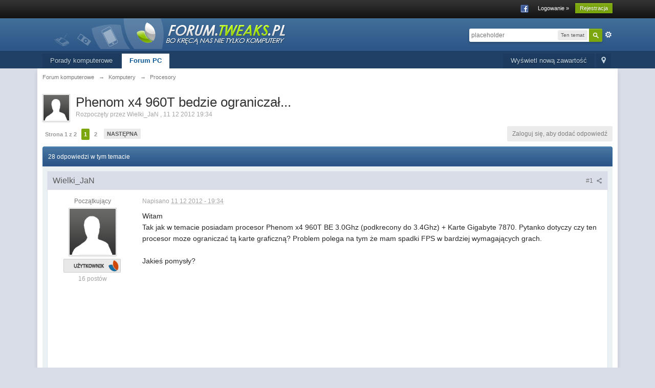

--- FILE ---
content_type: text/html;charset=UTF-8
request_url: https://www.forum.tweaks.pl/Phenom-x4-960T-bedzie-ograniczal-t52413/
body_size: 34419
content:
<!DOCTYPE html>
    <html lang="en"  xmlns:fb="https://www.facebook.com/2008/fbml">
    <head>
        <meta charset="UTF-8" />
        <title>Phenom x4 960T bedzie ograniczał... - Procesory - Forum Komputerowe Tweaks.pl</title>
        <meta http-equiv="X-UA-Compatible" content="IE=edge" />
        <link rel="shortcut icon" href='https://www.forum.tweaks.pl/favicon.ico' />
        <link rel="image_src" href='https://www.forum.tweaks.pl/public/style_images/master/meta_image.png' />
        <script type='text/javascript'>
        //<![CDATA[
            jsDebug         = 0; /* Must come before JS includes */
            DISABLE_AJAX    = parseInt(0); /* Disables ajax requests where text is sent to the DB; helpful for charset issues */
            inACP           = false;
            var isRTL       = false;
            var rtlIe       = '';
            var rtlFull     = '';
        //]]>
        </script>
        
	
				
			<link rel="stylesheet" type="text/css"  href="https://www.forum.tweaks.pl/public/style_css/prettify.css?ipbv=ea69a07a782f572676a7cdddeb47574e" />
		
	
	

	
	<style type="text/css" >
		/* Inline CSS */
		
/* CSS: ipb_help*/

	</style>
	

	<style type="text/css" >
		/* Inline CSS */
		
/* CSS: ipchat*/

	</style>
	

	<style type="text/css" >
		/* Inline CSS */
		
/* CSS: ipb_calendar*/

	</style>
	

	<style type="text/css" >
		/* Inline CSS */
		
/* CSS: membermap*/

	</style>
	

	<style type="text/css" title="Main" media="screen">
		/* Inline CSS */
		
/* CSS: calendar_select*/
.calendar_date_select{color:white;border:#777 1px solid;display:block;width:195px;z-index:1000}iframe.ie6_blocker{position:absolute;z-index:999}.calendar_date_select thead
th{font-weight:bold;background-color:#aaa;border-top:1px solid #777;border-bottom:1px solid #777;color:white !important}.calendar_date_select
.cds_buttons{text-align:center;padding:5px
0px;background-color:#555}.calendar_date_select
.cds_footer{background-color:black;padding:3px;font-size:12px;text-align:center}.calendar_date_select
table{margin:0px;padding:0px}.calendar_date_select
.cds_header{background-color:#ccc;border-bottom:2px solid #aaa;text-align:center}.calendar_date_select .cds_header
span{font-size:15px;color:black;font-weight:bold}.calendar_date_select
select{font-size:11px}.calendar_date_select .cds_header a:hover{color:white}.calendar_date_select .cds_header
a{width:22px;height:20px;text-decoration:none;font-size:14px;color:black !important}.calendar_date_select .cds_header
a.prev{float:left}.calendar_date_select .cds_header
a.next{float:right}.calendar_date_select .cds_header
a.close{float:right;display:none}.calendar_date_select .cds_header
select.month{width:90px}.calendar_date_select .cds_header
select.year{width:61px}.calendar_date_select .cds_buttons
a{color:white;font-size:9px}.calendar_date_select
td{font-size:12px;width:24px;height:21px;text-align:center;vertical-align:middle;background-color:#fff}.calendar_date_select
td.weekend{background-color:#eee;border-left:1px solid #ddd;border-right:1px solid #ddd}.calendar_date_select td
div{color:#000}.calendar_date_select td
div.other{color:#ccc}.calendar_date_select td.selected
div{color:white}.calendar_date_select tbody
td{border-bottom:1px solid #ddd}.calendar_date_select
td.selected{background-color:#777}.calendar_date_select td:hover{background-color:#ccc}.calendar_date_select
td.today{border:1px
dashed #999}.calendar_date_select td.disabled
div{color:#e6e6e6}.fieldWithErrors
.calendar_date_select{border:2px
solid red}
	</style>
	

	<style type="text/css" >
		/* Inline CSS */
		
/* CSS: ipb_ckeditor*/

	</style>
	

	<style type="text/css" title="Main" media="screen,print">
		/* Inline CSS */
		
/* CSS: ipb_common*/
#lightbox{position:absolute;left:0;width:100%;z-index:16000 !important;text-align:center;line-height:0}#lightbox
img{width:auto;height:auto}#lightbox a
img{border:none}#outerImageContainer{position:relative;background-color:#fff;width:250px;height:250px;margin:0
auto}#imageContainer{padding:10px}#loading{position:absolute;top:40%;left:0%;height:25%;width:100%;text-align:center;line-height:0}#hoverNav{position:absolute;top:0;left:0;height:100%;width:100%;z-index:10}#imageContainer>#hoverNav{left:0}#hoverNav
a{outline:none}#prevLink,#nextLink{width:49%;height:100%;background-image:url(https://www.forum.tweaks.pl/public/style_images/master/spacer.gif);display:block}#prevLink{left:0;float:left}#nextLink{right:0;float:right}#prevLink:hover,#prevLink:visited:hover{background:url(https://www.forum.tweaks.pl/public/style_images/master/lightbox/prevlabel.gif) left 15% no-repeat}#nextLink:hover,#nextLink:visited:hover{background:url(https://www.forum.tweaks.pl/public/style_images/master/lightbox/nextlabel.gif) right 15% no-repeat}#imageDataContainer{font:10px Verdana, Helvetica, sans-serif;background-color:#fff;margin:0
auto;line-height:1.4em;overflow:auto;width:100%	}#imageData{padding:0
10px;color:#666}#imageData
#imageDetails{width:70%;float:left;text-align:left}#imageData
#caption{font-weight:bold}#imageData
#numberDisplay{display:block;clear:left;padding-bottom:1.0em}#imageData
#bottomNavClose{width:66px;float:right;padding-bottom:0.7em;outline:none}#overlay{position:fixed;top:0;left:0;z-index:15000 !important;width:100%;height:500px;background-color:#000}strong.bbc{font-weight:bold !important}em.bbc{font-style:italic !important}span.bbc_underline{text-decoration:underline !important}acronym.bbc{border-bottom:1px dotted #000}span.bbc_center,div.bbc_center,p.bbc_center{text-align:center;display:block}span.bbc_left,div.bbc_left,p.bbc_left{text-align:left;display:block}span.bbc_right,div.bbc_right,p.bbc_right{text-align:right;display:block}div.bbc_indent{margin-left:50px}del.bbc{text-decoration:line-through !important}.post.entry-content ul, ul.bbc, .as_content ul, .comment_content
ul{list-style:disc outside;margin:12px
0px 12px 40px}ul.bbc
ul.bbc{list-style-type:circle}ul.bbc ul.bbc
ul.bbc{list-style-type:square}.post.entry-content ul.decimal,ul.bbcol.decimal, .post.entry-content ol, .post_body ol, .as_content
ol{margin:12px
0 12px 40px !important;list-style-type:decimal !important}.post.entry-content ul.lower-alpha,ul.bbcol.lower-alpha{margin-left:40px;list-style-type:lower-alpha}.post.entry-content ul.upper-alpha,ul.bbcol.upper-alpha{margin-left:40px;list-style-type:upper-alpha}.post.entry-content ul.lower-roman,ul.bbcol.lower-roman{margin-left:40px;list-style-type:lower-roman}.post.entry-content ul.upper-roman,ul.bbcol.upper-roman{margin-left:40px;list-style-type:upper-roman}span.bbc_hr{width:100%;display:block;border-top:2px solid #777;height:4px}div.bbc_spoiler{}div.bbc_spoiler
span.spoiler_title{font-weight:bold}div.bbc_spoiler_wrapper{border:1px
inset #777;padding:4px}div.bbc_spoiler_content{}input.bbc_spoiler_show{width:45px;font-size: .7em;margin:0px;padding:0px}img.bbc_img{cursor:pointer}.signature
img.bbc_img{cursor:default}.signature a
img.bbc_img{cursor:pointer}cite.ipb{display:none}pre.prettyprint,code.prettyprint{background-color:#fafafa !important;-moz-border-radius:4px;-webkit-border-radius:4px;-o-border-radius:4px;-ms-border-radius:4px;-khtml-border-radius:4px;border-radius:4px;color:#000;padding:5px;border:1px
solid #c9c9c9;overflow:auto;margin-left:10px;font-size:13px;line-height:140%;font-family:monospace !important}pre.prettyprint{width:95%;margin:1em
auto;padding:1em}div.blockquote{font-size:12px;padding:10px;border-left:2px solid #989898;border-right:2px solid #e5e5e5;border-bottom:2px solid #e5e5e5;-moz-border-radius:0 0 5px 5px;-webkit-border-radius:0 0 5px 5px;border-radius:0 0 5px 5px;background:#f7f7f7}div.blockquote
div.blockquote{margin:0
10px 0 0}div.blockquote
p.citation{margin:6px
10px 0 0}p.citation{font-size:12px;padding:8px
10px;border-left:2px solid #989898;background:#f6f6f6;background:-moz-linear-gradient(top, #f6f6f6 0%, #e5e5e5 100%);background:-webkit-gradient(linear, left top, left bottom, color-stop(0%,#f6f6f6), color-stop(100%,#e5e5e5));border-top:2px solid #e5e5e5;border-right:2px solid #e5e5e5;-moz-border-radius:5px 5px 0 0;-webkit-border-radius:5px 5px 0 0;border-radius:5px 5px 0 0;font-weight:bold;overflow-x:auto}blockquote.ipsBlockquote{font-size:12px;padding:10px;border:2px
solid #e5e5e5;border-left:2px solid #989898;-moz-border-radius:5px;-webkit-border-radius:5px;border-radius:5px;background:#f7f7f7;margin:0
0;overflow-x:auto}blockquote.ipsBlockquote
blockquote.ipsBlockquote{margin:0
10px 0 0}blockquote.ipsBlockquote
p.citation{margin:6px
10px 0 0}blockquote.ipsBlockquote.built{border-top:none;-moz-border-top-right-radius:0px;-webkit-border-top-left-radius:0px;border-top-left-radius:0px;border-top-right-radius:0px}._sharedMediaBbcode{width:500px;background:#f6f6f6;background:-moz-linear-gradient(top, #f6f6f6 0%, #e5e5e5 100%);background:-webkit-gradient(linear, left top, left bottom, color-stop(0%,#f6f6f6), color-stop(100%,#e5e5e5));border:1px
solid #dbdbdb;-moz-box-shadow:0px 1px 3px rgba(255,255,255,1) inset, 0px 1px 1px rgba(0,0,0,0.2);-webkit-box-shadow:0px 1px 3px rgba(255,255,255,1) inset, 0px 1px 1px rgba(0,0,0,0.2);box-shadow:0px 1px 3px rgba(255,255,255,1) inset, 0px 1px 2px rgba(0,0,0,0.2);-moz-border-radius:3px;-webkit-border-radius:3px;border-radius:3px;color:#616161;display:inline-block;margin-right:15px;margin-bottom:5px;padding:15px}.bbcode_mediaWrap
.details{color:#616161;font-size:12px;line-height:1.5;margin-left:95px}.bbcode_mediaWrap .details
a{color:#616161;text-decoration:none}.bbcode_mediaWrap .details h5, .bbcode_mediaWrap .details h5
a{font:400 20px/1.3 "Helvetica Neue", Helvetica, Arial, sans-serif;color:#2c2c2c;word-wrap:break-word;max-width:420px}.bbcode_mediaWrap
img.sharedmedia_image{float:left;position:relative;max-width:80px}.bbcode_mediaWrap
img.sharedmedia_screenshot{float:left;position:relative;max-width:80px}.cke_button_ipsmedia
span.cke_label{display:inline !important}
	</style>
	

	<style type="text/css" >
		/* Inline CSS */
		
/* CSS: ipb_editor*/

	</style>
	

	<style type="text/css" >
		/* Inline CSS */
		
/* CSS: ipb_login_register*/

	</style>
	

	<style type="text/css" title="Main" media="screen,print">
		/* Inline CSS */
		
/* CSS: ipb_styles*/
body,div,dl,dt,dd,ul,ol,li,h1,h2,h3,h4,h5,h6,pre,form,fieldset,input,textarea,p,blockquote,th,td{margin:0;padding:0}table{border-collapse:collapse;border-spacing:0}fieldset,img{border:0}address,caption,cite,code,dfn,th,var{font-style:normal;font-weight:normal}ol,ul{list-style:none}caption,th{text-align:left}h1,h2,h3,h4,h5,h6{font-size:100%;font-weight:normal}q:before,q:after{content:''}abbr,acronym{border:0}hr{display:none}address{display:inline}html,body{background-color:#d8dde8;color:#5a5a5a}body{font:normal 13px helvetica,arial,sans-serif;position:relative}input,select{font:normal 13px helvetica,arial,sans-serif}h3,strong{font-weight:bold}em{font-style:italic}img,.input_check,.input_radio{vertical-align:middle}legend{display:none}table{width:100%}td{padding:3px}a{color:#225985;text-decoration:none}a:hover{color:#328586}.ipsList_inline>li{display:inline-block;margin:0
3px}.ipsList_inline>li:first-child{margin-left:0}.ipsList_inline>li:last-child{margin-right:0}.ipsList_inline.ipsList_reset>li:first-child{margin-left:3px}.ipsList_inline.ipsList_reset>li:last-child{margin-right:3px}.ipsList_inline.ipsList_nowrap{white-space:nowrap}.ipsList_withminiphoto>li{margin-bottom:8px}.ipsList_withmediumphoto > li
.list_content{margin-left:60px}.ipsList_withminiphoto > li
.list_content{margin-left:40px}.ipsList_withtinyphoto > li
.list_content{margin-left:30px}.list_content{word-wrap:break-word}.ipsList_data
li{margin-bottom:6px;line-height:1.3}.ipsList_data
.row_data{display:inline-block;word-wrap:break-word;max-width:100%}.ipsList_data .row_title, .ipsList_data
.ft{display:inline-block;float:left;width:120px;font-weight:bold;text-align:right;padding-right:10px}.ipsList_data.ipsList_data_thin .row_title, .ipsList_data.ipsList_data_thin
.ft{width:80px}.ipsType_pagetitle,.ipsType_subtitle{font:300 26px/1.3 Helvetica,Arial,sans-serif;color:#323232}.ipsType_subtitle{font-size:18px}.ipsType_sectiontitle{font-size:16px;font-weight:normal;color:#595959;padding:5px
0;border-bottom:1px solid #ececec}.ipsType_pagedesc{color:#7f7f7f;line-height:1.5}.ipsType_pagedesc
a{text-decoration:underline}.ipsType_textblock{line-height:1.5;color:#282828}.ipsType_small{font-size:12px}.ipsType_smaller, .ipsType_smaller
a{font-size:11px !important}.ipsType_smallest, .ipsType_smallest
a{font-size:10px !important}.ipsReset{margin:0px
!important;padding:0px
!important}#content,.main_width{margin:0
auto;width:87% !important;min-width:960px}#branding,#header_bar,#primary_nav{min-width:980px}#content{background:#fff;padding:10px
10px;line-height:120%;-webkit-box-shadow:0 5px 9px rgba(0,0,0,0.1);-moz-box-shadow:0 5px 9px rgba(0,0,0,0.1);box-shadow:0 5px 9px rgba(0,0,0,0.1)}.row1,.post_block.row1{background-color:#fff}.row2,.post_block.row2{background-color:#f1f6f9}.unread{background-color:#f7fbfc}.unread .altrow,.unread.altrow{background-color:#E2E9F0}.highlighted, .highlighted
.altrow{background-color:#d6e4f0}.ipsBox{background:#ebf0f3}.ipsBox_notice,.ipsBox_highlight{background:#f4fcff;border-bottom:1px solid #cae9f5}a.ipsBadge:hover{color:#fff}.ipsBadge_green{background:#7ba60d}.ipsBadge_purple{background:#af286d}.ipsBadge_grey{background:#5b5b5b}.ipsBadge_lightgrey{background:#b3b3b3}.ipsBadge_orange{background:#ED7710}.ipsBadge_red{background:#bf1d00}.bar{background:#eff4f7;padding:8px
10px}.bar.altbar{background:#b6c7db;color:#1d3652}.header{background:#b6c7db;color:#1d3652}body .ipb_table .header a,
body .topic_options
a{color:#1d3652}.post_block{background:#fff;border-bottom:1px solid #D6E2EB}.post_body
.post{color:#282828}.bbc_url,.bbc_email{color:#0f72da;text-decoration:underline}.date, .poll_question
.votes{color:#747474;font-size:11px}.no_messages{background-color:#f6f8fa;color:#1c2837;padding:15px
10px}.tab_bar{background-color:#e4ebf2;color:#4a6784}.tab_bar
li.active{background-color:#243f5c;color:#fff}.tab_bar.no_title.mini{border-bottom:8px solid #243f5c}.ipbmenu_content,.ipb_autocomplete{background-color:#f7f9fb;border:1px
solid #d5dde5;-webkit-box-shadow:rgba(0, 0, 0, 0.3) 0px 6px 6px;box-shadow:rgba(0, 0, 0, 0.3) 0px 6px 6px}.ipbmenu_content li, .ipb_autocomplete
li{border-bottom:1px solid #d5dde5}.ipb_autocomplete
li.active{background:#d5dde5}.ipbmenu_content a:hover{background:#d5dde5}.input_submit{background:#212121 url(https://www.forum.tweaks.pl/public/style_images/master/topic_button.png) repeat-x top;color:#fff;-moz-border-radius:3px;-webkit-border-radius:3px;border-radius:3px;-moz-box-shadow:inset 0 1px 0 0 #5c5c5c, 0px 2px 3px rgba(0,0,0,0.2);-webkit-box-shadow:inset 0 1px 0 0 #5c5c5c, 0px 2px 3px rgba(0,0,0,0.2);box-shadow:inset 0 1px 0 0 #5c5c5c, 0px 2px 3px rgba(0,0,0,0.2);border-color:#212121}.input_submit:hover{color:#fff}.input_submit.alt{background:#e2e9f0;border-color:#dae2ea;color:#464646;-moz-box-shadow:inset 0 1px 0 0 #eff3f8, 0px 2px 3px rgba(0,0,0,0.2);-webkit-box-shadow:inset 0 1px 0 0 #eff3f8, 0px 2px 3px rgba(0,0,0,0.2);box-shadow:inset 0 1px 0 0 #eff3f8, 0px 2px 3px rgba(0,0,0,0.2)}.input_submit.alt:hover{color:#464646}.input_submit.delete{background:#ad2930;border-color:#C8A5A4 #962D29 #962D29 #C8A5A4;color:#fff;-moz-box-shadow:inset 0 1px 0 0 #C8A5A4, 0px 2px 3px rgba(0,0,0,0.2);-webkit-box-shadow:inset 0 1px 0 0 #C8A5A4, 0px 2px 3px rgba(0,0,0,0.2);box-shadow:inset 0 1px 0 0 #C8A5A4, 0px 2px 3px rgba(0,0,0,0.2)}.input_submit.delete:hover{color:#fff}body#ipboard_body fieldset.submit,
body#ipboard_body
p.submit{background-color:#d1ddea}.moderated, body .moderated td, .moderated td.altrow, .post_block.moderated,
body td.moderated, body
td.moderated{background-color:#f8f1f3}.post_block.moderated{border-color:#e9d2d7}.moderated
.row2{background-color:#f0e0e3}.moderated, .moderated
a{color:#6f3642}body#ipboard_body.redirector{background:#fff !important}#header_bar{background:#323232 url(https://www.forum.tweaks.pl/public/style_images/master/user_navigation.png) repeat-x bottom;padding:0;text-align:right}#admin_bar{font-size:11px;line-height:36px}#admin_bar li.active
a{color:#fc6d35}#admin_bar
a{color:#8a8a8a}#admin_bar a:hover{color:#fff}#user_navigation{color:#9f9f9f;font-size:11px}#user_navigation
a{color:#fff}#user_navigation .ipsList_inline
li{margin:0}#user_navigation.not_logged_in{height:26px;padding:6px
0 4px}#user_link{font-size:12px;color:#fff;padding:0
12px;height:36px;line-height:36px;display:inline-block;margin-right:15px;outline:0}#user_link_dd,.dropdownIndicator{display:inline-block;width:9px;height:5px;background:url(https://www.forum.tweaks.pl/public/style_images/master/header_dropdown.png) no-repeat left}#user_link:hover,#notify_link:hover,#inbox_link:hover{background-color:#323232}#user_link_menucontent #links
li{width:50%;float:left;margin:3px
0;text-shadow:0px 1px 0 rgba(255,255,255,1);white-space:nowrap}#user_link.menu_active{background:#fff;color:#323232}#user_link.menu_active #user_link_dd, .menu_active .dropdownIndicator, li.active
.dropdownIndicator{background-position:right}#community_app_menu .menu_active
.dropdownIndicator{background-position:left}#community_app_menu li.active .menu_active
.dropdownIndicator{background-position:right}#user_link_menucontent
#statusForm{margin-bottom:15px}#user_link_menucontent
#statusUpdate{margin-bottom:5px}#user_link_menucontent>div{margin-left:15px;width:265px;text-align:left}#statusSubmitGlobal{margin-top:3px}#user_link.menu_active,#notify_link.menu_active,#inbox_link.menu_active{background-position:bottom;background-color:#fff;-moz-border-radius:3px 3px 0 0;-webkit-border-top-left-radius:3px;-webkit-border-top-right-radius:3px;border-radius:3px 3px 0 0}#notify_link,#inbox_link{vertical-align:middle;width:18px;height:15px;padding:13px
24px 8px 12px;position:relative}#notify_link{background:url(https://www.forum.tweaks.pl/public/style_images/master/icon_notify.png) no-repeat top}#inbox_link{background:url(https://www.forum.tweaks.pl/public/style_images/master/icon_inbox.png) no-repeat top}#user_navigation
#register_link{background:#7ba60d;color:#fff;display:inline-block;padding:3px
8px;border:1px
solid #7ba60d;-webkit-box-shadow:inset 0px 1px 0 rgba(255,255,255,0.2), 0px 1px 4px rgba(0,0,0,0.4);-moz-box-shadow:inset 0px 1px 0 rgba(255,255,255,0.2), 0px 1px 4px rgba(0,0,0,0.4);box-shadow:inset 0px 1px 0 rgba(255,255,255,0.2), 0px 1px 4px rgba(0,0,0,0.4);text-shadow:0px 1px 2px rgba(0,0,0,0.3)}#branding{background:#0f3854 url(https://www.forum.tweaks.pl/public/style_images/master/branding_bg.png) repeat-x;border-bottom:1px solid #1b3759;min-height:64px}#logo{display:inline}#primary_nav{background:#204066;font-size:13px;padding:4px
0 0 0}#community_app_menu>li{margin:0px
3px 0 0;position:relative}#community_app_menu>li>a{color:#c5d5e2;background:#1c3b5f;display:block;padding:6px
15px 8px;text-shadow:0px 1px 1px rgba(0,0,0,0.5)}#community_app_menu>li>a:hover,#community_app_menu>li>a.menu_active{background:#173455;color:#fff}#community_app_menu>li.active>a{background:#fff;color:#0b5794;font-weight:bold;margin-top:0;text-shadow:none}#quickNavLaunch
span{background:url(https://www.forum.tweaks.pl/public/style_images/master/icon_quicknav.png) no-repeat top;width:13px;height:13px;display:inline-block}#quickNavLaunch:hover
span{background:url(https://www.forum.tweaks.pl/public/style_images/master/icon_quicknav.png) no-repeat bottom}#primary_nav
#quickNavLaunch{padding:6px
8px 8px}#more_apps_menucontent,.submenu_container{background:#173455;font-size:12px;border:0;min-width:140px}#more_apps_menucontent li, .submenu_container
li{padding:0;border:0;float:none !important;min-width:150px}#more_apps_menucontent a, .submenu_container
a{display:block;padding:8px
10px;color:#fff;text-shadow:0px 1px 1px rgba(0,0,0,0.5)}#more_apps_menucontent li:hover, .submenu_container li:hover{background-color:#fff !important}#more_apps_menucontent li:hover a, .submenu_container li:hover
a{color:#000;text-shadow:none}#community_app_menu .submenu_container,#more_apps_menucontent.submenu_container{width:260px}#community_app_menu .submenu_container li,
#more_apps_menucontent.submenu_container
li{width:260px}.breadcrumb{color:#777;font-size:11px}.breadcrumb
a{color:#777}.breadcrumb li
.nav_sep{margin:0
5px 0 0}.breadcrumb li:first-child{margin-left:0}.breadcrumb.top{margin-bottom:10px}.breadcrumb.bottom{margin-top:10px;width:100%}.ipsHeaderMenu{background:#fff;background:-moz-linear-gradient(top, #fff 0%, #f6f6f6 70%, #ededed 100%);background:-webkit-gradient(linear, left top, left bottom, color-stop(0%,#ffffff), color-stop(70%,#f6f6f6), color-stop(100%,#ededed));padding:10px;-moz-border-radius:0 0 6px 6px;-webkit-border-bottom-right-radius:6px;-webkit-border-bottom-left-radius:6px;border-radius:0 0 6px 6px;overflow:hidden;width:340px}.ipsHeaderMenu
.ipsType_sectiontitle{margin-bottom:8px}#user_notifications_link_menucontent.ipsHeaderMenu,#user_inbox_link_menucontent.ipsHeaderMenu{width:300px}#search{margin:20px
0}#main_search{font-size:12px;border:0;padding:0;background:transparent;width:130px;outline:0}#main_search.inactive{color:#bcbcbc}#search_wrap{position:relative;background:#fff;display:block;padding:0
26px 0 4px;height:26px;line-height:25px;-moz-border-radius:3px 4px 4px 3px;-webkit-border-top-left-radius:3px;-webkit-border-top-right-radius:4px;-webkit-border-bottom-right-radius:4px;-webkit-border-bottom-left-radius:3px;border-radius:3px 4px 4px 3px;-webkit-box-shadow:0px 2px 4px rgba(0,0,0,0.2);-moz-box-shadow:0px 2px 4px rgba(0,0,0,0.2);box-shadow:0px 2px 4px rgba(0,0,0,0.2);min-width:230px}#adv_search{width:16px;height:16px;background:url(https://www.forum.tweaks.pl/public/style_images/master/advanced_search.png) no-repeat right 50%;text-indent:-3000em;display:inline-block;margin:4px
0 4px 4px}#search
.submit_input{background:#7ba60d url(https://www.forum.tweaks.pl/public/style_images/master/search_icon.png) no-repeat 50%;text-indent:-3000em;padding:0;border:0;border:1px
solid #7ba60d;display:block;width:26px;height:26px;position:absolute;right:0;top:0;bottom:0;-moz-border-radius:0 3px 3px 0;-webkit-border-top-right-radius:3px;-webkit-border-bottom-right-radius:3px;border-radius:0 3px 3px 0;-webkit-box-shadow:inset 0px 1px 0 rgba(255,255,255,0.2);-moz-box-shadow:inset 0px 1px 0 rgba(255,255,255,0.2);box-shadow:inset 0px 1px 0 rgba(255,255,255,0.2)}#search_options{font-size:10px;height:20px;line-height:20px;margin:3px
3px 3px 0;padding:0
6px;-moz-border-radius:3px;-webkit-border-radius:3px;border-radius:3px;background:#eaeaea;display:inline-block;float:right;max-width:80px;text-overflow:ellipsis;overflow:hidden}#search_options_menucontent{min-width:100px;white-space:nowrap}#search_options_menucontent
input{margin-right:10px}#search_options_menucontent
li{border-bottom:0}#search_options_menucontent
label{cursor:pointer}#backtotop{width:24px;height:24px;line-height:20px;left:50%;margin-left:-12px;position:absolute;display:inline-block;background:#bdbdbd;text-align:center;-moz-border-radius:16px;-webkit-border-radius:16px;border-radius:16px;opacity:0.4;outline:0}#backtotop:hover{background:#af286d;color:#fff;opacity:1}#footer_utilities{padding:10px;font-size:11px;position:relative}#footer_utilities .ipsList_inline>li>a{margin-right:0px;padding:4px
10px}#footer_utilities
a.menu_active{background:#F7F9FB;margin-top:-5px;padding:3px
9px 4px !important;z-index:20000;position:relative;display:inline-block;border:1px
solid #D5DDE5;border-bottom:0}#copyright{color:#848484;text-align:right;text-shadow:0px 1px 0px #fff}#copyright
a{color:#848484}#ipsDebug_footer{width:900px;margin:8px
auto 0px auto;text-align:center;color:#404040;text-shadow:0px 1px 0px #fff;font-size:11px}#ipsDebug_footer
strong{margin-left:20px}#ipsDebug_footer
a{color:#404040}#rss_menu{background-color:#fef3d7;border:1px
solid #ed7710}#rss_menu
li{border-bottom:1px solid #fce19b}#rss_menu
a{color:#ed7710;padding:5px
8px}#rss_menu a:hover{background-color:#ed7710;color:#fff}.ipsUserPhoto{padding:1px;border:1px
solid #d5d5d5;background:#fff;-webkit-box-shadow:0px 2px 2px rgba(0,0,0,0.1);-moz-box-shadow:0px 2px 2px rgba(0,0,0,0.1);box-shadow:0px 2px 2px rgba(0,0,0,0.1)}.ipsUserPhotoLink:hover
.ipsUserPhoto{border-color:#7d7d7d}.ipsUserPhoto_variable{max-width:155px}.ipsUserPhoto_large{max-width:90px;max-height:90px}.ipsUserPhoto_medium{width:50px;height:50px}.ipsUserPhoto_mini{width:30px;height:30px}.ipsUserPhoto_tiny{width:20px;height:20px}.ipsUserPhoto_icon{width:16px;height:16px}.general_box{background:#fcfcfc;margin-bottom:10px}.general_box
h3{font:normal 14px helvetica, arial, sans-serif;padding:8px
10px;background:#DBE2EC;color:#204066}.general_box
.none{color:#bcbcbc}.ipsBox,.ipsPad{padding:9px}.ipsPad_double{padding:9px
19px}.ipsBox_withphoto{margin-left:65px}.ipsBox_container{background:#fff;border:1px
solid #dbe4ef}.ipsBox_container.moderated{background:#f8f1f3;border:1px
solid #d6b0bb}.ipsBox_notice{padding:10px;line-height:1.6;margin-bottom:10px}.ipsBox_container
.ipsBox_notice{margin:-10px -10px 10px -10px}.ipsPad_half{padding:4px
!important}.ipsPad_left{padding-left:9px}.ipsPad_top{padding-top:9px}.ipsPad_top_slimmer{padding-top:7px}.ipsPad_top_half{padding-top:4px}.ipsPad_top_bottom{padding-top:9px;padding-bottom:9px}.ipsPad_top_bottom_half{padding-top:4px;padding-bottom:4px}.ipsMargin_top{margin-top:9px}.ipsBlendLinks_target
.ipsBlendLinks_here{opacity:0.5;-webkit-transition:all 0.1s ease-in-out;-moz-transition:all 0.2s ease-in-out}.ipsBlendLinks_target:hover
.ipsBlendLinks_here{opacity:1}.block_list>li{padding:5px
10px;border-bottom:1px solid #f2f2f2}.ipsModMenu{width:15px;height:15px;display:inline-block;text-indent:-2000em;background:url(https://www.forum.tweaks.pl/public/style_images/master/moderation_cog.png) no-repeat;margin-right:5px;vertical-align:middle}.ipsBadge{display:inline-block;height:15px;line-height:15px;padding:0
5px;font-size:9px;font-weight:bold;text-transform:uppercase;color:#fff;-moz-border-radius:4px;-webkit-border-radius:4px;border-radius:4px;vertical-align:middle}.ipsBadge.has_icon
img{max-height:7px;vertical-align:baseline}#nav_app_ipchat
.ipsBadge{position:absolute}#ajax_loading{background:#95C715;background:-moz-linear-gradient(top, #95C715 0%, #7BA60D 100%);background:-webkit-gradient(linear, left top, left bottom, color-stop(0%,#95C715), color-stop(100%,#7BA60D));background:linear-gradient(top, #95C715 0%,#7BA60D 100%);border:1px
solid #7BA60D;color:#fff;text-align:center;padding:5px
0 8px;width:8%;top:0px;left:46%;-moz-border-radius:0 0 5px 5px;-webkit-border-bottom-right-radius:5px;-webkit-border-bottom-left-radius:5px;border-radius:0 0 5px 5px;z-index:10000;position:fixed;-moz-box-shadow:0px 3px 5px rgba(0,0,0,0.2), inset 0px -1px 0px rgba(255,255,255,0.2);-webkit-box-shadow:0px 3px 5px rgba(0,0,0,0.2), inset 0px -1px 0px rgba(255,255,255,0.2);box-shadow:0px 3px 5px rgba(0,0,0,0.2), inset 0px -1px 0px rgba(255,255,255,0.2)}#ipboard_body.redirector{width:500px;margin:150px
auto 0 auto}#ipboard_body.minimal{margin-top:40px}#ipboard_body.minimal
#content{-moz-border-radius:10px;-webkit-border-radius:10px;border-radius:10px;padding:20px
30px}#ipboard_body.minimal
h1{font-size:32px}#ipboard_body.minimal
.ipsType_pagedesc{font-size:16px}.progress_bar{background-color:#fff;border:1px
solid #d5dde5}.progress_bar
span{background:#243f5c url(https://www.forum.tweaks.pl/public/style_images/master/gradient_bg.png) repeat-x left 50%;color:#fff;font-size:0em;font-weight:bold;text-align:center;text-indent:-2000em;height:10px;display:block;overflow:hidden}.progress_bar.limit
span{background:#b82929 url(https://www.forum.tweaks.pl/public/style_images/master/progressbar_warning.png) repeat-x center}.progress_bar span
span{display:none}.progress_bar.user_warn{margin:0
auto;width:80%}.progress_bar.user_warn
span{height:6px}.progress_bar.topic_poll{border:1px
solid #d5dde5;margin-top:2px;width:40%}li.rating
a{outline:0}.antispam_img{margin:0
3px 5px 0}span.error{color:#ad2930;font-weight:bold;clear:both}#recaptcha_widget_div{max-width:350px}#recaptcha_table{border:0
!important}.mediatag_wrapper{position:relative;padding-bottom:56.25%;padding-top:30px;height:0;overflow:hidden}.mediatag_wrapper iframe,
.mediatag_wrapper object,
.mediatag_wrapper
embed{position:absolute;top:0;left:0;width:100%;height:100%}.tab_filters ul, .tab_filters li, fieldset.with_subhead span.desc, fieldset.with_subhead label,.user_controls
li{display:inline}.right{float:right}.left{float:left}.hide{display:none}.short{text-align:center}.clear{clear:both}.clearfix:after{content:".";display:block;height:0;clear:both;visibility:hidden}.faded{opacity:0.5}.clickable{cursor:pointer}.reset_cursor{cursor:default}.bullets ul, .bullets ol,ul.bullets,ol.bullets{list-style:disc;margin-left:30px;line-height:150%;list-style-image:none}.maintitle{background:#2c5687 url(https://www.forum.tweaks.pl/public/style_images/master/maintitle.png) repeat-x top;color:#fff;padding:10px
10px 11px;font-size:16px;font-weight:300;-moz-border-radius:4px 4px 0 0;-webkit-border-top-left-radius:4px;-webkit-border-top-right-radius:4px;border-radius:4px 4px 0 0;-webkit-box-shadow:inset 0px 1px 0 #528cbc;-moz-box-shadow:inset 0px 1px 0 #528cbc;box-shadow:inset 0px 1px 0 #528cbc;border-width:1px 1px 0 1px;border-color:#316897;border-style:solid}.maintitle
a{color:#fff}.collapsed
.maintitle{opacity:0.2;-moz-border-radius:4px;-webkit-border-radius:4px;border-radius:4px}.collapsed .maintitle:hover{opacity:0.4}.maintitle
.toggle{visibility:hidden;background:url(https://www.forum.tweaks.pl/public/style_images/master/cat_minimize.png) no-repeat;text-indent:-3000em;width:25px;height:25px;display:block;outline:0}.maintitle:hover
.toggle{visibility:visible}.collapsed
.toggle{background-image:url(https://www.forum.tweaks.pl/public/style_images/master/cat_maximize.png)}#user_navigation #new_msg_count, .poll_question h4,.rounded{border-radius:6px;-moz-border-radius:6px;-webkit-border-radius:6px}.desc, .desc.blend_links a,p.posted_info{font-size:12px;color:#777}.desc.lighter, .desc.lighter.blend_links
a{color:#a4a4a4}.cancel{color:#ad2930;font-size:0.9em;font-weight:bold}em.moderated{font-size:11px;font-style:normal;font-weight:bold}.positive{color:#6f8f52}.negative{color:#c7172b}.searchlite{background-color:yellow;color:red;font-size:14px}.activeuserposting{font-style:italic}.col_f_post{width:250px !important}.is_mod
.col_f_post{width:210px !important}td.col_c_post{padding-top:10px !important;width:250px}.col_f_icon{padding:10px
0 0 0 !important;width:24px !important;text-align:center;vertical-align:top}.col_n_icon{vertical-align:middle;width:24px;padding:0
!important}.col_f_views,.col_m_replies{width:100px !important;text-align:right;white-space:nowrap}.col_f_mod,.col_m_mod,.col_n_mod{width:40px;text-align:right}.col_f_preview{width:20px !important;text-align:right}.col_c_icon{padding:10px
5px 10px 5px !important;width:33px;vertical-align:middle;text-align:center}.col_c_post
.ipsUserPhoto{margin-top:3px}.col_n_date{width:250px}.col_m_photo,.col_n_photo{width:30px}.col_m_mod{text-align:right}.col_r_icon{width:3%}.col_f_topic,.col_m_subject{width:49%}.col_f_starter,.col_r_total,.col_r_comments{width:10%}.col_m_date,.col_r_updated,.col_r_section{width:18%}.col_c_stats{width:15%;text-align:right}.col_c_forum{width:auto}.col_mod,.col_r_mod{width:3%}.col_r_title{width:26%}table.ipb_table{width:100%;line-height:1.3;border-collapse:collapse}table.ipb_table
td{padding:10px;border-bottom:1px solid #f3f3f3}table.ipb_table tr.unread
h4{font-weight:bold}table.ipb_table tr.highlighted
td{border-bottom:0}table.ipb_table
th{font-size:11px;font-weight:bold;padding:8px
6px}.last_post{margin-left:45px}table.ipb_table h4,
table.ipb_table
.topic_title{font-size:14px;display:inline-block}table.ipb_table  .unread
.topic_title{font-weight:bold}table.ipb_table
.ipsModMenu{visibility:hidden}table.ipb_table tr:hover .ipsModMenu, table.ipb_table tr
.ipsModMenu.menu_active{visibility:visible}#announcements
h4{display:inline}#announcements
td{border-bottom:1px solid #fff}.forum_data{font-size:11px;color:#5c5c5c;display:inline-block;white-space:nowrap;margin:0px
0 0 8px}.desc_more{background:url(https://www.forum.tweaks.pl/public/style_images/master/desc_more.png) no-repeat top;display:inline-block;width:13px;height:13px;text-indent:-2000em}.desc_more:hover{background-position:bottom}.category_block .ipb_table
h4{font-size:15px;word-wrap:break-word}table.ipb_table
.subforums{margin:2px
0 3px 5px;padding-left:20px;background:url(https://www.forum.tweaks.pl/public/style_images/master/subforum_stem.png) no-repeat left 4px}table.ipb_table .subforums
li.unread{font-weight:bold}table.ipb_table
.expander{visibility:hidden;width:16px;height:16px;display:inline-block}table.ipb_table tr:hover
.expander{visibility:visible;opacity:0.2}table.ipb_table
td.col_f_preview{cursor:pointer}table.ipb_table tr td:hover .expander,.expander.open,.expander.loading{visibility:visible !important;opacity:1}table.ipb_table
.expander.closed{background:url(https://www.forum.tweaks.pl/public/style_images/master/icon_expand_close.png) no-repeat top}table.ipb_table
.expander.open{background:url(https://www.forum.tweaks.pl/public/style_images/master/icon_expand_close.png) no-repeat bottom}table.ipb_table
.expander.loading{background:url(https://www.forum.tweaks.pl/public/style_images/master/loading.gif) no-repeat}table.ipb_table .preview
td{padding:20px
10px 20px 29px;z-index:20000;border-top:0}table.ipb_table .preview td>div{line-height:1.4;position:relative}table.ipb_table .preview
td{-webkit-box-shadow:0px 4px 5px rgba(0,0,0,0.15);-moz-box-shadow:0px 4px 5px rgba(0,0,0,0.15);box-shadow:0px 4px 5px rgba(0,0,0,0.15);border:1px
solid #D6E4F0}.preview_col{margin-left:80px}.preview_info{border-bottom:1px solid #eaeaea;padding-bottom:3px;margin:-3px 0 3px}table.ipb_table
.mini_pagination{opacity:0.5}table.ipb_table tr:hover
.mini_pagination{opacity:1}.ipsLayout.ipsLayout_withleft{padding-left:210px}.ipsBox.ipsLayout.ipsLayout_withleft{padding-left:220px}.ipsLayout.ipsLayout_withright{padding-right:210px;clear:left}.ipsBox.ipsLayout.ipsLayout_withright{padding-right:220px}.ipsLayout_content, .ipsLayout .ipsLayout_left,.ipsLayout_right{position:relative}.ipsLayout_content{width:100%;float:left}.ipsLayout
.ipsLayout_left{width:200px;margin-left:-210px;float:left}.ipsLayout
.ipsLayout_right{width:200px;margin-right:-210px;float:right}.ipsLayout_largeleft.ipsLayout_withleft{padding-left:280px}.ipsBox.ipsLayout_largeleft.ipsLayout_withleft{padding-left:290px}.ipsLayout_largeleft.ipsLayout
.ipsLayout_left{width:270px;margin-left:-280px}.ipsLayout_largeright.ipsLayout_withright{padding-right:280px}.ipsBox.ipsLayout_largeright.ipsLayout_withright{padding-right:290px}.ipsLayout_largeright.ipsLayout
.ipsLayout_right{width:270px;margin-right:-280px}.ipsLayout_smallleft.ipsLayout_withleft{padding-left:150px}.ipsBox.ipsLayout_smallleft.ipsLayout_withleft{padding-left:160px}.ipsLayout_smallleft.ipsLayout
.ipsLayout_left{width:140px;margin-left:-150px}.ipsLayout_smallright.ipsLayout_withright{padding-right:150px}.ipsBox.ipsLayout_smallright.ipsLayout_withright{padding-right:160px}.ipsLayout_smallright.ipsLayout
.ipsLayout_right{width:140px;margin-right:-150px}.ipsLayout_tinyleft.ipsLayout_withleft{padding-left:50px}.ipsBox.ipsLayout_tinyleft.ipsLayout_withleft{padding-left:60px}.ipsLayout_tinyleft.ipsLayout
.ipsLayout_left{width:40px;margin-left:-50px}.ipsLayout_tinyright.ipsLayout_withright{padding-right:50px}.ipsBox.ipsLayout_tinyright.ipsLayout_withright{padding-right:60px}.ipsLayout_tinyright.ipsLayout
.ipsLayout_right{width:40px;margin-right:-50px}.ipsLayout_bigleft.ipsLayout_withleft{padding-left:330px}.ipsBox.ipsLayout_bigleft.ipsLayout_withleft{padding-left:340px}.ipsLayout_bigleft.ipsLayout
.ipsLayout_left{width:320px;margin-left:-330px}.ipsLayout_bigright.ipsLayout_withright{padding-right:330px}.ipsBox.ipsLayout_bigright.ipsLayout_withright{padding-right:340px}.ipsLayout_bigright.ipsLayout
.ipsLayout_right{width:320px;margin-right:-330px}.ipsLayout_hugeleft.ipsLayout_withleft{padding-left:380px}.ipsBox.ipsLayout_hugeleft.ipsLayout_withleft{padding-left:390px}.ipsLayout_hugeleft.ipsLayout
.ipsLayout_left{width:370px;margin-left:-380px}.ipsLayout_hugeright.ipsLayout_withright{padding-right:380px}.ipsBox.ipsLayout_hugeright.ipsLayout_withright{padding-right:390px}.ipsLayout_hugeright.ipsLayout
.ipsLayout_right{width:370px;margin-right:-380px}.ipsField
.ipsField_title{font-weight:bold;font-size:15px}.ipsForm_required{color:#ab1f39;font-weight:bold}.ipsForm_horizontal
.ipsField_title{float:left;width:185px;padding-right:15px;text-align:right;line-height:1.8}.ipsForm_horizontal
.ipsField{margin-bottom:15px}.ipsForm_horizontal .ipsField_content, .ipsForm_horizontal
.ipsField_submit{margin-left:200px}.ipsForm_horizontal
.ipsField_checkbox{margin:0
0 5px 200px}.ipsForm_horizontal .ipsField_select
.ipsField_title{line-height:1.6}.ipsForm_vertical
.ipsField{margin-bottom:10px}.ipsForm_vertical
.ipsField_content{margin-top:3px}.ipsForm .ipsField_checkbox
.ipsField_content{margin-left:25px}.ipsForm .ipsField_checkbox
input{float:left;margin-top:3px}.ipsField_primary
input{font-size:18px}.ipsForm_submit{background:#e4e4e4;background:-moz-linear-gradient(top, #e4e4e4 0%, #ccc 100%);background:-webkit-gradient(linear, left top, left bottom, color-stop(0%,#e4e4e4), color-stop(100%,#cccccc));padding:5px
10px;text-align:right;border-top:1px solid #ccc;margin-top:25px}.ipsForm_right{text-align:right}.ipsForm_left{text-align:left}.ipsForm_center{text-align:center}.ipsSettings_pagetitle{font-size:20px;margin-bottom:5px}.ipsSettings{padding:0
0px}.ipsSettings_section{margin:0
0 15px 0;border-top:1px solid #eaeaea;padding:15px
0 0 0}.ipsSettings_section>div{margin-left:175px}.ipsSettings_section > div ul
li{margin-bottom:10px}.ipsSettings_section
.desc{margin-top:3px}.ipsSettings_sectiontitle{font:bold 14px Helvetica,Arial,sans-serif;color:#151515;width:165px;padding-left:10px;float:left}.ipsSettings_fieldtitle{min-width:100px;margin-right:10px;font-size:14px;display:inline-block;vertical-align:top;padding-top:3px}.ipsTooltip{padding:5px;z-index:25000}.ipsTooltip_inner{padding:8px;background:#333;border:1px
solid #333;color:#fff;-webkit-box-shadow:0px 2px 4px rgba(0,0,0,0.3), 0px 1px 0px rgba(255,255,255,0.1) inset;-moz-box-shadow:0px 2px 4px rgba(0,0,0,0.3), 0px 1px 0px rgba(255,255,255,0.1) inset;box-shadow:0px 2px 4px rgba(0,0,0,0.3), 0px 1px 0px rgba(255,255,255,0.1) inset;-moz-border-radius:4px;-webkit-border-radius:4px;border-radius:4px;font-size:12px;text-align:center;max-width:250px}.ipsTooltip_inner
a{color:#fff}.ipsTooltip_inner
span{font-size:11px;color:#d2d2d2}.ipsTooltip.top{background:url(https://www.forum.tweaks.pl/public/style_images/master/stems/tooltip_top.png) no-repeat bottom center}.ipsTooltip.top_left{background-position:bottom left}.ipsTooltip.bottom{background:url(https://www.forum.tweaks.pl/public/style_images/master/stems/tooltip_bottom.png) no-repeat top center}.ipsTooltip.left{background:url(https://www.forum.tweaks.pl/public/style_images/master/stems/tooltip_left.png) no-repeat center right}.ipsTooltip.right{background:url(https://www.forum.tweaks.pl/public/style_images/master/stems/tooltip_right.png) no-repeat center left}.ipsHasNotifications{padding:0px
4px;height:12px;line-height:12px;background:#cf2020;color:#fff !important;font-size:9px;text-align:center;-webkit-box-shadow:0px 2px 4px rgba(0,0,0,0.3), 0px 1px 0px rgba(255,255,255,0.1) inset;-moz-box-shadow:0px 2px 4px rgba(0,0,0,0.3), 0px 1px 0px rgba(255,255,255,0.1) inset;box-shadow:0px 2px 4px rgba(0,0,0,0.3), 0px 1px 0px rgba(255,255,255,0.1) inset;-moz-border-radius:2px;-webkit-border-radius:2px;border-radius:2px;position:absolute;top:4px;left:3px}.ipsHasNotifications_blank{display:none}#chat-tab-count.ipsHasNotifications{left:auto;top:0px;right:-1px;text-shadow:none !important;position:absolute}.ipsSideMenu{padding:10px
0}.ipsSideMenu
h4{margin:0
10px 5px 25px;font-weight:bold;color:#383838}.ipsSideMenu
ul{border-top:1px solid #EDF1F5;margin-bottom:20px}.ipsSideMenu ul
li{font-size:11px;border-bottom:1px solid #EDF1F5}.ipsSideMenu ul li
a{padding:5px
10px 5px 25px;display:block}.ipsSideMenu ul li.active
a{background:#af286d url(https://www.forum.tweaks.pl/public/style_images/master/icon_check_white.png) no-repeat 6px 8px;color:#fff;font-weight:bold}.ipsSteps{border-bottom:1px solid #fff;background:#DBE2EC;overflow:hidden}.ipsSteps ul
li{float:left;padding:11px
33px 11px 18px;color:#323232;background-image:url(https://www.forum.tweaks.pl/public/style_images/master/wizard_step_large.png);background-repeat:no-repeat;background-position:bottom right;position:relative;max-height:53px}.ipsSteps
.ipsSteps_active{background-position:top right;color:#fff;text-shadow:0px -1px 0 rgba(0,0,0,0.7)}.ipsSteps
.ipsSteps_done{color:#aeaeae}.ipsSteps_desc{font-size:11px}.ipsSteps_arrow{display:none}.ipsSteps_title{display:block;font-size:14px}.ipsSteps_active
.ipsSteps_arrow{display:block;position:absolute;left:-23px;top:0;width:23px;height:54px;background:url(https://www.forum.tweaks.pl/public/style_images/master/wizard_step_extra.png) no-repeat}.ipsSteps ul li:first-child
.ipsSteps_arrow{display:none !important}.ipsVerticalTabbed{}.ipsVerticalTabbed_content{min-height:400px}.ipsVerticalTabbed_tabs>ul{width:149px !important;margin-top:10px;border-top:1px solid #DBE4EF;border-left:1px solid #DBE4EF}.ipsVerticalTabbed_minitabs.ipsVerticalTabbed_tabs>ul{width:49px !important}.ipsVerticalTabbed_tabs
li{background:#f6f8fb;color:#808080;border-bottom:1px solid #DBE4EF;font-size:13px}.ipsVerticalTabbed_tabs li
a{display:block;padding:10px
8px;outline:0;color:#8d8d8d;-webkit-transition:background-color 0.1s ease-in-out;-moz-transition:background-color 0.3s ease-in-out}.ipsVerticalTabbed_tabs li a:hover{background:#eaeff5;color:#808080}.ipsVerticalTabbed_tabs li.active
a{width:135px;position:relative;z-index:8000;border-right:1px solid #fff;background:#fff;color:#353535;font-weight:bold}.ipsVerticalTabbed_minitabs.ipsVerticalTabbed_tabs li.active
a{width:24px}.ipsLikeBar{margin:10px
0;font-size:11px}.ipsLikeBar_info{line-height:19px;background:#f4f4f4;padding:0
10px;display:inline-block;-moz-border-radius:2px;-webkit-border-radius:2px;border-radius:2px}.ipsLikeButton{line-height:17px;padding:0
6px 0 24px;font-size:11px;display:inline-block;-moz-border-radius:2px;-webkit-border-radius:2px;border-radius:2px;color:#fff !important}.ipsLikeButton:hover{color:#fff !important}.ipsLikeButton.ipsLikeButton_enabled{background:#7b96bb url(https://www.forum.tweaks.pl/public/style_images/master/like_button.png) no-repeat top left;border:1px
solid #7b96bb}.ipsLikeButton.ipsLikeButton_disabled{background:#acacac url(https://www.forum.tweaks.pl/public/style_images/master/like_button.png) no-repeat bottom left;border:1px
solid #acacac}.ipsTag{display:inline-block;background:url(https://www.forum.tweaks.pl/public/style_images/master/tag_bg.png);height:20px;line-height:20px;padding:0
7px 0 15px;margin:5px
5px 0 0;font-size:11px;color:#656565;text-shadow:0 1px 0 rgba(255,255,255,1);-moz-border-radius:0 3px 3px 0;-webkit-border-top-right-radius:3px;-webkit-border-bottom-right-radius:3px;border-radius:0 3px 3px 0}.ipsTagBox_wrapper{min-height:18px;width:350px;line-height:1.3;display:inline-block}.ipsTagBox_hiddeninput{background:#fff}.ipsTagBox_hiddeninput.inactive{font-size:11px;min-width:200px}.ipsTagBox_wrapper
input{border:0px;outline:0}.ipsTagBox_wrapper
li{display:inline-block}.ipsTagBox_wrapper.with_prefixes li.ipsTagBox_tag:first-child{background:#dbf3ff;border-color:#a8e3ff;color:#136db5}.ipsTagBox_tag{padding:2px
1px 2px 4px;background:#f4f4f4;border:1px
solid #ddd;margin:0
3px 2px 0;font-size:11px;-moz-border-radius:2px;-webkit-border-radius:2px;border-radius:2px;cursor:pointer}.ipsTagBox_tag:hover{border-color:#bdbdbd}.ipsTagBox_tag.selected{background:#e2e2e2 !important;border-color:#c0c0c0 !important;color:#424242 !important}.ipsTagBox_closetag{margin-left:2px;display:inline-block;padding:0
3px;color:#c7c7c7;font-weight:bold}.ipsTagBox_closetag:hover{color:#454545}.ipsTagBox_tag.selected
.ipsTagBox_closetag{color:#424242}.ipsTagBox_tag.selected .ipsTagBox_closetag:hover{color:#2f2f2f}.ipsTagBox_wrapper.with_prefixes li.ipsTagBox_tag:first-child
.ipsTagBox_closetag{color:#4f87bb}.ipsTagBox_wrapper.with_prefixes li.ipsTagBox_tag:first-child .ipsTagBox_closetag:hover{color:#003b71}.ipsTagBox_addlink{font-size:10px;margin-left:3px;outline:0}.ipsTagBox_dropdown{height:100px;overflow:scroll;background:#fff;border:1px
solid #ddd;-webkit-box-shadow:0px 5px 10px rgba(0,0,0,0.2);-moz-box-shadow:0px 5px 10px rgba(0,0,0,0.2);box-shadow:0px 5px 10px rgba(0,0,0,0.2);z-index:16000}.ipsTagBox_dropdown
li{padding:4px;font-size:12px;cursor:pointer}.ipsTagBox_dropdown li:hover{background:#dbf3ff;color:#003b71}.ipsTagWeight_1{opacity:1.0}.ipsTagWeight_2{opacity:0.9}.ipsTagWeight_3{opacity:0.8}.ipsTagWeight_4{opacity:0.7}.ipsTagWeight_5{opacity:0.6}.ipsTagWeight_6{opacity:0.5}.ipsTagWeight_7{opacity:0.4}.ipsTagWeight_8{opacity:0.3}.ipsFilterbar
li{margin:0px
15px 0px 0;font-size:11px}.ipsFilterbar li
a{color:#fff;opacity:0.5;text-shadow:0px 1px 0px #0d273e;-webkit-transition:all 0.3s ease-in-out;-moz-transition:all 0.3s ease-in-out}.ipsFilterbar.bar.altbar li
a{color:#244156;text-shadow:none;opacity: .8}.ipsFilterbar:hover li
a{opacity:0.8}.ipsFilterbar li a:hover{color:#fff;opacity:1}.ipsFilterbar li
img{margin-top:-3px}.ipsFilterbar
li.active{opacity:1}.ipsFilterbar li.active a, .ipsFilterbar.bar.altbar li.active
a{background:#244156;opacity:1;color:#fff;padding:4px
10px;font-weight:bold;-moz-border-radius:10px;-webkit-border-radius:10px !important;border-radius:10px;-webkit-box-shadow:inset 0px 2px 2px rgba(0,0,0,0.2);-moz-box-shadow:inset 0px 2px 2px rgba(0,0,0,0.2);box-shadow:inset 0px 2px 2px rgba(0,0,0,0.2)}.ipsPostForm{}.ipsPostForm.ipsLayout_withright{padding-right:260px !important}.ipsPostForm
.ipsLayout_content{z-index:900;-webkit-box-shadow:2px 0px 4px rgba(0,0,0,0.1);-moz-box-shadow:2px 0px 4px rgba(0,0,0,0.1);box-shadow:2px 0px 4px rgba(0,0,0,0.1);float:none}.ipsPostForm
.ipsLayout_right{width:250px;margin-right:-251px;border-left:0;z-index:800}.ipsPostForm_sidebar .ipsPostForm_sidebar_block.closed
h3{background-image:url(https://www.forum.tweaks.pl/public/style_images/master/folder_closed.png);background-repeat:no-repeat;background-position:10px 9px;padding-left:26px;margin-bottom:2px}.ipsMemberList
.ipsButton_secondary{opacity:0.3}.ipsMemberList li:hover .ipsButton_secondary, .ipsMemberList tr:hover
.ipsButton_secondary{opacity:1}.ipsMemberList li
.reputation{margin:5px
10px 0 0}.ipsMemberList > li
.ipsButton_secondary{margin-top:15px}.ipsMemberList li
.rating{display:inline}.ipsComment_wrap{margin-top:10px}.ipsComment_wrap
.ipsLikeBar{margin:0}.ipsComment_wrap input[type='checkbox']{vertical-align:middle}.ipsComment{border-bottom:1px solid #e9e9e9;margin-bottom:5px;padding:10px
0}.ipsComment_author,.ipsComment_reply_user{width:160px;text-align:right;padding:0
10px;float:left;line-height:1.3}.ipsComment_author
.ipsUserPhoto{margin-bottom:5px}.ipsComment_comment{margin-left:190px;line-height:1.5}.ipsComment_comment>div{min-height:33px}.ipsComment_controls{margin-top:10px}.ipsComment_controls>li{opacity:0.2}.ipsComment:hover .ipsComment_controls > li, .ipsComment .ipsComment_controls>li.right{opacity:1}.ipsComment_reply_user_photo{margin-left:115px}.ipsFloatingAction{position:fixed;right:10px;bottom:10px;background:#fff;padding:10px;z-index:15000;border:4px
solid #464646;-moz-border-radius:5px;-webkit-border-radius:5px;border-radius:5px;-moz-box-shadow:0px 3px 6px rgba(0,0,0,0.4);-webkit-box-shadow:0px 3px 6px rgba(0,0,0,0.4);box-shadow:0px 3px 6px rgba(0,0,0,0.4)}.ipsFloatingAction.left{right:auto;left:10px}.ipsFloatingAction
.fixed_inner{overflow-y:auto;overflow-x:hidden}#seoMetaTagEditor{width:480px}#seoMetaTagEditor
table{width:450px}#seoMetaTagEditor table
td{width:50%;padding-right:0px}body#ipboard_body fieldset.submit,
body#ipboard_body
p.submit{padding:15px
6px 15px 6px;text-align:center}.input_text,.ipsTagBox_wrapper{padding:4px;border-width:1px;border-style:solid;border-color:#848484 #c1c1c1 #e1e1e1 #c1c1c1;background:#fff;-moz-border-radius:2px;-webkit-border-radius:2px;border-radius:2px}.input_text:focus{border-color:#4e4e4e #7c7c7c #a3a3a3 #7c7c7c;-webkit-box-shadow:0px 0px 5px rgba(0,0,0,0.3);-moz-box-shadow:0px 0px 5px rgba(0,0,0,0.3);box-shadow:0px 0px 5px rgba(0,0,0,0.3)}input.inactive,select.inactive,textarea.inactive{color:#c4c4c4}.input_text.error{background-color:#f3dddd}.input_text.accept{background-color:#f1f6ec}.input_submit{text-decoration:none;border-width:1px;border-style:solid;padding:4px
10px;cursor:pointer}.input_submit.alt{text-decoration:none}p.field{padding:15px}li.field{padding:5px;margin-left:5px}li.field label,
li.field
span.desc{display:block}li.field.error{color:#ad2930}li.field.error
label{font-weight:bold}li.field.checkbox,li.field.cbox{margin-left:0}li.field.checkbox .input_check,
li.field.checkbox .input_radio,
li.field.cbox .input_check,
li.field.cbox
.input_radio{margin-right:10px;vertical-align:middle}li.field.checkbox label,
li.field.cbox
label{width:auto;float:none;display:inline}li.field.checkbox p,
li.field.cbox
p{position:relative;left:245px;display:block}li.field.checkbox span.desc,
li.field.cbox
span.desc{padding-left:27px;margin-left:auto;display:block}.message{background:#ebfcdf;padding:10px;border:1px
solid #a4cfa4;color:#0e440e;line-height:1.6;font-size:12px}.message
h3{padding:0;color:#323232}.message.error{background-color:#f3e3e6;border-color:#e599aa;color:#80001c}.message.error.usercp{background-image:none;padding:4px;float:right}.message.unspecific{background-color:#f3f3f3;border-color:#d4d4d4;color:#515151;margin:0
0 10px 0;clear:both}.ipbmenu_content,.ipb_autocomplete{font-size:12px;min-width:85px;z-index:2000}.ipbmenu_content li:last-child{border-bottom:0;padding-bottom:0px}.ipbmenu_content li:first-child{padding-top:0px}.ipbmenu_content.with_checks
a{padding-left:26px}.ipbmenu_content a
.icon{margin-right:10px}.ipbmenu_content
a{text-decoration:none;text-align:left;display:block;padding:6px
10px}.ipbmenu_content.with_checks li.selected
a{background-image:url(https://www.forum.tweaks.pl/public/style_images/master/icon_check.png);background-repeat:no-repeat;background-position:7px 10px}.popupWrapper{background-color:#464646;background-color:rgba(70,70,70,0.6);padding:4px;-webkit-box-shadow:0px 12px 25px rgba(0, 0, 0, 0.7);-moz-box-shadow:0px 12px 25px rgba(0, 0, 0, 0.7);box-shadow:0px 12px 25px rgba(0, 0, 0, 0.7 );-moz-border-radius:4px;-webkit-border-radius:4px;border-radius:4px}.popupInner{background:#fff;width:500px;overflow:auto;-webkit-box-shadow:0px 0px 3px rgba(0,0,0,0.4);-moz-box-shadow:0px 0px 3px rgba(0,0,0,0.4);box-shadow:0px 0px 3px rgba(0,0,0,0.4);overflow-x:hidden}.popupInner.black_mode{background:#000;border:3px
solid #b3bbc3;color:#eee;border:3px
solid #555}.popupInner.warning_mode{border:3px
solid #7D1B1B}.popupInner
h3{background:#2c5687 url(https://www.forum.tweaks.pl/public/style_images/master/maintitle.png) repeat-x top;color:#fff;border-width:1px 1px 0 1px;border-style:solid;border-color:#316897;padding:8px
10px 9px;font-size:16px;font-weight:300;text-shadow:0 1px 2px rgba(0,0,0,0.3);-webkit-box-shadow:inset 0px 1px 0 #528cbc;box-shadow:inset 0px 1px 0 #528cbc;-moz-box-shadow:inset 0px 1px 0 #528cbc}.popupInner h3
a{color:#fff}.popupInner.black_mode
h3{background-color:#545C66;color:#ddd}.popupInner.warning_mode
h3{background-color:#7D1B1B;padding-top:6px;padding-bottom:6px;color:#fff}.popupInner.warning_mode
input.input_submit{background-color:#7D1B1B}.popupClose{position:absolute;right:16px;top:12px}.popupClose.light_close_button{background:transparent url(https://www.forum.tweaks.pl/public/style_images/master/close_popup_light.png) no-repeat top left;opacity:0.8;width:13px;height:13px;top:17px}.popupClose.light_close_button
img{display:none}.popup_footer{padding:15px;position:absolute;bottom:0px;right:0px}.popup_body{padding:10px}.stem{width:31px;height:16px;position:absolute}.stem.topleft{background-image:url(https://www.forum.tweaks.pl/public/style_images/master/stems/topleft.png)}.stem.topright{background-image:url(https://www.forum.tweaks.pl/public/style_images/master/stems/topright.png)}.stem.bottomleft{background-image:url(https://www.forum.tweaks.pl/public/style_images/master/stems/bottomleft.png)}.stem.bottomright{background-image:url(https://www.forum.tweaks.pl/public/style_images/master/stems/bottomright.png)}.modal{background-color:#3e3e3e}.userpopup
h3{font-size:17px}.userpopup h3, .userpopup .side+div{padding-left:110px}.userpopup
.side{position:absolute;margin-top:-40px}.userpopup .side
.ipsButton_secondary{display:block;text-align:center;margin-top:5px;max-width:75px;height:auto;line-height:1;padding:5px
10px;white-space:normal}.userpopup
.user_controls{text-align:left}.userpopup
.user_status{padding:5px;margin-bottom:5px}.userpopup
.reputation{display:block;text-align:center;margin-top:5px}.userpopup{overflow:hidden;position:relative;font-size:0.9em}.userpopup
dl{border-bottom:1px solid #d4d4d4;padding-bottom:10px;margin-bottom:4px}.info
dt{float:left;font-weight:bold;padding:3px
6px;clear:both;width:30%}.info
dd{padding:3px
6px;width:60%;margin-left:35%}.topic_buttons
li{float:right;margin:0
0 10px 10px}.topic_buttons li.important a, .topic_buttons li.important span, .ipsButton .important,
.topic_buttons li a, .topic_buttons li span,.ipsButton{background:#212121 url(https://www.forum.tweaks.pl/public/style_images/master/topic_button.png) repeat-x top;border:1px
solid #212121;border-width:1px 1px 0 1px;-moz-border-radius:3px;-webkit-border-radius:3px;border-radius:3px;-moz-box-shadow:inset 0 1px 0 0 #5c5c5c, 0px 2px 3px rgba(0,0,0,0.2);-webkit-box-shadow:inset 0 1px 0 0 #5c5c5c, 0px 2px 3px rgba(0,0,0,0.2);box-shadow:inset 0 1px 0 0 #5c5c5c, 0px 2px 3px rgba(0,0,0,0.2);color:#fff;text-shadow:0 -1px 0 #191919;font:300 12px/1.3 Helvetica, Arial, sans-serif;line-height:30px;height:30px;padding:0
10px;text-align:center;min-width:125px;display:inline-block;cursor:pointer}.topic_buttons li.important a, .topic_buttons li.important span, .ipsButton .important,.ipsButton.important{background:#812200 url(https://www.forum.tweaks.pl/public/style_images/master/topic_button_closed.png) repeat-x top;border-color:#812200;-moz-box-shadow:inset 0 1px 0 0 #db6e46, 0px 2px 3px rgba(0,0,0,0.2);-webkit-box-shadow:inset 0 1px 0 0 #db6e46, 0px 2px 3px rgba(0,0,0,0.2);box-shadow:inset 0 1px 0 0 #db6e46, 0px 2px 3px rgba(0,0,0,0.2)}.topic_buttons li a:hover,.ipsButton:hover{color:#fff}.topic_buttons li.non_button
a{background:transparent !important;background-color:transparent !important;border:0;box-shadow:none;-moz-box-shadow:none;-webkit-box-shadow:none;text-shadow:none;min-width:0px;color:#777;font-weight:normal}.topic_buttons li.disabled a, .topic_buttons li.disabled
span{background:#ebebeb;box-shadow:none;-moz-box-shadow:none;-webkit-box-shadow:none;text-shadow:none;border:0;color:#7f7f7f}.topic_buttons li
span{cursor:default !important}.ipsButton_secondary{height:22px;line-height:22px;font-size:12px;padding:0
10px;background:#f6f6f6;background:-moz-linear-gradient(top, #f6f6f6 0%, #e5e5e5 100%);background:-webkit-gradient(linear, left top, left bottom, color-stop(0%,#f6f6f6), color-stop(100%,#e5e5e5));border:1px
solid #dbdbdb;-moz-box-shadow:0px 1px 0px rgba(255,255,255,1) inset, 0px 1px 0px rgba(0,0,0,0.3);-webkit-box-shadow:0px 1px 0px rgba(255,255,255,1) inset, 0px 1px 0px rgba(0,0,0,0.3);box-shadow:0px 1px 0px rgba(255,255,255,1) inset, 0px 1px 0px rgba(0,0,0,0.3);-moz-border-radius:3px;-webkit-border-radius:3px;border-radius:3px;color:#616161;display:inline-block;white-space:nowrap;-webkit-transition:all 0.2s ease-in-out;-moz-transition:all 0.2s ease-in-out}.ipsButton_secondary
a{color:#616161}.ipsButton_secondary:hover{color:#4c4c4c;border-color:#9a9a9a}.ipsButton_secondary.important{background:#9f2a00;background:-moz-linear-gradient(top, #9f2a00 0%, #812200 100%);background:-webkit-gradient(linear, left top, left bottom, color-stop(0%,#9f2a00), color-stop(100%,#812200));border:1px
solid #812200;color:#fbf4f4;-moz-box-shadow:0px 1px 0px rgba(255,255,255,0.4) inset, 0px 1px 0px rgba(0,0,0,0.3);-webkit-box-shadow:0px 1px 0px rgba(255,255,255,0.4) inset, 0px 1px 0px rgba(0,0,0,0.3);box-shadow:0px 1px 0px rgba(255,255,255,0.4) inset, 0px 1px 0px rgba(0,0,0,0.3)}.ipsButton_secondary
.icon{margin-right:4px;margin-top:-3px}.ipsButton_secondary
img.small{max-height:12px;margin-left:3px;margin-top:-2px;opacity:0.5}.ipsButton_secondary.important
a{color:#fbf4f4}.ipsButton_secondary.important a:hover{color:#fff !important;border-color:#571700}.ipsField.ipsField_checkbox.ipsButton_secondary{line-height:18px}.ipsField.ipsField_checkbox.ipsButton_secondary
input{margin-top:6px}.ipsField.ipsField_checkbox.ipsButton_secondary
.ipsField_content{margin-left:18px}.ipsButton_extra{line-height:22px;height:22px;font-size:11px;margin-left:5px;color:#5c5c5c}.ipsButton_secondary.fixed_width{min-width:170px}.ipsButton.no_width{min-width:0}.topic_controls{min-height:30px}ul.post_controls{padding:6px;margin:0
0 10px 0;clear:both;-moz-border-radius:4px;-webkit-border-radius:4px;border-radius:4px}ul.post_controls
li{font-size:12px;float:right}ul.post_controls
a{height:22px;line-height:22px;padding:0
12px;color:#1d3652;text-decoration:none;margin-left:4px;display:block}ul.post_controls a:hover{color:#3d70a3}ul.post_controls
a.ipsButton_secondary{height:20px;line-height:20px}ul.post_controls a.ipsButton_secondary.important:hover{color:#fff !important}ul.post_controls li.multiquote.selected
a{background:#a1dc00;background:-moz-linear-gradient(top, #a1dc00 0%, #7ba60d 100%);background:-webkit-gradient(linear, left top, left bottom, color-stop(0%,#a1dc00), color-stop(100%,#7ba60d));border-color:#7ba60d;-moz-box-shadow:0px 1px 0px rgba(255,255,255,0.4) inset, 0px 1px 0px rgba(0,0,0,0.3);-webkit-box-shadow:0px 1px 0px rgba(255,255,255,0.4) inset, 0px 1px 0px rgba(0,0,0,0.3);box-shadow:0px 1px 0px rgba(255,255,255,0.4) inset, 0px 1px 0px rgba(0,0,0,0.3);color:#fff}.post_block .post_controls li
a{opacity:0.2;-webkit-transition:all 0.2s ease-in-out;-moz-transition:all 0.5s ease-in-out}.post_block .post_controls li
a.ipsButton_secondary{opacity:1}.post_block:hover .post_controls li
a{opacity:1}.hide_signature,.sigIconStay{float:right}.post_block:hover .signature a.hide_signature,.sigIconStay{background:transparent url(https://www.forum.tweaks.pl/public/style_images/master/cross_sml.png) no-repeat top right;width:13px;height:13px;opacity:0.6;position:absolute;right:0px}.pagination{padding:5px
0;line-height:20px}.pagination.no_numbers
.page{display:none}.pagination
.pages{text-align:center}.pagination
.back{margin-right:6px}.pagination .back
li{margin:0
2px 0 0}.pagination
.forward{margin-left:6px}.pagination .forward
li{margin:0
0 0 2px}.pagination .back a,
.pagination .forward
a{display:inline-block;padding:0px
6px;height:20px;background:#eaeaea;-moz-border-radius:2px;-webkit-border-radius:2px;border-radius:2px;text-transform:uppercase;color:#5a5a5a;font-size:11px;font-weight:bold}.pagination .back a:hover,
.pagination .forward a:hover{background:#af286d;color:#fff}.pagination .disabled
a{opacity:0.4;display:none}.pagination
.pages{font-size:11px;font-weight:bold}.pagination .pages a,.pagejump{display:inline-block;padding:1px
4px;color:#999}.pagination .pages
.pagejump{padding:0px}.pagination .pages a:hover{background:#ececec;-moz-border-radius:2px;-webkit-border-radius:2px;border-radius:2px}.pagination .pages
li{margin:0
1px}.pagination .pages
li.active{background:#7BA60D;color:#fff;font-weight:bold;-moz-border-radius:2px;-webkit-border-radius:2px;border-radius:2px;padding:1px
5px}.pagination.no_pages
span{color:#acacac;display:inline-block;line-height:20px;height:20px}ul.mini_pagination{font-size:10px;display:inline;margin-left:7px}ul.mini_pagination li
a{background:#fff;border:1px
solid #d3d3d3;padding:1px
3px}ul.mini_pagination
li{display:inline;margin:0px
2px}.moderation_bar{text-align:right;padding:8px
10px}.moderation_bar.with_action{background-image:url(https://www.forum.tweaks.pl/public/style_images/master/topic_mod_arrow.png);background-repeat:no-repeat;background-position:right center;padding-right:35px}.author_info{width:155px;float:left;font-size:12px;text-align:center;padding:15px
10px}.author_info
.group_title{color:#5a5a5a;margin-top:5px}.author_info
.member_title{margin-bottom:5px;word-wrap:break-word}.author_info
.group_icon{margin-bottom:3px}.custom_fields{color:#818181;margin-top:8px}.custom_fields
.ft{color:#505050;margin-right:3px}.custom_fields
.fc{word-wrap:break-word}.user_controls{text-align:center;margin:6px
0}.user_controls li
a{display:inline-block;background:#f6f6f6;background:-moz-linear-gradient(top, #f6f6f6 0%, #e5e5e5 100%);background:-webkit-gradient(linear, left top, left bottom, color-stop(0%,#f6f6f6), color-stop(100%,#e5e5e5));border:1px
solid #dbdbdb;-moz-box-shadow:0px 1px 0px rgba(255,255,255,1) inset, 0px 1px 0px rgba(0,0,0,0.3);-webkit-box-shadow:0px 1px 0px rgba(255,255,255,1) inset, 0px 1px 0px rgba(0,0,0,0.3);box-shadow:0px 1px 0px rgba(255,255,255,1) inset, 0px 1px 0px rgba(0,0,0,0.3);-moz-border-radius:3px;-webkit-border-radius:3px;border-radius:3px;padding:5px;color:#616161}#board_index{position:relative}#board_index.no_sidebar{padding-right:0px}#board_index.force_sidebar{padding-right:280px}#toggle_sidebar{position:absolute;right:-5px;top:-13px;z-index:8000;background:#333;padding:3px
7px;-webkit-border-radius:4px;-moz-border-radius:4px;border-radius:4px;color:#fff;opacity:0;-webkit-transition:all 0.4s ease-in-out;-moz-transition:all 0.4s ease-in-out}#index_stats:hover + #toggle_sidebar, #board_index.no_sidebar
#toggle_sidebar{opacity:0.1}#toggle_sidebar:hover{opacity:1 !important}.ipsSideBlock{background:#F7FBFC;padding:10px;margin-bottom:10px}.ipsSideBlock
h3{font:normal 14px helvetica, arial, sans-serif;color:#204066;padding:5px
10px;background:#DBE2EC;margin:-10px -10px 10px}.ipsSideBlock h3
.mod_links{opacity:0.0}.ipsSideBlock h3:hover
.mod_links{opacity:1}.status_list
.status_list{margin:10px
0 0 50px}.status_list
p.index_status_update{line-height:120%;margin:4px
0px}.status_list
li{position:relative}.status_reply{margin-top:8px}.status_list li
.mod_links{opacity:0.1;-webkit-transition:all 0.4s ease-in-out;-moz-transition:all 0.4s ease-in-out}.status_list li:hover
.mod_links{opacity:1}#board_stats
ul{text-align:center}#board_stats
li{margin-right:20px}#board_stats
.value{display:inline-block;background:#e2e2e2;color:#4a4a4a;padding:2px
6px;font-weight:bold;-moz-border-radius:2px;-webkit-border-radius:2px;border-radius:2px;margin-right:3px}.statistics{margin:20px
0 0 0;padding:10px
0;border-top:3px solid #d8d8d8;line-height:1.3;overflow:hidden}.statistics_head{font-size:14px;font-weight:bold}.friend_list ul li,
#top_posters
li{text-align:center;padding:8px
0 0 0;margin:5px
0 0 0;min-width:80px;height:70px;float:left}.friend_list ul li span.name,
#top_posters li
span.name{font-size:0.8em}#hook_watched_items ul
li{padding:8px}body#ipboard_body #hook_watched_items
fieldset.submit{padding:8px}#hook_birthdays
.list_content{padding-top:8px}#hook_calendar
.ipsBox_container{padding:10px}#hook_calendar td, #hook_calendar
th{text-align:center}#hook_calendar
th{font-weight:bold;padding:5px
0}#more_topics{text-align:center;font-weight:bold}#more_topics
a{display:block;padding:10px
0}.dynamic_update{border-top:2px solid #b3b3b3}.topic_preview,ul.topic_moderation{margin-top:-2px;z-index:300}ul.topic_moderation
li{float:left}.topic_preview a,
ul.topic_moderation li
a{padding:0
3px;display:block;float:left}span.mini_rate{margin-right:12px;display:inline-block}img.mini_rate{margin-right:-5px}#postShareUrl{width:95%;font-size:18px;color:#999}#postShareStrip{height:35px;margin:10px
0px 0px 30px}body
.ip{color:#475769}span.post_id{margin-left:4px}input.post_mod{margin:12px
5px 0px 10px}.post_id a
img.small{max-height:12px;margin-left:3px;margin-top:-2px;opacity:0.5}.signature{clear:right;color:#a4a4a4;font-size:0.9em;border-top:1px solid #d5d5d5;padding:10px
0;margin:6px
0 4px;position:relative}.signature
a{text-decoration:underline}.post_block{position:relative}.post_block.no_sidebar{background-image:none}.post_block.solved{background-color:#eaf8e2}.post_block.feature_box{background-color:#eaf8e2;border:1px
dotted #333;padding:6px;min-height:60px;word-wrap:break-word}.post_block.feature_box
.ipsType_sectiontitle{border-color:#ddd;font-size:12px}.post_block
h3{background:#D8DDE8;padding:0
10px;height:36px;line-height:36px;font-weight:normal;font-size:16px}.post_wrap{top:0px}.post_body{margin:0
10px 0 185px;padding-top:15px}.post_body
.post{line-height:1.6;font-size:14px;word-wrap:break-word}.post_block.no_sidebar
.post_body{margin-left:10px !important}.posted_info{padding:0
0 10px 0}.posted_info
strong.event{color:#1c2837;font-size:1.2em}.post_ignore{background:#fafbfc;color:#777;font-size:0.9em;padding:15px}.post_ignore
.reputation{text-align:center;padding:2px
6px;float:none;display:inline}.rep_bar{white-space:nowrap;margin:6px
4px}.rep_bar
.reputation{font-size:10px;padding:2px
10px !important}p.rep_highlight{float:right;display:inline-block;margin:5px
10px 10px 10px;background:#D5DEE5;color:#1d3652;padding:5px;-moz-border-radius:5px;-webkit-border-radius:5px;border-radius:5px;font-size:0.8em;font-weight:bold;text-align:center}p.rep_highlight
img{margin-bottom:4px}.edit{padding:2px
0 0 24px;background:url(https://www.forum.tweaks.pl/public/style_images/master/icon_warning.png) no-repeat left 4px;font-size:12px;margin-top:15px;line-height:14px;color:#7c7c7c}.poll
fieldset{padding:9px}.poll_question{padding:10px;margin:10px
10px 10px 20px}.poll_question
h4{background-color:#e4ebf2;margin:0
-7px;padding:5px}.poll_question
ol{padding:8px;background-color:#fafbfc}.poll_question
li{font-size:0.9em;margin:6px
0}.poll_question
.votes{margin-left:5px}.snapback{margin-right:5px;padding:1px
0 1px 1px}.rating{display:block;margin-bottom:4px;line-height:16px}.rating
img{vertical-align:top}#rating_text{margin-left:4px}div.post_form
label{text-align:right;padding-right:15px;width:275px;float:left;clear:both}div.post_form span.desc,
fieldset#poll_wrap
span.desc{margin-left:290px;display:block;clear:both}div.post_form .checkbox input.input_check,
#mod_form .checkbox
input.input_check{margin-left:295px}div.post_form
.antispam_img{margin-left:290px}div.post_form .captcha
.input_text{float:left}div.post_form
fieldset{padding-bottom:15px}div.post_form
h3{margin-bottom:10px}fieldset.with_subhead{margin-bottom:0;padding-bottom:0}fieldset.with_subhead
h4{text-align:right;margin-top:6px;width:300px;float:left}fieldset.with_subhead
ul{border-bottom:1px solid #d5dde5;padding-bottom:6px;margin:0
15px 6px 320px}fieldset.with_subhead span.desc,
fieldset.with_subhead
label{margin:0;width:auto}fieldset.with_subhead .checkbox
input.input_check{margin-left:0px}#toggle_post_options{background:transparent url(https://www.forum.tweaks.pl/public/style_images/master/add.png) no-repeat;font-size:0.9em;padding:2px
0 2px 22px;margin:15px;display:block}#poll_wrap
.question{margin-bottom:10px}#poll_wrap .question .wrap
ol{margin-left:25px;list-style:decimal}#poll_wrap .question .wrap ol
li{margin:5px}.question_title{margin-left:30px;padding-bottom:0}.question_title
.input_text{font-weight:bold}#poll_wrap{position:relative}#poll_footer{}#poll_container_wrap{overflow:auto}#poll_popup_inner{overflow:hidden}.poll_control{margin-left:20px}.post_form .tag_field
ul{margin-left:290px}.swfupload{position:absolute;z-index:1}#attachments{}#attachments
li{background-color:#e4ebf2;border:1px
solid #d5dde5;padding:6px
20px 6px 42px;margin-bottom:10px;position:relative}#attachments li
p.info{color:#69727b;font-size:0.8em;width:300px}#attachments li .links, #attachments li.error .links, #attachments.traditional
.progress_bar{display:none}#attachments li.complete
.links{font-size:0.9em;margin-right:15px;right:0px;top:12px;display:block;position:absolute}#attachments li
.progress_bar{margin-right:15px;width:200px;right:0px;top:15px;position:absolute}#attachments li.complete, #attachments li.in_progress, #attachments
li.error{background-repeat:no-repeat;background-position:12px 12px}#attachments
li.in_progress{background-image:url(https://www.forum.tweaks.pl/public/style_images/master/loading.gif)}#attachments
li.error{background-image:url(https://www.forum.tweaks.pl/public/style_images/master/exclamation.png);background-color:#e8caca;border:1px
solid #ddafaf}#attachments li.error
.info{color:#8f2d2d}#attachments
li.complete{background-image:url(https://www.forum.tweaks.pl/public/style_images/master/accept.png)}#attachments li
.thumb_img{left:6px;top:6px;width:30px;height:30px;overflow:hidden;position:absolute}.attach_controls{background:url(https://www.forum.tweaks.pl/public/style_images/master/icon_attach.png) no-repeat 3px top;padding-left:30px;min-height:82px}.attach_controls
.ipsType_subtitle{margin-bottom:5px}.attach_controls
iframe{display:block;margin-bottom:5px}.attach_button{font-weight:bold}#help_msg{margin-top:8px}#attach_wrap{margin-top:10px;overflow:hidden}#attach_wrap
h4{font-size:16px;padding-left:0px}#attach_wrap
ul{list-style-type:none;margin-left:0px}#attach_wrap
li{margin:5px
0;vertical-align:bottom;display:inline-block}#attach_wrap
.attachment{float:none}#attach_wrap
.desc.info{margin-left:24px}#attach_error_box{margin-bottom:10px}.resized_img{margin:0
5px 5px 0;display:inline-block}.reputation{font-weight:bold;padding:3px
8px;display:inline-block;-moz-border-radius:3px;-webkit-border-radius:3px;border-radius:3px}.reputation.positive, .members
li.positive{background:#6f8f52}.reputation.negative, .members
li.negative{background:#b82929}.reputation.positive,.reputation.negative{color:#fff}.reputation.zero{background:#dedede;color:#6e6e6e}.status_main_content{word-wrap:break-word}.status_main_content
h4{font-weight:normal;font-size:1.2em}.status_main_content h4 .su_links
a{font-weight:normal}.status_main_content
p{padding:6px
0px 6px 0px}.status_main_content h4
a{font-weight:bold;text-decoration:none}.status_mini_wrap{padding:7px;font-size:0.95em;margin-top:2px}.status_mini_photo{float:left}.status_textarea{width:99%}.status_replies_many{height:300px;overflow:auto}.status_update{background:#71a5c9;color:#fff;padding:15px
12px}.status_update
.input_text{width:70%;padding:6px
4px}.status_update
.status_inactive{color:#bbb}#status_wrapper
h4{font-weight:bold;font-size:14px}.status_content{line-height:1.4}.status_content
.mod_links{opacity:0.2}.status_content:hover
.mod_links{opacity:1}.status_content .h4, .status_content
.status_status{font-size:14px;word-wrap:break-word}.status_feedback{margin:10px
0 0 -10px}.status_feedback
.row2{margin-bottom:1px}#about_me
img{max-width:100%}.ips_like{background-color:#f1f4f7;padding:8px
4px 4px 4px;color:#878787;font-size:1em;min-height:18px;font-size:0.9em;line-height:130%;clear:both}.ips_like
a{color:#878787}.ips_like
a.ftoggle{float:right;border:1px
solid #CBCBCB;padding:3px
4px 2px 4px;color:#656565;font-size:0.8em;text-decoration:none;-webkit-border-top-left-radius:4px;-webkit-border-top-right-radius:4px;-webkit-border-bottom-left-radius:4px;-webkit-border-bottom-right-radius:4px;margin-top:-4px}.ips_like
a.ftoggle.on{margin-left:3px}.ips_like a.ftoggle._newline,
.ips_like
a.ftoggle.on._newline{float:none;margin-top:5px;margin-left:auto;margin-right:0;display:block;width:70px;text-align:center}.ips_like a:hover.ftoggle.on,
.ips_like a:hover.ftoggle{background-color:#d5dde5}.facebook-like{margin-top:5px}.boxShadow{-webkit-box-shadow:rgba(0, 0, 0, 0.58) 0px 12px 25px;-moz-box-shadow:rgba(0, 0, 0, 0.58) 0px 12px 25px;box-shadow:rgba(0, 0, 0, 0.58) 0px 12px 25px}#ipsGlobalNotification{position:fixed;left:50%;margin-left:-250px;top:20px;text-align:center;font-weight:bold;z-index:10000}#ips_NotificationCloseButton{background:transparent url(https://www.forum.tweaks.pl/public/style_images/master/close_popup.png) no-repeat top left;opacity:0.8;width:13px;height:13px;top:5px;left:5px;position:absolute;cursor:pointer}.googlePlusOne{display:inline-block;vertical-align:middle;margin-top:1px}.fbLike{float:right !important;padding-left:2px;max-height:50px}#mymedia_inserted{position:absolute;top:100px;left:50%;margin-left:-200px;width:400px;padding:20px
0;background:black;font-size:15px;font-weight:bold;color:#fff;z-index:20000;text-align:center;-moz-border-radius:4px;-webkit-border-radius:4px;border-radius:4px}#mymedia_toolbar{position:absolute;bottom:0;left:0;right:0;height:42px;line-height:42px;padding:0
5px;background:#DBE4EF;background:-moz-linear-gradient(top, #DBE4EF 0%, #c7d4e4 100%);background:-webkit-gradient(linear, left top, left bottom, color-stop(0%,#DBE4EF), color-stop(100%,#c7d4e4));-webkit-box-shadow:0px 1px 1px 0px rgba(255,255,255,0.5) inset;-moz-box-shadow:0px 1px 1px 0px rgba(255,255,255,0.5) inset;box-shadow:0px 1px 1px 0px rgba(255,255,255,0.5) inset;border-top:1px solid #DBE4EF}#mymedia_finish{position:absolute;right:5px;top:5px}#mymedia_content{height:339px;overflow:auto}.media_results
li.result{width:20%;height:100px;padding:15px
0;float:left;text-align:center;cursor:pointer;-moz-border-radius:4px;-webkit-border-radius:4px;border-radius:4px}.media_results li:hover{background:#F9F9F9;background:-moz-linear-gradient(top, #F9F9F9 0%, #EDEDED 100%);background:-webkit-gradient(linear, left top, left bottom, color-stop(0%,#F9F9F9), color-stop(100%,#EDEDED))}.media_results li:active{background:#EDEDED;background:-moz-linear-gradient(top, #EDEDED 0%, #F9F9F9 100%);background:-webkit-gradient(linear, left top, left bottom,color-stop(0%,#EDEDED),color-stop(100%,#F9F9F9))}.media_image{padding:1px;border:1px
solid #d5d5d5;margin-bottom:5px}.templateError{background:#fff !important;color:#000 !important;padding:10px
!important;border:1px
dotted black !important;margin:0px
!important}.modcp_post_controls{padding-bottom:15px}.modcp_post_controls
.ipsButton_secondary{opacity:0.5}.post_body:hover .modcp_post_controls
.ipsButton_secondary{opacity:1}#modcp_content .ipsFilterbar li.active
a{margin-bottom:1px;display:inline-block}.nexusad{padding:10px;clear:both}#bbcode-description{color:#666 !important;white-space:normal !important;word-wrap:break-word}@media only screen and (device-width: 768px){table.ipb_table .expander,
table.ipb_table
.ipsModMenu{visibility:visible;opacity:0.2}.post_block
.post_controls{opacity:1 !important}}#postShareStrip .fb-like{height:20px;overflow:hidden}
	</style>
	

	<style type="text/css" >
		/* Inline CSS */
		
/* CSS: ipb_ucp*/

	</style>
	

	<style type="text/css" >
		/* Inline CSS */
		
/* CSS: ipb_messenger*/

	</style>
	

	<style type="text/css" >
		/* Inline CSS */
		
/* CSS: ipb_mlist*/

	</style>
	

	<style type="text/css" >
		/* Inline CSS */
		
/* CSS: ipb_photo_editor*/

	</style>
	

	<style type="text/css" >
		/* Inline CSS */
		
/* CSS: ipb_profile*/

	</style>
	

	<style type="text/css" >
		/* Inline CSS */
		
/* CSS: ipb_search*/

	</style>
	

	<style type="text/css" >
		/* Inline CSS */
		
/* CSS: ipshoutbox*/

	</style>
	

<!--[if lte IE 7]>
	<link rel="stylesheet" type="text/css" title='Main' media="screen" href="https://www.forum.tweaks.pl/public/style_css/css_37/ipb_ie.css" />
<![endif]-->
<!--[if lte IE 8]>
	<style type='text/css'>
		.ipb_table { table-layout: fixed; }
		.ipsLayout_content { width: 99.5%; }
	</style>
<![endif]-->

	<style type='text/css'>
		img.bbc_img { max-width: 100% !important; }
	</style>

        <meta property="og:title" content="Phenom x4 960T bedzie ograniczał... - Procesory"/>
        <meta property="og:site_name" content="Forum Komputerowe Tweaks.pl"/>
        <meta property="og:type" content="article" />
        
	
		
		
			<meta property="og:updated_time" content="1355954245" />
		
		
		
		
	

		
		
			<meta name="keywords" content="Phenom,960T,bedzie,ograniczał,Witam,Tak,temacie,posiadam,procesor,30Ghz,podkrecony,34Ghz,Karte,Gigabyte,7870,Pytanko,dotyczy,moze,ograniczać" />
		
		
		
		
	

		
		
			<meta name="description" content="Witam
Tak jak w temacie posiadam procesor Phenom x4 960T BE 3.0Ghz (podkrecony do 3.4Ghz) + Karte Gigabyte 7870. Pytanko dotyczy czy ten procesor moze ograniczać tą karte graficzną? Problem polega na tym że mam spadki FPS w bardziej wymagających grach.

Jakieś pomysły?" />
		
		
		
			<meta property="og:description" content="Witam
Tak jak w temacie posiadam procesor Phenom x4 960T BE 3.0Ghz (podkrecony do 3.4Ghz) + Karte Gigabyte 7870. Pytanko dotyczy czy ten procesor moze ograniczać tą karte graficzną? Problem polega na tym że mam spadki FPS w bardziej wymagających grach.

Jakieś pomysły?" />
		
		
	

		
		
			<meta name="identifier-url" content="https://www.forum.tweaks.pl/Phenom-x4-960T-bedzie-ograniczal-t52413/" />
		
		
			<meta property="og:url" content="https://www.forum.tweaks.pl/Phenom-x4-960T-bedzie-ograniczal-t52413/" />
		
		
		
	

<meta property="og:image" content="https://www.forum.tweaks.pl/public/style_images/master/meta_image.png"/>
        
        
        
		<script type='text/javascript' src='https://www.forum.tweaks.pl/public/js/3rd_party/prototype.js'></script>
	
	<script type='text/javascript' src='https://www.forum.tweaks.pl/public/js/ipb.js?ipbv=ea69a07a782f572676a7cdddeb47574e&amp;load=quickpm,hovercard,sharelinks,topic,like'></script>
	
		<script type='text/javascript' src='https://www.forum.tweaks.pl/public/js/3rd_party/scriptaculous/scriptaculous-cache.js'></script>
	
	<script type="text/javascript" src='https://www.forum.tweaks.pl/cache/lang_cache/1/ipb.lang.js?nck=4b93cd7f1f76df9c2c1783aae5cc39b1' charset='UTF-8'></script>


	
		
			
			
			
			
				<link id="ipsCanonical" rel="canonical" href="https://www.forum.tweaks.pl/Phenom-x4-960T-bedzie-ograniczal-t52413/" />
			
		

			
			
			
			
				<link rel='stylesheet' type='text/css' title='Main' media='print' href='https://www.forum.tweaks.pl/public/style_css/css_37/ipb_print.css' />
			
		

			
			
			
			
				<link rel='next' href='https://www.forum.tweaks.pl/Phenom-x4-960T-bedzie-ograniczal-t52413/page-2' />
			
		

			
			
			
			
				<link rel='last' href='https://www.forum.tweaks.pl/Phenom-x4-960T-bedzie-ograniczal-t52413/page-2' />
			
		

			
			
			
			
				<link rel='up' href='https://www.forum.tweaks.pl/Procesory-f78/' />
			
		

			
			
			
			
				<link rel='author' href='https://www.forum.tweaks.pl/Wielki-JaN-m177746/' />
			
		
	

		
			
			
				<link rel="alternate" type="application/rss+xml" title="Forum Komputerowe" href="https://www.forum.tweaks.pl/rss/forums/1-Forum-Komputerowe/" />
			
			
			
		

			
			
				<link rel="alternate" type="application/rss+xml" title="Płyty główne i procesory" href="https://www.forum.tweaks.pl/rss/forums/8-Płyty-główne-i-procesory/" />
			
			
			
		

			
			
				<link rel="alternate" type="application/rss+xml" title="Urządzenia wskazujące" href="https://www.forum.tweaks.pl/rss/forums/6-Urządzenia-wskazujące/" />
			
			
			
		

			
			
				<link rel="alternate" type="application/rss+xml" title="Dyski twarde" href="https://www.forum.tweaks.pl/rss/forums/3-Dyski-twarde/" />
			
			
			
		

			
			
				<link rel="alternate" type="application/rss+xml" title="Zasilacze" href="https://www.forum.tweaks.pl/rss/forums/4-Zasilacze/" />
			
			
			
		

			
			
				<link rel="alternate" type="application/rss+xml" title="Kamerki i inne" href="https://www.forum.tweaks.pl/rss/forums/7-Kamerki-i-inne/" />
			
			
			
		

			
			
				<link rel="alternate" type="application/rss+xml" title="Software" href="https://www.forum.tweaks.pl/rss/forums/5-Software/" />
			
			
			
		

			
			
				<link rel="alternate" type="application/rss+xml" title="Komputery" href="https://www.forum.tweaks.pl/rss/forums/9-Komputery/" />
			
			
			
		
	

	



      
        <script type='text/javascript'>
	//<![CDATA[
		/* ---- URLs ---- */
		ipb.vars['base_url'] 			= 'https://www.forum.tweaks.pl/index.php?s=dc94e7fbe825902f7550ccde46c4f82c&';
		ipb.vars['board_url']			= 'https://www.forum.tweaks.pl';
		ipb.vars['img_url'] 			= "https://www.forum.tweaks.pl/public/style_images/master";
		ipb.vars['loading_img'] 		= 'https://www.forum.tweaks.pl/public/style_images/master/loading.gif';
		ipb.vars['active_app']			= 'forums';
		ipb.vars['upload_url']			= 'https://www.forum.tweaks.pl/uploads';
		/* ---- Member ---- */
		ipb.vars['member_id']			= parseInt( 0 );
		ipb.vars['is_supmod']			= parseInt( 0 );
		ipb.vars['is_admin']			= parseInt( 0 );
		ipb.vars['secure_hash'] 		= '880ea6a14ea49e853634fbdc5015a024';
		ipb.vars['session_id']			= 'dc94e7fbe825902f7550ccde46c4f82c';
		ipb.vars['twitter_id']			= 0;
		ipb.vars['fb_uid']				= 0;
		ipb.vars['auto_dst']			= parseInt( 0 );
		ipb.vars['dst_in_use']			= parseInt(  );
		ipb.vars['is_touch']			= false;
		ipb.vars['member_group']		= {"g_mem_info":"0"}
		/* ---- cookies ----- */
		ipb.vars['cookie_id'] 			= '';
		ipb.vars['cookie_domain'] 		= '.tweaks.pl';
		ipb.vars['cookie_path']			= '/';
		/* ---- Rate imgs ---- */
		ipb.vars['rate_img_on']			= 'https://www.forum.tweaks.pl/public/style_images/master/star.png';
		ipb.vars['rate_img_off']		= 'https://www.forum.tweaks.pl/public/style_images/master/star_off.png';
		ipb.vars['rate_img_rated']		= 'https://www.forum.tweaks.pl/public/style_images/master/star_rated.png';
		/* ---- Uploads ---- */
		ipb.vars['swfupload_swf']		= 'https://www.forum.tweaks.pl/public/js/3rd_party/swfupload/swfupload.swf';
		ipb.vars['swfupload_enabled']	= true;
		ipb.vars['use_swf_upload']		= ( '' == 'flash' ) ? true : false;
		ipb.vars['swfupload_debug']		= false;
		/* ---- other ---- */
		ipb.vars['highlight_color']     = "#ade57a";
		ipb.vars['charset']				= "UTF-8";
		ipb.vars['time_offset']			= "2";
		ipb.vars['hour_format']			= "24";
		ipb.vars['seo_enabled']			= 1;
		
		ipb.vars['seo_params']			= {"start":"-","end":"\/","varBlock":"?","varPage":"page-","varSep":"&","varJoin":"="};
		
		/* Templates/Language */
		ipb.templates['inlineMsg']		= "";
		ipb.templates['ajax_loading'] 	= "<div id='ajax_loading'><img src='https://www.forum.tweaks.pl/public/style_images/master/ajax_loading.gif' alt='" + ipb.lang['loading'] + "' /></div>";
		ipb.templates['close_popup']	= "<img src='https://www.forum.tweaks.pl/public/style_images/master/close_popup.png' alt='x' />";
		ipb.templates['rss_shell']		= new Template("<ul id='rss_menu' class='ipbmenu_content'>#{items}</ul>");
		ipb.templates['rss_item']		= new Template("<li><a href='#{url}' title='#{title}'>#{title}</a></li>");
		
		ipb.templates['autocomplete_wrap'] = new Template("<ul id='#{id}' class='ipb_autocomplete' style='width: 250px;'></ul>");
		ipb.templates['autocomplete_item'] = new Template("<li id='#{id}' data-url='#{url}'><img src='#{img}' alt='' class='ipsUserPhoto ipsUserPhoto_mini' />&nbsp;&nbsp;#{itemvalue}</li>");
		ipb.templates['page_jump']		= new Template("<div id='#{id}_wrap' class='ipbmenu_content'><h3 class='bar'>Przejdź do strony</h3><p class='ipsPad'><input type='text' class='input_text' id='#{id}_input' size='8' /> <input type='submit' value='Wykonaj' class='input_submit add_folder' id='#{id}_submit' /></p></div>");
		ipb.templates['global_notify'] 	= new Template("<div class='popupWrapper'><div class='popupInner'><div class='ipsPad'>#{message} #{close}</div></div></div>");
		
		
		ipb.templates['header_menu'] 	= new Template("<div id='#{id}' class='ipsHeaderMenu boxShadow'></div>");
		
		Loader.boot();
	//]]>
	</script>
<script async src="https://pagead2.googlesyndication.com/pagead/js/adsbygoogle.js?client=ca-pub-3395442995925305" crossorigin="anonymous"></script>
</head>
    <body id='ipboard_body'>
        <p id='content_jump' class='hide'><a id='top'></a><a href='#j_content' title='Skocz do zawartości' accesskey='m'>Skocz do zawartości</a></p>
        <div id='ipbwrapper'>
            <!-- ::: TOP BAR: Sign in / register or user drop down and notification alerts ::: -->
            <div id='header_bar' class='clearfix'>
                <div class='main_width'>
                    
                    <div id='user_navigation' class='not_logged_in'>
                            
                            <ul class='ipsList_inline right'>
                                <li>
                                    <span class='services'>
                                        
                                            <a href='https://www.forum.tweaks.pl/index.php?app=core&amp;module=global&amp;section=login&amp;serviceClick=facebook' rel='nofollow'><img src='https://www.forum.tweaks.pl/public/style_images/master/loginmethods/facebook.png' alt='Zaloguj korzystając z Facebooka' /></a>
                                        
                                        
                                        
                                    </span>
                                    &nbsp;&nbsp;&nbsp;&nbsp;
                                    <a href='https://www.forum.tweaks.pl/index.php?app=core&amp;module=global&amp;section=login' title='Logowanie &raquo;' id='sign_in'  rel='nofollow'>Logowanie &raquo;</a>&nbsp;&nbsp;&nbsp;
                                </li>
                                <li>
                                    <a href="https://www.forum.tweaks.pl/index.php?app=core&amp;module=global&amp;section=register" title='Rejestracja' id='register_link'  rel='nofollow'>Rejestracja</a>
                                </li>
                            </ul>
                        </div>
                </div>
            </div>
            <!-- ::: BRANDING STRIP: Logo and search box ::: -->
            <div id='branding'>
                <div class='main_width'>
                    <div id='logo'>
<!-- REG: https://www.forum.tweaks.pl/public/style_images/master/1_forum-komputerowe.png -->
<!-- SW: https://www.forum.tweaks.pl/uploads/imgs/pre_1387789392__1_forum-komputerowe.png -->
<a href="https://www.forum.tweaks.pl" title="Forum komputerowe, forum informatyczne" rel="home" accesskey="1"><img src="https://www.forum.tweaks.pl/public/style_images/master/1_forum-komputerowe.png" alt="Forum komputerowe Tweaks.pl"></a>
                        
                    </div>
                    
                        <div id='search' class='right'>
	<form action="https://www.forum.tweaks.pl/index.php?app=core&amp;module=search&amp;do=search&amp;fromMainBar=1" method="post" id='search-box' >
		<fieldset>
			<label for='main_search' class='hide'>Szukaj</label>
			<a href='https://www.forum.tweaks.pl/index.php?app=core&amp;module=search&amp;search_in=forums' title='Zaawansowane wyszukiwanie' accesskey='4' rel="search" id='adv_search' class='right'>Zaawansowane</a>
			<span id='search_wrap' class='right'>
				<input type='text' id='main_search' name='search_term' class='inactive' size='17' tabindex='100' />
				<span class='choice ipbmenu clickable' id='search_options' style='display: none'></span>
				<ul id='search_options_menucontent' class='ipbmenu_content ipsPad' style='display: none'>
					<li class='title'><strong>Przeszukaj</strong></li>
					<li class='special'>
							<label for='s_topic' title='Ten temat'>
								<input type='radio' name='search_app' value="forums:topic:52413" class='input_radio' id='s_topic' checked="checked" /><strong>Ten temat</strong>
							</label>
						</li>
					
					
					<li class='app'><label for='s_forums' title='Forum PC'><input type='radio' name='search_app' class='input_radio' id='s_forums' value="forums"  />Forum PC</label></li>
					<li class='app'><label for='s_members' title='Użytkownicy'><input type='radio' name='search_app' class='input_radio' id='s_members' value="members"  />Użytkownicy</label></li>
					<li class='app'><label for='s_core' title='Help Files'><input type='radio' name='search_app' class='input_radio' id='s_core' value="core"  />Help Files</label></li>
					
						
					

						
					

						
					

						
					

						
					

						
					

						
					

						
					

						
					

						
					

						
					

						
					
				</ul>
				<input type='submit' class='submit_input clickable' value='Szukaj' />
			</span>
			
		</fieldset>
	</form>
</div>
                    
                </div>
            </div>

            <!-- ::: APPLICATION TABS ::: -->
            <div id='primary_nav' class='clearfix'>
                <div class='main_width'>
                    <ul class='ipsList_inline' id='community_app_menu'>
                        
                            <li class='right'>
                                <a href="https://www.forum.tweaks.pl/index.php?app=core&amp;module=global&amp;section=navigation&amp;inapp=forums" rel="quickNavigation" accesskey='9' id='quickNavLaunch' title='Otwórz szybką nawigację'><span>&nbsp;</span></a>
                            </li>
                        
                        <li id='nav_explore' class='right'>
                            <a href='https://www.forum.tweaks.pl/index.php?app=core&amp;module=search&amp;do=viewNewContent&amp;search_app=forums' accesskey='2'>Wyświetl nową zawartość</a>
                        </li>
                        
                            <li id='nav_home' class='left'><a href='https://www.tweaks.pl' title='porady Windows, recenzje sprzętu, porady, testy' rel="home">Porady komputerowe</a></li>
                        
                        
                                
                                    
                                

                                    
                                                                                <li id='nav_app_forums' class="left active"><a href='https://www.forum.tweaks.pl/' title='Forum PC'>Forum PC</a></li>
                                    
                                

                                    
                                

                                    
                                

                                    
                                

                                    
                                
                            
    
                      
<!--<li id="nav_app_post" class="makensis-xxx"><a href="https://www.forum.tweaks.pl/index.php?module=post&amp;section=post&amp;do=new_post&amp;f=78" rel="nofollow" title="forum komputerowe bez rejestracji">Zadaj pytanie bez rejestracji(w 10 sekund)</a></li> -->

<li id="nav_app_post" class="makensis-yyyy"></li>




  <li id='nav_other_apps' style='display: none'>


 
                            <a href='#' class='ipbmenu' id='more_apps'>Więcej <img src='https://www.forum.tweaks.pl/public/style_images/master/useropts_arrow.png' /></a>
                        </li>
                    </ul>
                </div>
            </div>  
            



            <!-- ::: MAIN CONTENT AREA ::: -->
            <div id='content' class='clearfix'>


                <!-- <div class="message" style="margin: 5px; text-align: center"></div>   -->
                    
               
                <!-- ::: NAVIGATION BREADCRUMBS ::: -->
                <div id='secondary_navigation' class='clearfix'>
                        <ol class='breadcrumb top ipsList_inline left'>
                                                        <li itemscope itemtype="https://data-vocabulary.org/Breadcrumb">
                                    <a href='https://www.forum.tweaks.pl/' itemprop="url" title="forumpc, forum komputerowe">
                                        <span itemprop="title">Forum komputerowe</span>
                                    </a>
                                </li>
                                
                            
                                <li itemscope itemtype="https://data-vocabulary.org/Breadcrumb">
                                    <span class='nav_sep'>&rarr;</span>
                                     <a href='https://www.forum.tweaks.pl/Komputery-f41/' title='forum Komputery' itemprop="url"><span itemprop="title">Komputery</span></a>
                                </li>
                                
                            

                                <li itemscope itemtype="https://data-vocabulary.org/Breadcrumb">
                                    <span class='nav_sep'>&rarr;</span>
                                     <a href='https://www.forum.tweaks.pl/Procesory-f78/' title='forum Procesory' itemprop="url"><span itemprop="title">Procesory</span></a>
                                </li>
                                
                            
                        </ol>
                    </div>
                    <br />
                <noscript>
                    <div class='message error'>
                        <strong>Wykryto wyłączony javascript</strong>
                        <p>Aktualnie masz wyłączony javascript. Kilka funkcji może nie działać. Włącz ponownie javascript, aby korzystać z pełnej funkcjonalności.</p>
                    </div>
                    <br />
                </noscript>



                <!-- ::: CONTENT ::: -->

                
                

<script type="text/javascript">
//<![CDATA[
    ipb.topic.inSection    = 'topicview';
    ipb.topic.topic_id     = 52413;
    ipb.topic.forum_id     = 78;
    ipb.topic.redirectPost = 1;
    ipb.topic.start_id     = 0;
    ipb.topic.page_id      = 0;
    ipb.topic.topPid       = 0;
    ipb.topic.counts       = { postTotal: 29,
                              curStart:  ipb.topic.start_id,
                              perPage:   20 };
    //Search Setup
    ipb.vars['search_type']         = 'forum';
    ipb.vars['search_type_id']      = 78;
    ipb.vars['search_type_2']       = 'topic';
    ipb.vars['search_type_id_2']    = 52413;
    
    
    // Delete stuff set up
    ipb.topic.deleteUrls['hardDelete'] = new Template( ipb.vars['base_url'] + "app=forums&module=moderate&section=moderate&do=04&f=78&t=52413&page=&auth_key=880ea6a14ea49e853634fbdc5015a024&p=#{pid}" );
    ipb.topic.deleteUrls['softDelete'] = new Template( ipb.vars['base_url'] + "app=forums&module=moderate&section=moderate&do=postchoice&tact=sdelete&t=52413&f=78&auth_key=880ea6a14ea49e853634fbdc5015a024&selectedpids[#{pid}]=#{pid}&pid=#{pid}" );
    
    
    ipb.topic.modPerms    = [];
    
    
    ipb.templates['post_moderation'] = new Template("<div id='comment_moderate_box' class='ipsFloatingAction' style='display: none'><span class='desc'>Z <span id='comment_count'>#{count}</span> wybranymi postami: </span><select id='tactInPopup' class='input_select'><option value='approve'>Zatwierdź</option><option value='delete'>Ukryj</option><option value='sundelete'>Odkryj</option><option value='deletedo'>Usuń</option><option value='merge'>Połącz</option><option value='split'>Podziel temat</option><option value='move'>Przenieś</option></select>&nbsp;&nbsp;<input type='button' class='input_submit' id='submitModAction' value='Idź' /></div>");
    
//]]>
</script>





	<div class='left'>

<img src='https://www.forum.tweaks.pl/public/style_images/master/profile/default_large.png' alt='Zdjęcie' class='ipsUserPhoto ipsUserPhoto_medium' />

	</div>

<div itemscope itemtype="https://schema.org/Article" class='ipsBox_withphoto'>
    
    <h1 itemprop="name" class='ipsType_pagetitle'>Phenom x4 960T bedzie ograniczał...</h1>
    <div class='desc lighter blend_links'>
         Rozpoczęty przez <span itemprop="creator">
	Wielki_JaN
</span>, <span itemprop="dateCreated" datetime="2012-12-11">11 12 2012 19:34</span>
    </div>
    
    <meta itemprop="interactionCount" content="UserComments:29" />
</div>



<br />
<div class='topic_controls'>
    <div class='pagination clearfix left '>
		<ul class='ipsList_inline back left'>
			
			
		</ul>
		<ul class='ipsList_inline left pages'>
			<li class='pagejump clickable pj0175224001'>
					<a href='#'>Strona 1 z 2 <!--<img src='https://www.forum.tweaks.pl/public/style_images/master/dropdown.png' alt='+' />--></a>
					<script type='text/javascript'>
						ipb.global.registerPageJump( '0175224001', { url: "https://www.forum.tweaks.pl/Phenom-x4-960T-bedzie-ograniczal-t52413/", stKey: 'st', perPage: 20, totalPages: 2, anchor: '' } );
					</script>
				</li>
			
				
					
						<li class='page active'>1</li>
					
				

					<li class='page'>
							<a href="https://www.forum.tweaks.pl/Phenom-x4-960T-bedzie-ograniczal-t52413/page-2" title="Phenom x4 960T bedzie ograniczał... - strona 2">2</a>
						</li>
				
			
		</ul>
		<ul class='ipsList_inline forward left'>
			<li class='next'><a href="https://www.forum.tweaks.pl/Phenom-x4-960T-bedzie-ograniczal-t52413/page-2" title="Phenom x4 960T bedzie ograniczał... - Następna strona" rel='next'>Następna</a></li>
			
		</ul>
	</div>
    


    <ul class='topic_buttons'>
            <li class='disabled'><span>Zaloguj się, aby dodać odpowiedź</span></li>
            
            
        </ul>
</div>

<div class='maintitle clear clearfix'>
    <span class='ipsType_small'>
        28 odpowiedzi w tym temacie
    </span>
       
</div>









<div class='topic hfeed clear clearfix'>
    
    

    <div class='ipsBox'>
        <div class='ipsBox_container' id='ips_Posts'>
            
                <!--post:264300-->

<div class='post_block hentry clear clearfix  ' id='post_id_264300'>
		<a id='entry264300'></a>
		
	
		
		<div class='post_wrap' >
			
				<h3 class='row2'>
			
				<span class='post_id right ipsType_small desc blend_links'>
					
						<a itemprop="replyToUrl" data-entry-pid='264300' href='https://www.forum.tweaks.pl/Phenom-x4-960T-bedzie-ograniczal-t52413/#entry264300/' rel='bookmark' title='Phenom x4 960T bedzie ograniczał...: post #1'>
					
					#1
					<img src='https://www.forum.tweaks.pl/public/style_images/master/icon_share.png' class='small' title='Phenom x4 960T bedzie ograniczał...: post #1' />
					</a>
				</span>
				
				
					<span itemprop="creator name" class="author vcard">
	Wielki_JaN
</span>
				
			
				
			</h3>
			<div class='author_info'>
				<div itemscope itemtype="https://schema.org/Person" class='user_details'>
  <span class='hide' itemprop="name">Wielki_JaN</span>
  <ul class='basic_info'>
    
      <p class='desc member_title'>Początkujący</p>
    
    <li class='avatar'>
        
        
          <img itemprop="image" src='https://www.forum.tweaks.pl/public/style_images/master/profile/default_large.png' class='ipsUserPhoto ipsUserPhoto_large' />
        
        
      </li>
    <li class='group_icon' style='margin-top: 5px'>
      
        <img src='https://www.forum.tweaks.pl/uploads/imgs/pre_1405909359__user.png' alt='' />
      
      </li>
    
    <li class='post_count desc lighter'>
      16 postów
    </li>
    
    
  </ul>
  
  
    <ul class='custom_fields'>
      
        
          
        

          
        

          
        
      

        
          
        

          
        
      
    </ul>
  
  
</div>
			</div>
			<div class='post_body'>
				<p class='posted_info desc lighter ipsType_small'>
					Napisano <abbr class="published" itemprop="commentTime" title="2012-12-11T17:34:26+00:00">11 12 2012 - 19:34</abbr>
					
				</p>
				
				<div itemprop="commentText" class='post entry-content '>
					Witam<br />
Tak jak w temacie posiadam procesor Phenom x4 960T BE 3.0Ghz (podkrecony do 3.4Ghz) + Karte Gigabyte 7870. Pytanko dotyczy czy ten procesor moze ograniczać tą karte graficzną? Problem polega na tym że mam spadki FPS w bardziej wymagających grach.<br />
<br />
Jakieś pomysły?
<br />
<script async src="//pagead2.googlesyndication.com/pagead/js/adsbygoogle.js"></script>
<!-- Forum komputerowe rekl elastyczna -->
<ins class="adsbygoogle"
     style="display:block"
     data-ad-client="ca-pub-3098999530808128"
     data-ad-slot="6429626140"
     data-ad-format="auto"></ins>
<script>
(adsbygoogle = window.adsbygoogle || []).push({});
</script>





					
					<br />
					
				</div>
				
				
				<div class='rep_bar clearfix right' id='rep_post_264300'>
								<ul class='ipsList_inline'>
					
					
							<li><span class='reputation zero rep_show clickable' title='Reputacja' onclick="ipb.global.repPopUp( this, 264300, 'forums', 'pid' );">
						
						
						
							0
							</span>
						</li>
				</ul>
			</div>
<script type='text/javascript'>
	ipb.global.registerReputation( 'rep_post_264300', { domLikeStripId: 'like_post_264300', app: 'forums', type: 'pid', typeid: '264300' }, parseInt('0') );
</script>
				
								
				
				
				
			
				<ul id='postControlsNormal_264300' class='post_controls clear clearfix' >
					<li class='top hide'><a href='#ipboard_body' class='top' title='Do góry'>Do góry</a></li>
					
					
					
					
					
					
				</ul>
					
			</div>
		</div>
	</div>
		
		
		<hr />
		
		
<script type="text/javascript">
var pid = parseInt(264300);
if ( pid > ipb.topic.topPid ){
	ipb.topic.topPid = pid;
}

	// Show multiquote for JS browsers
	if ( $('multiq_264300') )
	{
		$('multiq_264300').show();
	}
	
	if( $('toggle_post_264300') )
	{
		$('toggle_post_264300').show();
	}
	
	// Add perm data
	ipb.topic.deletePerms[264300] = { 'canDelete' : 0, 'canSoftDelete' : 0 };

</script>
            

                <!--post:264301-->

<div class='post_block hentry clear clearfix  ' id='post_id_264301'>
		<a id='entry264301'></a>
		
	
		
		<div class='post_wrap' >
			
				<h3 class='row2'>
			
				<span class='post_id right ipsType_small desc blend_links'>
					
						<a itemprop="replyToUrl" data-entry-pid='264301' href='https://www.forum.tweaks.pl/Phenom-x4-960T-bedzie-ograniczal-t52413/#entry264301/' rel='bookmark' title='Phenom x4 960T bedzie ograniczał...: post #2'>
					
					#2
					<img src='https://www.forum.tweaks.pl/public/style_images/master/icon_share.png' class='small' title='Phenom x4 960T bedzie ograniczał...: post #2' />
					</a>
				</span>
				
				
					<span itemprop="creator name" class="author vcard">
	viris33
</span>
				
			
				
			</h3>
			<div class='author_info'>
				<div itemscope itemtype="https://schema.org/Person" class='user_details'>
  <span class='hide' itemprop="name">viris33</span>
  <ul class='basic_info'>
    
      <p class='desc member_title'>Administrator</p>
    
    <li class='avatar'>
        
        
          <img itemprop="image" src='https://www.forum.tweaks.pl/uploads/profile/photo-thumb-176789.jpg?_r=1394380214' class='ipsUserPhoto ipsUserPhoto_large' />
        
        
      </li>
    <li class='group_icon' style='margin-top: 5px'>
      
        <img src='https://www.forum.tweaks.pl/uploads/imgs/pre_1405909322__friend.png' alt='' />
      
      </li>
    
    <li class='post_count desc lighter'>
      4 657 postów
    </li>
    
    
  </ul>
  
  
    <ul class='custom_fields'>
      
        
          
        

          
        

          
        
      

        
          
        

          
        
      
    </ul>
  
  
</div>
			</div>
			<div class='post_body'>
				<p class='posted_info desc lighter ipsType_small'>
					Napisano <abbr class="published" itemprop="commentTime" title="2012-12-11T17:38:04+00:00">11 12 2012 - 19:38</abbr>
					
				</p>
				
				<div itemprop="commentText" class='post entry-content '>
					HD7870 to dość mocna karta jak dla Phenoma. Spróbuj go podkręcić do 3.8-4.0GHz. Jaką posiadasz płytę i chłodzenie ?<br />
W jakich grach miewasz spadki fps ?
<br />
<script async src="//pagead2.googlesyndication.com/pagead/js/adsbygoogle.js"></script>
<!-- Forum komputerowe rekl elastyczna -->
<ins class="adsbygoogle"
     style="display:block"
     data-ad-client="ca-pub-3098999530808128"
     data-ad-slot="6429626140"
     data-ad-format="auto"></ins>
<script>
(adsbygoogle = window.adsbygoogle || []).push({});
</script>





					
					<br />
					
				</div>
				
				
				<div class='rep_bar clearfix right' id='rep_post_264301'>
								<ul class='ipsList_inline'>
					
					
							<li><span class='reputation zero rep_show clickable' title='Reputacja' onclick="ipb.global.repPopUp( this, 264301, 'forums', 'pid' );">
						
						
						
							0
							</span>
						</li>
				</ul>
			</div>
<script type='text/javascript'>
	ipb.global.registerReputation( 'rep_post_264301', { domLikeStripId: 'like_post_264301', app: 'forums', type: 'pid', typeid: '264301' }, parseInt('0') );
</script>
				
								
				
					<!--signature.hidden.264301-->
				
				
				
			
				<ul id='postControlsNormal_264301' class='post_controls clear clearfix' >
					<li class='top hide'><a href='#ipboard_body' class='top' title='Do góry'>Do góry</a></li>
					
					
					
					
					
					
				</ul>
					
			</div>
		</div>
	</div>
		
		
		<hr />
		
		
<script type="text/javascript">
var pid = parseInt(264301);
if ( pid > ipb.topic.topPid ){
	ipb.topic.topPid = pid;
}

	// Show multiquote for JS browsers
	if ( $('multiq_264301') )
	{
		$('multiq_264301').show();
	}
	
	if( $('toggle_post_264301') )
	{
		$('toggle_post_264301').show();
	}
	
	// Add perm data
	ipb.topic.deletePerms[264301] = { 'canDelete' : 0, 'canSoftDelete' : 0 };

</script>
            

                <!--post:264303-->

<div class='post_block hentry clear clearfix  ' id='post_id_264303'>
		<a id='entry264303'></a>
		
	
		
		<div class='post_wrap' >
			
				<h3 class='row2'>
			
				<span class='post_id right ipsType_small desc blend_links'>
					
						<a itemprop="replyToUrl" data-entry-pid='264303' href='https://www.forum.tweaks.pl/Phenom-x4-960T-bedzie-ograniczal-t52413/#entry264303/' rel='bookmark' title='Phenom x4 960T bedzie ograniczał...: post #3'>
					
					#3
					<img src='https://www.forum.tweaks.pl/public/style_images/master/icon_share.png' class='small' title='Phenom x4 960T bedzie ograniczał...: post #3' />
					</a>
				</span>
				
				
					<span itemprop="creator name" class="author vcard">
	Wielki_JaN
</span>
				
			
				
			</h3>
			<div class='author_info'>
				<div itemscope itemtype="https://schema.org/Person" class='user_details'>
  <span class='hide' itemprop="name">Wielki_JaN</span>
  <ul class='basic_info'>
    
      <p class='desc member_title'>Początkujący</p>
    
    <li class='avatar'>
        
        
          <img itemprop="image" src='https://www.forum.tweaks.pl/public/style_images/master/profile/default_large.png' class='ipsUserPhoto ipsUserPhoto_large' />
        
        
      </li>
    <li class='group_icon' style='margin-top: 5px'>
      
        <img src='https://www.forum.tweaks.pl/uploads/imgs/pre_1405909359__user.png' alt='' />
      
      </li>
    
    <li class='post_count desc lighter'>
      16 postów
    </li>
    
    
  </ul>
  
  
    <ul class='custom_fields'>
      
        
          
        

          
        

          
        
      

        
          
        

          
        
      
    </ul>
  
  
</div>
			</div>
			<div class='post_body'>
				<p class='posted_info desc lighter ipsType_small'>
					Napisano <abbr class="published" itemprop="commentTime" title="2012-12-11T17:49:12+00:00">11 12 2012 - 19:49</abbr>
					
				</p>
				
				<div itemprop="commentText" class='post entry-content '>
					<blockquote class='ipsBlockquote' data-author="&#39;viris33&#39;" data-cid="264301" data-time="1355247484"><p>HD7870 to dość mocna karta jak dla Phenoma. Spróbuj go podkręcić do 3.8-4.0GHz. Jaką posiadasz płytę i chłodzenie ?<br />W jakich grach miewasz spadki fps ?<br /></p></blockquote><br />O to moja konfiguracja kompa:<br />procek: Phenom ii X4 960T BE 3.0Ghz Turbo core (podkrecony na 3.5 Ghz) windows 7 64bit<br />płyta: ASUSTeK Computer INC. M4N68T LE V2<br />grafika: Gigabyte 7870 2gb GDDR5<br />ram: 2X4Gb (4096 MB Kingston 9)<br />zasilacz: 600W chiefteca<br />dysk: 500GB ST500DM0 02-1BD142<br /><br />Właśnie co do krecenia to tylko bawiłem się mnożnikiem max wyciągłem 3.5Ghz na 3.6Ghz dostawał blue screena po pewnym czasie. Chłodzenie mam firmowe a na podkrecaniu zbyt dobrze się nie znam.....<br /><br />Przeważnie gram w BF3 na rozdzielczośc FH ostatnio zaisntalowałem Crysis 1 żeby zobaczyć co i jak tyo samo ale dodam że jak zmienia rozdzielczość i ustawienia graficzne gry to nie zbyt dużej poprawy w wydajności.



					
					<br />
					
				</div>
				
				
				<div class='rep_bar clearfix right' id='rep_post_264303'>
								<ul class='ipsList_inline'>
					
					
							<li><span class='reputation zero rep_show clickable' title='Reputacja' onclick="ipb.global.repPopUp( this, 264303, 'forums', 'pid' );">
						
						
						
							0
							</span>
						</li>
				</ul>
			</div>
<script type='text/javascript'>
	ipb.global.registerReputation( 'rep_post_264303', { domLikeStripId: 'like_post_264303', app: 'forums', type: 'pid', typeid: '264303' }, parseInt('0') );
</script>
				
								
				
				
				
			
				<ul id='postControlsNormal_264303' class='post_controls clear clearfix' >
					<li class='top hide'><a href='#ipboard_body' class='top' title='Do góry'>Do góry</a></li>
					
					
					
					
					
					
				</ul>
					
			</div>
		</div>
	</div>
		
		
		<hr />
		
		
<script type="text/javascript">
var pid = parseInt(264303);
if ( pid > ipb.topic.topPid ){
	ipb.topic.topPid = pid;
}

	// Show multiquote for JS browsers
	if ( $('multiq_264303') )
	{
		$('multiq_264303').show();
	}
	
	if( $('toggle_post_264303') )
	{
		$('toggle_post_264303').show();
	}
	
	// Add perm data
	ipb.topic.deletePerms[264303] = { 'canDelete' : 0, 'canSoftDelete' : 0 };

</script>
            

                <!--post:264310-->

<div class='post_block hentry clear clearfix  ' id='post_id_264310'>
		<a id='entry264310'></a>
		
	
		
		<div class='post_wrap' >
			
				<h3 class='row2'>
			
				<span class='post_id right ipsType_small desc blend_links'>
					
						<a itemprop="replyToUrl" data-entry-pid='264310' href='https://www.forum.tweaks.pl/Phenom-x4-960T-bedzie-ograniczal-t52413/#entry264310/' rel='bookmark' title='Phenom x4 960T bedzie ograniczał...: post #4'>
					
					#4
					<img src='https://www.forum.tweaks.pl/public/style_images/master/icon_share.png' class='small' title='Phenom x4 960T bedzie ograniczał...: post #4' />
					</a>
				</span>
				
				
					<span itemprop="creator name" class="author vcard">
	viris33
</span>
				
			
				
			</h3>
			<div class='author_info'>
				<div itemscope itemtype="https://schema.org/Person" class='user_details'>
  <span class='hide' itemprop="name">viris33</span>
  <ul class='basic_info'>
    
      <p class='desc member_title'>Administrator</p>
    
    <li class='avatar'>
        
        
          <img itemprop="image" src='https://www.forum.tweaks.pl/uploads/profile/photo-thumb-176789.jpg?_r=1394380214' class='ipsUserPhoto ipsUserPhoto_large' />
        
        
      </li>
    <li class='group_icon' style='margin-top: 5px'>
      
        <img src='https://www.forum.tweaks.pl/uploads/imgs/pre_1405909322__friend.png' alt='' />
      
      </li>
    
    <li class='post_count desc lighter'>
      4 657 postów
    </li>
    
    
  </ul>
  
  
    <ul class='custom_fields'>
      
        
          
        

          
        

          
        
      

        
          
        

          
        
      
    </ul>
  
  
</div>
			</div>
			<div class='post_body'>
				<p class='posted_info desc lighter ipsType_small'>
					Napisano <abbr class="published" itemprop="commentTime" title="2012-12-11T19:31:54+00:00">11 12 2012 - 21:31</abbr>
					
				</p>
				
				<div itemprop="commentText" class='post entry-content '>
					Możliwe że to nie koniecznie wina procesora. Robiłeś test 3D Mark ? Po teście uzyskasz wynik który porównasz z wynikami w internecie. <br />
<br />
Płyta zbyt dobra do OC nie jest ale jeśliby założyć radiatorki na sekcję zasilania, zmienić chłodzenie i delikatnie podnieść vcore to uzyskałbyś te 3.8GHz. <br />
Podrzuć screen z HWMonitor po pół godziny grania w jakąś grę może coś się przegrzewa.



					
					<br />
					
				</div>
				
				
				<div class='rep_bar clearfix right' id='rep_post_264310'>
								<ul class='ipsList_inline'>
					
					
							<li><span class='reputation zero rep_show clickable' title='Reputacja' onclick="ipb.global.repPopUp( this, 264310, 'forums', 'pid' );">
						
						
						
							0
							</span>
						</li>
				</ul>
			</div>
<script type='text/javascript'>
	ipb.global.registerReputation( 'rep_post_264310', { domLikeStripId: 'like_post_264310', app: 'forums', type: 'pid', typeid: '264310' }, parseInt('0') );
</script>
				
								
				
					<!--signature.hidden.264310-->
				
				
				
			
				<ul id='postControlsNormal_264310' class='post_controls clear clearfix' >
					<li class='top hide'><a href='#ipboard_body' class='top' title='Do góry'>Do góry</a></li>
					
					
					
					
					
					
				</ul>
					
			</div>
		</div>
	</div>
		
		
		<hr />
		
		
<script type="text/javascript">
var pid = parseInt(264310);
if ( pid > ipb.topic.topPid ){
	ipb.topic.topPid = pid;
}

	// Show multiquote for JS browsers
	if ( $('multiq_264310') )
	{
		$('multiq_264310').show();
	}
	
	if( $('toggle_post_264310') )
	{
		$('toggle_post_264310').show();
	}
	
	// Add perm data
	ipb.topic.deletePerms[264310] = { 'canDelete' : 0, 'canSoftDelete' : 0 };

</script>
            

                <!--post:264323-->

<div class='post_block hentry clear clearfix  ' id='post_id_264323'>
		<a id='entry264323'></a>
		
	
		
		<div class='post_wrap' >
			
				<h3 class='row2'>
			
				<span class='post_id right ipsType_small desc blend_links'>
					
						<a itemprop="replyToUrl" data-entry-pid='264323' href='https://www.forum.tweaks.pl/Phenom-x4-960T-bedzie-ograniczal-t52413/#entry264323/' rel='bookmark' title='Phenom x4 960T bedzie ograniczał...: post #5'>
					
					#5
					<img src='https://www.forum.tweaks.pl/public/style_images/master/icon_share.png' class='small' title='Phenom x4 960T bedzie ograniczał...: post #5' />
					</a>
				</span>
				
				
					<span itemprop="creator name" class="author vcard">
	Celdur
</span>
				
			
				
			</h3>
			<div class='author_info'>
				<div itemscope itemtype="https://schema.org/Person" class='user_details'>
  <span class='hide' itemprop="name">Celdur</span>
  <ul class='basic_info'>
    
      <p class='desc member_title'>Republic of Gamers</p>
    
    <li class='avatar'>
        
        
          <img itemprop="image" src='https://www.forum.tweaks.pl/uploads/profile/photo-thumb-34788.jpg?_r=1380658280' class='ipsUserPhoto ipsUserPhoto_large' />
        
        
      </li>
    <li class='group_icon' style='margin-top: 5px'>
      
        <img src='https://www.forum.tweaks.pl/uploads/imgs/pre_1405909343__spec.png' alt='' />
      
      </li>
    
    <li class='post_count desc lighter'>
      6 100 postów
    </li>
    
    
  </ul>
  
  
    <ul class='custom_fields'>
      
        
          
        

          
        

          
        
      

        
          
        

          
        
      
    </ul>
  
  
</div>
			</div>
			<div class='post_body'>
				<p class='posted_info desc lighter ipsType_small'>
					Napisano <abbr class="published" itemprop="commentTime" title="2012-12-12T07:46:22+00:00">12 12 2012 - 09:46</abbr>
					
				</p>
				
				<div itemprop="commentText" class='post entry-content '>
					3,5ghz na CPU to żadna siła dla 7870. Co najmniej do 4,0ghz musiałbyś go wykręcić ale i tak ten procesor mocny nie będzie.



					
					<br />
					
				</div>
				
				
				<div class='rep_bar clearfix right' id='rep_post_264323'>
								<ul class='ipsList_inline'>
					
					
							<li><span class='reputation zero rep_show clickable' title='Reputacja' onclick="ipb.global.repPopUp( this, 264323, 'forums', 'pid' );">
						
						
						
							0
							</span>
						</li>
				</ul>
			</div>
<script type='text/javascript'>
	ipb.global.registerReputation( 'rep_post_264323', { domLikeStripId: 'like_post_264323', app: 'forums', type: 'pid', typeid: '264323' }, parseInt('0') );
</script>
				
								
				
					<!--signature.hidden.264323-->
				
				
				
			
				<ul id='postControlsNormal_264323' class='post_controls clear clearfix' >
					<li class='top hide'><a href='#ipboard_body' class='top' title='Do góry'>Do góry</a></li>
					
					
					
					
					
					
				</ul>
					
			</div>
		</div>
	</div>
		
		
		<hr />
		
		
<script type="text/javascript">
var pid = parseInt(264323);
if ( pid > ipb.topic.topPid ){
	ipb.topic.topPid = pid;
}

	// Show multiquote for JS browsers
	if ( $('multiq_264323') )
	{
		$('multiq_264323').show();
	}
	
	if( $('toggle_post_264323') )
	{
		$('toggle_post_264323').show();
	}
	
	// Add perm data
	ipb.topic.deletePerms[264323] = { 'canDelete' : 0, 'canSoftDelete' : 0 };

</script>
            

                <!--post:264330-->

<div class='post_block hentry clear clearfix  ' id='post_id_264330'>
		<a id='entry264330'></a>
		
	
		
		<div class='post_wrap' >
			
				<h3 class='row2'>
			
				<span class='post_id right ipsType_small desc blend_links'>
					
						<a itemprop="replyToUrl" data-entry-pid='264330' href='https://www.forum.tweaks.pl/Phenom-x4-960T-bedzie-ograniczal-t52413/#entry264330/' rel='bookmark' title='Phenom x4 960T bedzie ograniczał...: post #6'>
					
					#6
					<img src='https://www.forum.tweaks.pl/public/style_images/master/icon_share.png' class='small' title='Phenom x4 960T bedzie ograniczał...: post #6' />
					</a>
				</span>
				
				
					<span itemprop="creator name" class="author vcard">
	Wielki_JaN
</span>
				
			
				
			</h3>
			<div class='author_info'>
				<div itemscope itemtype="https://schema.org/Person" class='user_details'>
  <span class='hide' itemprop="name">Wielki_JaN</span>
  <ul class='basic_info'>
    
      <p class='desc member_title'>Początkujący</p>
    
    <li class='avatar'>
        
        
          <img itemprop="image" src='https://www.forum.tweaks.pl/public/style_images/master/profile/default_large.png' class='ipsUserPhoto ipsUserPhoto_large' />
        
        
      </li>
    <li class='group_icon' style='margin-top: 5px'>
      
        <img src='https://www.forum.tweaks.pl/uploads/imgs/pre_1405909359__user.png' alt='' />
      
      </li>
    
    <li class='post_count desc lighter'>
      16 postów
    </li>
    
    
  </ul>
  
  
    <ul class='custom_fields'>
      
        
          
        

          
        

          
        
      

        
          
        

          
        
      
    </ul>
  
  
</div>
			</div>
			<div class='post_body'>
				<p class='posted_info desc lighter ipsType_small'>
					Napisano <abbr class="published" itemprop="commentTime" title="2012-12-12T11:04:59+00:00">12 12 2012 - 13:04</abbr>
					
				</p>
				
				<div itemprop="commentText" class='post entry-content '>
					<blockquote class='ipsBlockquote' data-author="&#39;viris33&#39;" data-cid="264310" data-time="1355254314"><p>Możliwe że to nie koniecznie wina procesora. Robiłeś test 3D Mark ? Po teście uzyskasz wynik który porównasz z wynikami w internecie.<br /><br />Płyta zbyt dobra do OC nie jest ale jeśliby założyć radiatorki na sekcję zasilania, zmienić chłodzenie i delikatnie podnieść vcore to uzyskałbyś te 3.8GHz.<br />Podrzuć screen z HWMonitor po pół godziny grania w jakąś grę może coś się przegrzewa.<br /></p></blockquote><br />Proszę test 3D mark ( procek wtedy był na 3.4Ghz ) <a href='http://www.3dmark.com/3dmv/4415012' class='bbc_url' title='Zewnętrzny odnośnik' rel='nofollow external'>http://www.3dmark.com/3dmv/4415012</a><br /><br />Co do płyty wiem że jest nie za dobra. Radiatory hmm.... nawet nie wiedziałem że jest taka możliwość dało by to rade zrobić samemu?<br /><br />Korzystałem z OCCT do sprawdzenia temp. min.36 max.60 stopni.<br />Grafika sprawdzana CCC max 55 stopni w stresie.<br />Dla upewnienia sprawdzałem Everestem i temperatury były identyczne.<br />Więc temperatury wporządku.



					
					<br />
					
				</div>
				
				
				<div class='rep_bar clearfix right' id='rep_post_264330'>
								<ul class='ipsList_inline'>
					
					
							<li><span class='reputation zero rep_show clickable' title='Reputacja' onclick="ipb.global.repPopUp( this, 264330, 'forums', 'pid' );">
						
						
						
							0
							</span>
						</li>
				</ul>
			</div>
<script type='text/javascript'>
	ipb.global.registerReputation( 'rep_post_264330', { domLikeStripId: 'like_post_264330', app: 'forums', type: 'pid', typeid: '264330' }, parseInt('0') );
</script>
				
								
				
				
				
			
				<ul id='postControlsNormal_264330' class='post_controls clear clearfix' >
					<li class='top hide'><a href='#ipboard_body' class='top' title='Do góry'>Do góry</a></li>
					
					
					
					
					
					
				</ul>
					
			</div>
		</div>
	</div>
		
		
		<hr />
		
		
<script type="text/javascript">
var pid = parseInt(264330);
if ( pid > ipb.topic.topPid ){
	ipb.topic.topPid = pid;
}

	// Show multiquote for JS browsers
	if ( $('multiq_264330') )
	{
		$('multiq_264330').show();
	}
	
	if( $('toggle_post_264330') )
	{
		$('toggle_post_264330').show();
	}
	
	// Add perm data
	ipb.topic.deletePerms[264330] = { 'canDelete' : 0, 'canSoftDelete' : 0 };

</script>
            

                <!--post:264331-->

<div class='post_block hentry clear clearfix  ' id='post_id_264331'>
		<a id='entry264331'></a>
		
	
		
		<div class='post_wrap' >
			
				<h3 class='row2'>
			
				<span class='post_id right ipsType_small desc blend_links'>
					
						<a itemprop="replyToUrl" data-entry-pid='264331' href='https://www.forum.tweaks.pl/Phenom-x4-960T-bedzie-ograniczal-t52413/#entry264331/' rel='bookmark' title='Phenom x4 960T bedzie ograniczał...: post #7'>
					
					#7
					<img src='https://www.forum.tweaks.pl/public/style_images/master/icon_share.png' class='small' title='Phenom x4 960T bedzie ograniczał...: post #7' />
					</a>
				</span>
				
				
					<span itemprop="creator name" class="author vcard">
	Celdur
</span>
				
			
				
			</h3>
			<div class='author_info'>
				<div itemscope itemtype="https://schema.org/Person" class='user_details'>
  <span class='hide' itemprop="name">Celdur</span>
  <ul class='basic_info'>
    
      <p class='desc member_title'>Republic of Gamers</p>
    
    <li class='avatar'>
        
        
          <img itemprop="image" src='https://www.forum.tweaks.pl/uploads/profile/photo-thumb-34788.jpg?_r=1380658280' class='ipsUserPhoto ipsUserPhoto_large' />
        
        
      </li>
    <li class='group_icon' style='margin-top: 5px'>
      
        <img src='https://www.forum.tweaks.pl/uploads/imgs/pre_1405909343__spec.png' alt='' />
      
      </li>
    
    <li class='post_count desc lighter'>
      6 100 postów
    </li>
    
    
  </ul>
  
  
    <ul class='custom_fields'>
      
        
          
        

          
        

          
        
      

        
          
        

          
        
      
    </ul>
  
  
</div>
			</div>
			<div class='post_body'>
				<p class='posted_info desc lighter ipsType_small'>
					Napisano <abbr class="published" itemprop="commentTime" title="2012-12-12T11:41:32+00:00">12 12 2012 - 13:41</abbr>
					
				</p>
				
				<div itemprop="commentText" class='post entry-content '>
					Procesor sporo ogranicza kartę.<br />
7870 w 3DMark Vantage osiąga 25000+ punktów także ok 4000 masz w plecy a to dużo.



					
					<br />
					<p class='edit'>
							Użytkownik <b>Celdur</b> edytował ten post 12 12 2012 - 13:42
							
						</p>
				</div>
				
				
				<div class='rep_bar clearfix right' id='rep_post_264331'>
								<ul class='ipsList_inline'>
					
					
							<li><span class='reputation zero rep_show clickable' title='Reputacja' onclick="ipb.global.repPopUp( this, 264331, 'forums', 'pid' );">
						
						
						
							0
							</span>
						</li>
				</ul>
			</div>
<script type='text/javascript'>
	ipb.global.registerReputation( 'rep_post_264331', { domLikeStripId: 'like_post_264331', app: 'forums', type: 'pid', typeid: '264331' }, parseInt('0') );
</script>
				
								
				
					<!--signature.hidden.264331-->
				
				
				
			
				<ul id='postControlsNormal_264331' class='post_controls clear clearfix' >
					<li class='top hide'><a href='#ipboard_body' class='top' title='Do góry'>Do góry</a></li>
					
					
					
					
					
					
				</ul>
					
			</div>
		</div>
	</div>
		
		
		<hr />
		
		
<script type="text/javascript">
var pid = parseInt(264331);
if ( pid > ipb.topic.topPid ){
	ipb.topic.topPid = pid;
}

	// Show multiquote for JS browsers
	if ( $('multiq_264331') )
	{
		$('multiq_264331').show();
	}
	
	if( $('toggle_post_264331') )
	{
		$('toggle_post_264331').show();
	}
	
	// Add perm data
	ipb.topic.deletePerms[264331] = { 'canDelete' : 0, 'canSoftDelete' : 0 };

</script>
            

                <!--post:264332-->

<div class='post_block hentry clear clearfix  ' id='post_id_264332'>
		<a id='entry264332'></a>
		
	
		
		<div class='post_wrap' >
			
				<h3 class='row2'>
			
				<span class='post_id right ipsType_small desc blend_links'>
					
						<a itemprop="replyToUrl" data-entry-pid='264332' href='https://www.forum.tweaks.pl/Phenom-x4-960T-bedzie-ograniczal-t52413/#entry264332/' rel='bookmark' title='Phenom x4 960T bedzie ograniczał...: post #8'>
					
					#8
					<img src='https://www.forum.tweaks.pl/public/style_images/master/icon_share.png' class='small' title='Phenom x4 960T bedzie ograniczał...: post #8' />
					</a>
				</span>
				
				
					<span itemprop="creator name" class="author vcard">
	Wielki_JaN
</span>
				
			
				
			</h3>
			<div class='author_info'>
				<div itemscope itemtype="https://schema.org/Person" class='user_details'>
  <span class='hide' itemprop="name">Wielki_JaN</span>
  <ul class='basic_info'>
    
      <p class='desc member_title'>Początkujący</p>
    
    <li class='avatar'>
        
        
          <img itemprop="image" src='https://www.forum.tweaks.pl/public/style_images/master/profile/default_large.png' class='ipsUserPhoto ipsUserPhoto_large' />
        
        
      </li>
    <li class='group_icon' style='margin-top: 5px'>
      
        <img src='https://www.forum.tweaks.pl/uploads/imgs/pre_1405909359__user.png' alt='' />
      
      </li>
    
    <li class='post_count desc lighter'>
      16 postów
    </li>
    
    
  </ul>
  
  
    <ul class='custom_fields'>
      
        
          
        

          
        

          
        
      

        
          
        

          
        
      
    </ul>
  
  
</div>
			</div>
			<div class='post_body'>
				<p class='posted_info desc lighter ipsType_small'>
					Napisano <abbr class="published" itemprop="commentTime" title="2012-12-12T11:45:42+00:00">12 12 2012 - 13:45</abbr>
					
				</p>
				
				<div itemprop="commentText" class='post entry-content '>
					Więc pozostaje zmiana procka i płyty:P lub kręcenie procesora..........



					
					<br />
					<p class='edit'>
							Użytkownik <b>Celdur</b> edytował ten post 12 12 2012 - 14:46
							
						</p>
				</div>
				
				
				<div class='rep_bar clearfix right' id='rep_post_264332'>
								<ul class='ipsList_inline'>
					
					
							<li><span class='reputation zero rep_show clickable' title='Reputacja' onclick="ipb.global.repPopUp( this, 264332, 'forums', 'pid' );">
						
						
						
							0
							</span>
						</li>
				</ul>
			</div>
<script type='text/javascript'>
	ipb.global.registerReputation( 'rep_post_264332', { domLikeStripId: 'like_post_264332', app: 'forums', type: 'pid', typeid: '264332' }, parseInt('0') );
</script>
				
								
				
				
				
			
				<ul id='postControlsNormal_264332' class='post_controls clear clearfix' >
					<li class='top hide'><a href='#ipboard_body' class='top' title='Do góry'>Do góry</a></li>
					
					
					
					
					
					
				</ul>
					
			</div>
		</div>
	</div>
		
		
		<hr />
		
		
<script type="text/javascript">
var pid = parseInt(264332);
if ( pid > ipb.topic.topPid ){
	ipb.topic.topPid = pid;
}

	// Show multiquote for JS browsers
	if ( $('multiq_264332') )
	{
		$('multiq_264332').show();
	}
	
	if( $('toggle_post_264332') )
	{
		$('toggle_post_264332').show();
	}
	
	// Add perm data
	ipb.topic.deletePerms[264332] = { 'canDelete' : 0, 'canSoftDelete' : 0 };

</script>
            

                <!--post:264333-->

<div class='post_block hentry clear clearfix  ' id='post_id_264333'>
		<a id='entry264333'></a>
		
	
		
		<div class='post_wrap' >
			
				<h3 class='row2'>
			
				<span class='post_id right ipsType_small desc blend_links'>
					
						<a itemprop="replyToUrl" data-entry-pid='264333' href='https://www.forum.tweaks.pl/Phenom-x4-960T-bedzie-ograniczal-t52413/#entry264333/' rel='bookmark' title='Phenom x4 960T bedzie ograniczał...: post #9'>
					
					#9
					<img src='https://www.forum.tweaks.pl/public/style_images/master/icon_share.png' class='small' title='Phenom x4 960T bedzie ograniczał...: post #9' />
					</a>
				</span>
				
				
					<span itemprop="creator name" class="author vcard">
	Celdur
</span>
				
			
				
			</h3>
			<div class='author_info'>
				<div itemscope itemtype="https://schema.org/Person" class='user_details'>
  <span class='hide' itemprop="name">Celdur</span>
  <ul class='basic_info'>
    
      <p class='desc member_title'>Republic of Gamers</p>
    
    <li class='avatar'>
        
        
          <img itemprop="image" src='https://www.forum.tweaks.pl/uploads/profile/photo-thumb-34788.jpg?_r=1380658280' class='ipsUserPhoto ipsUserPhoto_large' />
        
        
      </li>
    <li class='group_icon' style='margin-top: 5px'>
      
        <img src='https://www.forum.tweaks.pl/uploads/imgs/pre_1405909343__spec.png' alt='' />
      
      </li>
    
    <li class='post_count desc lighter'>
      6 100 postów
    </li>
    
    
  </ul>
  
  
    <ul class='custom_fields'>
      
        
          
        

          
        

          
        
      

        
          
        

          
        
      
    </ul>
  
  
</div>
			</div>
			<div class='post_body'>
				<p class='posted_info desc lighter ipsType_small'>
					Napisano <abbr class="published" itemprop="commentTime" title="2012-12-12T12:47:18+00:00">12 12 2012 - 14:47</abbr>
					
				</p>
				
				<div itemprop="commentText" class='post entry-content '>
					Jeśli go wykręcisz stabilnie do poziomu minimalnie 4.0ghz to będzie troszkę lepiej.



					
					<br />
					
				</div>
				
				
				<div class='rep_bar clearfix right' id='rep_post_264333'>
								<ul class='ipsList_inline'>
					
					
							<li><span class='reputation zero rep_show clickable' title='Reputacja' onclick="ipb.global.repPopUp( this, 264333, 'forums', 'pid' );">
						
						
						
							0
							</span>
						</li>
				</ul>
			</div>
<script type='text/javascript'>
	ipb.global.registerReputation( 'rep_post_264333', { domLikeStripId: 'like_post_264333', app: 'forums', type: 'pid', typeid: '264333' }, parseInt('0') );
</script>
				
								
				
					<!--signature.hidden.264333-->
				
				
				
			
				<ul id='postControlsNormal_264333' class='post_controls clear clearfix' >
					<li class='top hide'><a href='#ipboard_body' class='top' title='Do góry'>Do góry</a></li>
					
					
					
					
					
					
				</ul>
					
			</div>
		</div>
	</div>
		
		
		<hr />
		
		
<script type="text/javascript">
var pid = parseInt(264333);
if ( pid > ipb.topic.topPid ){
	ipb.topic.topPid = pid;
}

	// Show multiquote for JS browsers
	if ( $('multiq_264333') )
	{
		$('multiq_264333').show();
	}
	
	if( $('toggle_post_264333') )
	{
		$('toggle_post_264333').show();
	}
	
	// Add perm data
	ipb.topic.deletePerms[264333] = { 'canDelete' : 0, 'canSoftDelete' : 0 };

</script>
            

                <!--post:264334-->

<div class='post_block hentry clear clearfix  ' id='post_id_264334'>
		<a id='entry264334'></a>
		
	
		
		<div class='post_wrap' >
			
				<h3 class='row2'>
			
				<span class='post_id right ipsType_small desc blend_links'>
					
						<a itemprop="replyToUrl" data-entry-pid='264334' href='https://www.forum.tweaks.pl/Phenom-x4-960T-bedzie-ograniczal-t52413/#entry264334/' rel='bookmark' title='Phenom x4 960T bedzie ograniczał...: post #10'>
					
					#10
					<img src='https://www.forum.tweaks.pl/public/style_images/master/icon_share.png' class='small' title='Phenom x4 960T bedzie ograniczał...: post #10' />
					</a>
				</span>
				
				
					<span itemprop="creator name" class="author vcard">
	Wielki_JaN
</span>
				
			
				
			</h3>
			<div class='author_info'>
				<div itemscope itemtype="https://schema.org/Person" class='user_details'>
  <span class='hide' itemprop="name">Wielki_JaN</span>
  <ul class='basic_info'>
    
      <p class='desc member_title'>Początkujący</p>
    
    <li class='avatar'>
        
        
          <img itemprop="image" src='https://www.forum.tweaks.pl/public/style_images/master/profile/default_large.png' class='ipsUserPhoto ipsUserPhoto_large' />
        
        
      </li>
    <li class='group_icon' style='margin-top: 5px'>
      
        <img src='https://www.forum.tweaks.pl/uploads/imgs/pre_1405909359__user.png' alt='' />
      
      </li>
    
    <li class='post_count desc lighter'>
      16 postów
    </li>
    
    
  </ul>
  
  
    <ul class='custom_fields'>
      
        
          
        

          
        

          
        
      

        
          
        

          
        
      
    </ul>
  
  
</div>
			</div>
			<div class='post_body'>
				<p class='posted_info desc lighter ipsType_small'>
					Napisano <abbr class="published" itemprop="commentTime" title="2012-12-12T13:17:07+00:00">12 12 2012 - 15:17</abbr>
					
				</p>
				
				<div itemprop="commentText" class='post entry-content '>
					To kolego nie pocieszyłeś mnie z tym że będzie &quot; troszkę lepiej &quot; po takim podkręceniu powinno być bardzo dobrze moim zdaniem na 4Ghz. Nie wiem czy mi sie uda bo nigdy nie bawiłem się w OC.<br />
Może ktos coś podpowie co do sprawy podkrecenia tego phenoma x4 960T BE..... jak to by zrobić żeby nie zepsuć <span rel='lightbox'><img class='bbc_img' src='/public/style_emoticons/default/tongue.png' class='bbc_emoticon' alt=':P' /></span>



					
					<br />
					<p class='edit'>
							Użytkownik <b>Celdur</b> edytował ten post 12 12 2012 - 16:16
							
						</p>
				</div>
				
				
				<div class='rep_bar clearfix right' id='rep_post_264334'>
								<ul class='ipsList_inline'>
					
					
							<li><span class='reputation zero rep_show clickable' title='Reputacja' onclick="ipb.global.repPopUp( this, 264334, 'forums', 'pid' );">
						
						
						
							0
							</span>
						</li>
				</ul>
			</div>
<script type='text/javascript'>
	ipb.global.registerReputation( 'rep_post_264334', { domLikeStripId: 'like_post_264334', app: 'forums', type: 'pid', typeid: '264334' }, parseInt('0') );
</script>
				
								
				
				
				
			
				<ul id='postControlsNormal_264334' class='post_controls clear clearfix' >
					<li class='top hide'><a href='#ipboard_body' class='top' title='Do góry'>Do góry</a></li>
					
					
					
					
					
					
				</ul>
					
			</div>
		</div>
	</div>
		
		
		<hr />
		
		
<script type="text/javascript">
var pid = parseInt(264334);
if ( pid > ipb.topic.topPid ){
	ipb.topic.topPid = pid;
}

	// Show multiquote for JS browsers
	if ( $('multiq_264334') )
	{
		$('multiq_264334').show();
	}
	
	if( $('toggle_post_264334') )
	{
		$('toggle_post_264334').show();
	}
	
	// Add perm data
	ipb.topic.deletePerms[264334] = { 'canDelete' : 0, 'canSoftDelete' : 0 };

</script>
            

                <!--post:264335-->

<div class='post_block hentry clear clearfix  ' id='post_id_264335'>
		<a id='entry264335'></a>
		
	
		
		<div class='post_wrap' >
			
				<h3 class='row2'>
			
				<span class='post_id right ipsType_small desc blend_links'>
					
						<a itemprop="replyToUrl" data-entry-pid='264335' href='https://www.forum.tweaks.pl/Phenom-x4-960T-bedzie-ograniczal-t52413/#entry264335/' rel='bookmark' title='Phenom x4 960T bedzie ograniczał...: post #11'>
					
					#11
					<img src='https://www.forum.tweaks.pl/public/style_images/master/icon_share.png' class='small' title='Phenom x4 960T bedzie ograniczał...: post #11' />
					</a>
				</span>
				
				
					<span itemprop="creator name" class="author vcard">
	Celdur
</span>
				
			
				
			</h3>
			<div class='author_info'>
				<div itemscope itemtype="https://schema.org/Person" class='user_details'>
  <span class='hide' itemprop="name">Celdur</span>
  <ul class='basic_info'>
    
      <p class='desc member_title'>Republic of Gamers</p>
    
    <li class='avatar'>
        
        
          <img itemprop="image" src='https://www.forum.tweaks.pl/uploads/profile/photo-thumb-34788.jpg?_r=1380658280' class='ipsUserPhoto ipsUserPhoto_large' />
        
        
      </li>
    <li class='group_icon' style='margin-top: 5px'>
      
        <img src='https://www.forum.tweaks.pl/uploads/imgs/pre_1405909343__spec.png' alt='' />
      
      </li>
    
    <li class='post_count desc lighter'>
      6 100 postów
    </li>
    
    
  </ul>
  
  
    <ul class='custom_fields'>
      
        
          
        

          
        

          
        
      

        
          
        

          
        
      
    </ul>
  
  
</div>
			</div>
			<div class='post_body'>
				<p class='posted_info desc lighter ipsType_small'>
					Napisano <abbr class="published" itemprop="commentTime" title="2012-12-12T13:49:32+00:00">12 12 2012 - 15:49</abbr>
					
				</p>
				
				<div itemprop="commentText" class='post entry-content '>
					No nie pocieszyłem, gdyż on nawet na 4.0ghz nadal będzie spowalniał ale  już nie tak jak przy 3.5ghz<br />
Możesz spokojnie sprawdzić 4.0ghz na Vcore w granicach 1475V - 1.500V<br />
jeśli nie będzie stabilnie to odpuść sobie dalsze podbijanie napięcia bo będzie jajecznica.<br />
Najlepszym wyjściem byłoby opchnięcie go razem z płytą i przesiadka na i5 2500k.<br />
Procesor masz Black Edition także kręcisz tylko mnożnikiem bez podbijania FSB
<br />
<script async src="//pagead2.googlesyndication.com/pagead/js/adsbygoogle.js"></script>
<!-- Forum komputerowe rekl elastyczna -->
<ins class="adsbygoogle"
     style="display:block"
     data-ad-client="ca-pub-3098999530808128"
     data-ad-slot="6429626140"
     data-ad-format="auto"></ins>
<script>
(adsbygoogle = window.adsbygoogle || []).push({});
</script>





					
					<br />
					<p class='edit'>
							Użytkownik <b>Celdur</b> edytował ten post 12 12 2012 - 16:01
							
						</p>
				</div>
				
				
				<div class='rep_bar clearfix right' id='rep_post_264335'>
								<ul class='ipsList_inline'>
					
					
							<li><span class='reputation zero rep_show clickable' title='Reputacja' onclick="ipb.global.repPopUp( this, 264335, 'forums', 'pid' );">
						
						
						
							0
							</span>
						</li>
				</ul>
			</div>
<script type='text/javascript'>
	ipb.global.registerReputation( 'rep_post_264335', { domLikeStripId: 'like_post_264335', app: 'forums', type: 'pid', typeid: '264335' }, parseInt('0') );
</script>
				
								
				
					<!--signature.hidden.264335-->
				
				
				
			
				<ul id='postControlsNormal_264335' class='post_controls clear clearfix' >
					<li class='top hide'><a href='#ipboard_body' class='top' title='Do góry'>Do góry</a></li>
					
					
					
					
					
					
				</ul>
					
			</div>
		</div>
	</div>
		
		
		<hr />
		
		
<script type="text/javascript">
var pid = parseInt(264335);
if ( pid > ipb.topic.topPid ){
	ipb.topic.topPid = pid;
}

	// Show multiquote for JS browsers
	if ( $('multiq_264335') )
	{
		$('multiq_264335').show();
	}
	
	if( $('toggle_post_264335') )
	{
		$('toggle_post_264335').show();
	}
	
	// Add perm data
	ipb.topic.deletePerms[264335] = { 'canDelete' : 0, 'canSoftDelete' : 0 };

</script>
            

                <!--post:264336-->

<div class='post_block hentry clear clearfix  ' id='post_id_264336'>
		<a id='entry264336'></a>
		
	
		
		<div class='post_wrap' >
			
				<h3 class='row2'>
			
				<span class='post_id right ipsType_small desc blend_links'>
					
						<a itemprop="replyToUrl" data-entry-pid='264336' href='https://www.forum.tweaks.pl/Phenom-x4-960T-bedzie-ograniczal-t52413/#entry264336/' rel='bookmark' title='Phenom x4 960T bedzie ograniczał...: post #12'>
					
					#12
					<img src='https://www.forum.tweaks.pl/public/style_images/master/icon_share.png' class='small' title='Phenom x4 960T bedzie ograniczał...: post #12' />
					</a>
				</span>
				
				
					<span itemprop="creator name" class="author vcard">
	Wielki_JaN
</span>
				
			
				
			</h3>
			<div class='author_info'>
				<div itemscope itemtype="https://schema.org/Person" class='user_details'>
  <span class='hide' itemprop="name">Wielki_JaN</span>
  <ul class='basic_info'>
    
      <p class='desc member_title'>Początkujący</p>
    
    <li class='avatar'>
        
        
          <img itemprop="image" src='https://www.forum.tweaks.pl/public/style_images/master/profile/default_large.png' class='ipsUserPhoto ipsUserPhoto_large' />
        
        
      </li>
    <li class='group_icon' style='margin-top: 5px'>
      
        <img src='https://www.forum.tweaks.pl/uploads/imgs/pre_1405909359__user.png' alt='' />
      
      </li>
    
    <li class='post_count desc lighter'>
      16 postów
    </li>
    
    
  </ul>
  
  
    <ul class='custom_fields'>
      
        
          
        

          
        

          
        
      

        
          
        

          
        
      
    </ul>
  
  
</div>
			</div>
			<div class='post_body'>
				<p class='posted_info desc lighter ipsType_small'>
					Napisano <abbr class="published" itemprop="commentTime" title="2012-12-12T14:12:36+00:00">12 12 2012 - 16:12</abbr>
					
				</p>
				
				<div itemprop="commentText" class='post entry-content '>
					Wcześniej pisałem że na 3.6Ghz wywaloało mi blue screena po jakiś 20min podczas obciążenia na standardowym napięciu i firmowym chłodzeniu. Może się pobawie a jak nie będzie dużej rożnicy to chyba zrobie przesiadke na coś innego tak jak kolega pisał i5 bo na i7 za mało funduszy plus dobra płyta. Szkoda że procek nie wyrabia przy tej karcie Gigabyte 7870 a miałem brać 7950 <span rel='lightbox'><img class='bbc_img' src='/public/style_emoticons/default/tongue.png' class='bbc_emoticon' alt=':P' /></span> i było by to samo.
<br />
<script async src="//pagead2.googlesyndication.com/pagead/js/adsbygoogle.js"></script>
<!-- Forum komputerowe rekl elastyczna -->
<ins class="adsbygoogle"
     style="display:block"
     data-ad-client="ca-pub-3098999530808128"
     data-ad-slot="6429626140"
     data-ad-format="auto"></ins>
<script>
(adsbygoogle = window.adsbygoogle || []).push({});
</script>





					
					<br />
					<p class='edit'>
							Użytkownik <b>Celdur</b> edytował ten post 12 12 2012 - 16:18
							
						</p>
				</div>
				
				
				<div class='rep_bar clearfix right' id='rep_post_264336'>
								<ul class='ipsList_inline'>
					
					
							<li><span class='reputation zero rep_show clickable' title='Reputacja' onclick="ipb.global.repPopUp( this, 264336, 'forums', 'pid' );">
						
						
						
							0
							</span>
						</li>
				</ul>
			</div>
<script type='text/javascript'>
	ipb.global.registerReputation( 'rep_post_264336', { domLikeStripId: 'like_post_264336', app: 'forums', type: 'pid', typeid: '264336' }, parseInt('0') );
</script>
				
								
				
				
				
			
				<ul id='postControlsNormal_264336' class='post_controls clear clearfix' >
					<li class='top hide'><a href='#ipboard_body' class='top' title='Do góry'>Do góry</a></li>
					
					
					
					
					
					
				</ul>
					
			</div>
		</div>
	</div>
		
		
		<hr />
		
		
<script type="text/javascript">
var pid = parseInt(264336);
if ( pid > ipb.topic.topPid ){
	ipb.topic.topPid = pid;
}

	// Show multiquote for JS browsers
	if ( $('multiq_264336') )
	{
		$('multiq_264336').show();
	}
	
	if( $('toggle_post_264336') )
	{
		$('toggle_post_264336').show();
	}
	
	// Add perm data
	ipb.topic.deletePerms[264336] = { 'canDelete' : 0, 'canSoftDelete' : 0 };

</script>
            

                <!--post:264338-->

<div class='post_block hentry clear clearfix  ' id='post_id_264338'>
		<a id='entry264338'></a>
		
	
		
		<div class='post_wrap' >
			
				<h3 class='row2'>
			
				<span class='post_id right ipsType_small desc blend_links'>
					
						<a itemprop="replyToUrl" data-entry-pid='264338' href='https://www.forum.tweaks.pl/Phenom-x4-960T-bedzie-ograniczal-t52413/#entry264338/' rel='bookmark' title='Phenom x4 960T bedzie ograniczał...: post #13'>
					
					#13
					<img src='https://www.forum.tweaks.pl/public/style_images/master/icon_share.png' class='small' title='Phenom x4 960T bedzie ograniczał...: post #13' />
					</a>
				</span>
				
				
					<span itemprop="creator name" class="author vcard">
	Celdur
</span>
				
			
				
			</h3>
			<div class='author_info'>
				<div itemscope itemtype="https://schema.org/Person" class='user_details'>
  <span class='hide' itemprop="name">Celdur</span>
  <ul class='basic_info'>
    
      <p class='desc member_title'>Republic of Gamers</p>
    
    <li class='avatar'>
        
        
          <img itemprop="image" src='https://www.forum.tweaks.pl/uploads/profile/photo-thumb-34788.jpg?_r=1380658280' class='ipsUserPhoto ipsUserPhoto_large' />
        
        
      </li>
    <li class='group_icon' style='margin-top: 5px'>
      
        <img src='https://www.forum.tweaks.pl/uploads/imgs/pre_1405909343__spec.png' alt='' />
      
      </li>
    
    <li class='post_count desc lighter'>
      6 100 postów
    </li>
    
    
  </ul>
  
  
    <ul class='custom_fields'>
      
        
          
        

          
        

          
        
      

        
          
        

          
        
      
    </ul>
  
  
</div>
			</div>
			<div class='post_body'>
				<p class='posted_info desc lighter ipsType_small'>
					Napisano <abbr class="published" itemprop="commentTime" title="2012-12-12T14:17:35+00:00">12 12 2012 - 16:17</abbr>
					
				</p>
				
				<div itemprop="commentText" class='post entry-content '>
					Vcore musisz podbijać znacznie w tym procesorze. Dlatego ustaw np. 3.8ghz i Vcore na 1.475v dla testu.<br />
Z 7950 byłoby jeszcze gorzej.



					
					<br />
					<p class='edit'>
							Użytkownik <b>Celdur</b> edytował ten post 12 12 2012 - 16:18
							
						</p>
				</div>
				
				
				<div class='rep_bar clearfix right' id='rep_post_264338'>
								<ul class='ipsList_inline'>
					
					
							<li><span class='reputation zero rep_show clickable' title='Reputacja' onclick="ipb.global.repPopUp( this, 264338, 'forums', 'pid' );">
						
						
						
							0
							</span>
						</li>
				</ul>
			</div>
<script type='text/javascript'>
	ipb.global.registerReputation( 'rep_post_264338', { domLikeStripId: 'like_post_264338', app: 'forums', type: 'pid', typeid: '264338' }, parseInt('0') );
</script>
				
								
				
					<!--signature.hidden.264338-->
				
				
				
			
				<ul id='postControlsNormal_264338' class='post_controls clear clearfix' >
					<li class='top hide'><a href='#ipboard_body' class='top' title='Do góry'>Do góry</a></li>
					
					
					
					
					
					
				</ul>
					
			</div>
		</div>
	</div>
		
		
		<hr />
		
		
<script type="text/javascript">
var pid = parseInt(264338);
if ( pid > ipb.topic.topPid ){
	ipb.topic.topPid = pid;
}

	// Show multiquote for JS browsers
	if ( $('multiq_264338') )
	{
		$('multiq_264338').show();
	}
	
	if( $('toggle_post_264338') )
	{
		$('toggle_post_264338').show();
	}
	
	// Add perm data
	ipb.topic.deletePerms[264338] = { 'canDelete' : 0, 'canSoftDelete' : 0 };

</script>
            

                <!--post:264341-->

<div class='post_block hentry clear clearfix  ' id='post_id_264341'>
		<a id='entry264341'></a>
		
	
		
		<div class='post_wrap' >
			
				<h3 class='row2'>
			
				<span class='post_id right ipsType_small desc blend_links'>
					
						<a itemprop="replyToUrl" data-entry-pid='264341' href='https://www.forum.tweaks.pl/Phenom-x4-960T-bedzie-ograniczal-t52413/#entry264341/' rel='bookmark' title='Phenom x4 960T bedzie ograniczał...: post #14'>
					
					#14
					<img src='https://www.forum.tweaks.pl/public/style_images/master/icon_share.png' class='small' title='Phenom x4 960T bedzie ograniczał...: post #14' />
					</a>
				</span>
				
				
					<span itemprop="creator name" class="author vcard">
	Wielki_JaN
</span>
				
			
				
			</h3>
			<div class='author_info'>
				<div itemscope itemtype="https://schema.org/Person" class='user_details'>
  <span class='hide' itemprop="name">Wielki_JaN</span>
  <ul class='basic_info'>
    
      <p class='desc member_title'>Początkujący</p>
    
    <li class='avatar'>
        
        
          <img itemprop="image" src='https://www.forum.tweaks.pl/public/style_images/master/profile/default_large.png' class='ipsUserPhoto ipsUserPhoto_large' />
        
        
      </li>
    <li class='group_icon' style='margin-top: 5px'>
      
        <img src='https://www.forum.tweaks.pl/uploads/imgs/pre_1405909359__user.png' alt='' />
      
      </li>
    
    <li class='post_count desc lighter'>
      16 postów
    </li>
    
    
  </ul>
  
  
    <ul class='custom_fields'>
      
        
          
        

          
        

          
        
      

        
          
        

          
        
      
    </ul>
  
  
</div>
			</div>
			<div class='post_body'>
				<p class='posted_info desc lighter ipsType_small'>
					Napisano <abbr class="published" itemprop="commentTime" title="2012-12-12T14:58:24+00:00">12 12 2012 - 16:58</abbr>
					
				</p>
				
				<div itemprop="commentText" class='post entry-content '>
					<blockquote class='ipsBlockquote' data-author="&#39;Celdur&#39;" data-cid="264338" data-time="1355321855"><p>Vcore musisz podbijać znacznie w tym procesorze. Dlatego ustaw np. 3.8ghz i Vcore na 1.475v dla testu.<br />Z 7950 byłoby jeszcze gorzej.<br /></p></blockquote><br />Pobawie się z tym jak odbiore grafike bo jest aktualnie w serwisie.<br />A co do kręcenia to nie przydało by się lepsze chłodzenie?? Poprostu sprawdzić czy pojdzie na to np 3.8Ghz zrobić tescik a jak bedzie ok to dokupić lepsze chłodzenie i wtedy zostawić na stałe a jak da rade to na 4hz??  <span rel='lightbox'><img class='bbc_img' src='/public/style_emoticons/default/mml.gif' class='bbc_emoticon' alt=':mml:' /></span>



					
					<br />
					
				</div>
				
				
				<div class='rep_bar clearfix right' id='rep_post_264341'>
								<ul class='ipsList_inline'>
					
					
							<li><span class='reputation zero rep_show clickable' title='Reputacja' onclick="ipb.global.repPopUp( this, 264341, 'forums', 'pid' );">
						
						
						
							0
							</span>
						</li>
				</ul>
			</div>
<script type='text/javascript'>
	ipb.global.registerReputation( 'rep_post_264341', { domLikeStripId: 'like_post_264341', app: 'forums', type: 'pid', typeid: '264341' }, parseInt('0') );
</script>
				
								
				
				
				
			
				<ul id='postControlsNormal_264341' class='post_controls clear clearfix' >
					<li class='top hide'><a href='#ipboard_body' class='top' title='Do góry'>Do góry</a></li>
					
					
					
					
					
					
				</ul>
					
			</div>
		</div>
	</div>
		
		
		<hr />
		
		
<script type="text/javascript">
var pid = parseInt(264341);
if ( pid > ipb.topic.topPid ){
	ipb.topic.topPid = pid;
}

	// Show multiquote for JS browsers
	if ( $('multiq_264341') )
	{
		$('multiq_264341').show();
	}
	
	if( $('toggle_post_264341') )
	{
		$('toggle_post_264341').show();
	}
	
	// Add perm data
	ipb.topic.deletePerms[264341] = { 'canDelete' : 0, 'canSoftDelete' : 0 };

</script>
            

                <!--post:264478-->

<div class='post_block hentry clear clearfix  ' id='post_id_264478'>
		<a id='entry264478'></a>
		
	
		
		<div class='post_wrap' >
			
				<h3 class='row2'>
			
				<span class='post_id right ipsType_small desc blend_links'>
					
						<a itemprop="replyToUrl" data-entry-pid='264478' href='https://www.forum.tweaks.pl/Phenom-x4-960T-bedzie-ograniczal-t52413/#entry264478/' rel='bookmark' title='Phenom x4 960T bedzie ograniczał...: post #15'>
					
					#15
					<img src='https://www.forum.tweaks.pl/public/style_images/master/icon_share.png' class='small' title='Phenom x4 960T bedzie ograniczał...: post #15' />
					</a>
				</span>
				
				
					<span itemprop="creator name" class="author vcard">
	Sicknature
</span>
				
			
				
			</h3>
			<div class='author_info'>
				<div itemscope itemtype="https://schema.org/Person" class='user_details'>
  <span class='hide' itemprop="name">Sicknature</span>
  <ul class='basic_info'>
    
      <p class='desc member_title'>A&#036;AP Rocky - Peso</p>
    
    <li class='avatar'>
        
        
          <img itemprop="image" src='https://www.forum.tweaks.pl/uploads/profile/photo-thumb-167545.jpeg?_r=1338561583' class='ipsUserPhoto ipsUserPhoto_large' />
        
        
      </li>
    <li class='group_icon' style='margin-top: 5px'>
      
        <img src='https://www.forum.tweaks.pl/uploads/imgs/pre_1405909343__spec.png' alt='' />
      
      </li>
    
    <li class='post_count desc lighter'>
      1 648 postów
    </li>
    
    
  </ul>
  
  
    <ul class='custom_fields'>
      
        
          
        

          
        

          
        
      

        
          
        

          
        
      
    </ul>
  
  
</div>
			</div>
			<div class='post_body'>
				<p class='posted_info desc lighter ipsType_small'>
					Napisano <abbr class="published" itemprop="commentTime" title="2012-12-16T06:17:51+00:00">16 12 2012 - 08:17</abbr>
					
				</p>
				
				<div itemprop="commentText" class='post entry-content '>
					Szkoda że na takim cieniasku jak ta płyta z mizerną sekcyjka nic nie wypodbijasz, to płyta do komputera biurowego a nie oc czegokolwiek.



					
					<br />
					
				</div>
				
				
				<div class='rep_bar clearfix right' id='rep_post_264478'>
								<ul class='ipsList_inline'>
					
					
							<li><span class='reputation zero rep_show clickable' title='Reputacja' onclick="ipb.global.repPopUp( this, 264478, 'forums', 'pid' );">
						
						
						
							0
							</span>
						</li>
				</ul>
			</div>
<script type='text/javascript'>
	ipb.global.registerReputation( 'rep_post_264478', { domLikeStripId: 'like_post_264478', app: 'forums', type: 'pid', typeid: '264478' }, parseInt('0') );
</script>
				
								
				
					<!--signature.hidden.264478-->
				
				
				
			
				<ul id='postControlsNormal_264478' class='post_controls clear clearfix' >
					<li class='top hide'><a href='#ipboard_body' class='top' title='Do góry'>Do góry</a></li>
					
					
					
					
					
					
				</ul>
					
			</div>
		</div>
	</div>
		
		
		<hr />
		
		
<script type="text/javascript">
var pid = parseInt(264478);
if ( pid > ipb.topic.topPid ){
	ipb.topic.topPid = pid;
}

	// Show multiquote for JS browsers
	if ( $('multiq_264478') )
	{
		$('multiq_264478').show();
	}
	
	if( $('toggle_post_264478') )
	{
		$('toggle_post_264478').show();
	}
	
	// Add perm data
	ipb.topic.deletePerms[264478] = { 'canDelete' : 0, 'canSoftDelete' : 0 };

</script>
            

                <!--post:264482-->

<div class='post_block hentry clear clearfix  ' id='post_id_264482'>
		<a id='entry264482'></a>
		
	
		
		<div class='post_wrap' >
			
				<h3 class='row2'>
			
				<span class='post_id right ipsType_small desc blend_links'>
					
						<a itemprop="replyToUrl" data-entry-pid='264482' href='https://www.forum.tweaks.pl/Phenom-x4-960T-bedzie-ograniczal-t52413/#entry264482/' rel='bookmark' title='Phenom x4 960T bedzie ograniczał...: post #16'>
					
					#16
					<img src='https://www.forum.tweaks.pl/public/style_images/master/icon_share.png' class='small' title='Phenom x4 960T bedzie ograniczał...: post #16' />
					</a>
				</span>
				
				
					<span itemprop="creator name" class="author vcard">
	Wielki_JaN
</span>
				
			
				
			</h3>
			<div class='author_info'>
				<div itemscope itemtype="https://schema.org/Person" class='user_details'>
  <span class='hide' itemprop="name">Wielki_JaN</span>
  <ul class='basic_info'>
    
      <p class='desc member_title'>Początkujący</p>
    
    <li class='avatar'>
        
        
          <img itemprop="image" src='https://www.forum.tweaks.pl/public/style_images/master/profile/default_large.png' class='ipsUserPhoto ipsUserPhoto_large' />
        
        
      </li>
    <li class='group_icon' style='margin-top: 5px'>
      
        <img src='https://www.forum.tweaks.pl/uploads/imgs/pre_1405909359__user.png' alt='' />
      
      </li>
    
    <li class='post_count desc lighter'>
      16 postów
    </li>
    
    
  </ul>
  
  
    <ul class='custom_fields'>
      
        
          
        

          
        

          
        
      

        
          
        

          
        
      
    </ul>
  
  
</div>
			</div>
			<div class='post_body'>
				<p class='posted_info desc lighter ipsType_small'>
					Napisano <abbr class="published" itemprop="commentTime" title="2012-12-16T08:52:04+00:00">16 12 2012 - 10:52</abbr>
					
				</p>
				
				<div itemprop="commentText" class='post entry-content '>
					<blockquote class='ipsBlockquote' data-author="&#39;Sicknature&#39;" data-cid="264478" data-time="1355638671"><p>Szkoda że na takim cieniasku jak ta płyta z mizerną sekcyjka nic nie wypodbijasz, to płyta do komputera biurowego a nie oc czegokolwiek.<br /></p></blockquote><br />Przez tą płyte nic nie mozna sprawdzić a wymieniać nie zamierzam bo jakbym już chciał wymienić to na procka i5 z płytą. Może dałoby rade np. zrobić jakieś dodatkowe chłodzenie sekcji zasilania i już nie mówie żeby podbijać go do 4Ghz ale tak do 3.6-3.8Ghz ?



					
					<br />
					
				</div>
				
				
				<div class='rep_bar clearfix right' id='rep_post_264482'>
								<ul class='ipsList_inline'>
					
					
							<li><span class='reputation zero rep_show clickable' title='Reputacja' onclick="ipb.global.repPopUp( this, 264482, 'forums', 'pid' );">
						
						
						
							0
							</span>
						</li>
				</ul>
			</div>
<script type='text/javascript'>
	ipb.global.registerReputation( 'rep_post_264482', { domLikeStripId: 'like_post_264482', app: 'forums', type: 'pid', typeid: '264482' }, parseInt('0') );
</script>
				
								
				
				
				
			
				<ul id='postControlsNormal_264482' class='post_controls clear clearfix' >
					<li class='top hide'><a href='#ipboard_body' class='top' title='Do góry'>Do góry</a></li>
					
					
					
					
					
					
				</ul>
					
			</div>
		</div>
	</div>
		
		
		<hr />
		
		
<script type="text/javascript">
var pid = parseInt(264482);
if ( pid > ipb.topic.topPid ){
	ipb.topic.topPid = pid;
}

	// Show multiquote for JS browsers
	if ( $('multiq_264482') )
	{
		$('multiq_264482').show();
	}
	
	if( $('toggle_post_264482') )
	{
		$('toggle_post_264482').show();
	}
	
	// Add perm data
	ipb.topic.deletePerms[264482] = { 'canDelete' : 0, 'canSoftDelete' : 0 };

</script>
            

                <!--post:264515-->

<div class='post_block hentry clear clearfix  ' id='post_id_264515'>
		<a id='entry264515'></a>
		
	
		
		<div class='post_wrap' >
			
				<h3 class='row2'>
			
				<span class='post_id right ipsType_small desc blend_links'>
					
						<a itemprop="replyToUrl" data-entry-pid='264515' href='https://www.forum.tweaks.pl/Phenom-x4-960T-bedzie-ograniczal-t52413/#entry264515/' rel='bookmark' title='Phenom x4 960T bedzie ograniczał...: post #17'>
					
					#17
					<img src='https://www.forum.tweaks.pl/public/style_images/master/icon_share.png' class='small' title='Phenom x4 960T bedzie ograniczał...: post #17' />
					</a>
				</span>
				
				
					<span itemprop="creator name" class="author vcard">
	Sicknature
</span>
				
			
				
			</h3>
			<div class='author_info'>
				<div itemscope itemtype="https://schema.org/Person" class='user_details'>
  <span class='hide' itemprop="name">Sicknature</span>
  <ul class='basic_info'>
    
      <p class='desc member_title'>A&#036;AP Rocky - Peso</p>
    
    <li class='avatar'>
        
        
          <img itemprop="image" src='https://www.forum.tweaks.pl/uploads/profile/photo-thumb-167545.jpeg?_r=1338561583' class='ipsUserPhoto ipsUserPhoto_large' />
        
        
      </li>
    <li class='group_icon' style='margin-top: 5px'>
      
        <img src='https://www.forum.tweaks.pl/uploads/imgs/pre_1405909343__spec.png' alt='' />
      
      </li>
    
    <li class='post_count desc lighter'>
      1 648 postów
    </li>
    
    
  </ul>
  
  
    <ul class='custom_fields'>
      
        
          
        

          
        

          
        
      

        
          
        

          
        
      
    </ul>
  
  
</div>
			</div>
			<div class='post_body'>
				<p class='posted_info desc lighter ipsType_small'>
					Napisano <abbr class="published" itemprop="commentTime" title="2012-12-16T19:21:29+00:00">16 12 2012 - 21:21</abbr>
					
				</p>
				
				<div itemprop="commentText" class='post entry-content '>
					Robisz to na własna odpowiedzialność <span rel='lightbox'><img class='bbc_img' src='/public/style_emoticons/default/smile.png' class='bbc_emoticon' alt=':)' /></span>



					
					<br />
					
				</div>
				
				
				<div class='rep_bar clearfix right' id='rep_post_264515'>
								<ul class='ipsList_inline'>
					
					
							<li><span class='reputation zero rep_show clickable' title='Reputacja' onclick="ipb.global.repPopUp( this, 264515, 'forums', 'pid' );">
						
						
						
							0
							</span>
						</li>
				</ul>
			</div>
<script type='text/javascript'>
	ipb.global.registerReputation( 'rep_post_264515', { domLikeStripId: 'like_post_264515', app: 'forums', type: 'pid', typeid: '264515' }, parseInt('0') );
</script>
				
								
				
					<!--signature.hidden.264515-->
				
				
				
			
				<ul id='postControlsNormal_264515' class='post_controls clear clearfix' >
					<li class='top hide'><a href='#ipboard_body' class='top' title='Do góry'>Do góry</a></li>
					
					
					
					
					
					
				</ul>
					
			</div>
		</div>
	</div>
		
		
		<hr />
		
		
<script type="text/javascript">
var pid = parseInt(264515);
if ( pid > ipb.topic.topPid ){
	ipb.topic.topPid = pid;
}

	// Show multiquote for JS browsers
	if ( $('multiq_264515') )
	{
		$('multiq_264515').show();
	}
	
	if( $('toggle_post_264515') )
	{
		$('toggle_post_264515').show();
	}
	
	// Add perm data
	ipb.topic.deletePerms[264515] = { 'canDelete' : 0, 'canSoftDelete' : 0 };

</script>
            

                <!--post:264701-->

<div class='post_block hentry clear clearfix  ' id='post_id_264701'>
		<a id='entry264701'></a>
		
	
		
		<div class='post_wrap' >
			
				<h3 class='row2'>
			
				<span class='post_id right ipsType_small desc blend_links'>
					
						<a itemprop="replyToUrl" data-entry-pid='264701' href='https://www.forum.tweaks.pl/Phenom-x4-960T-bedzie-ograniczal-t52413/#entry264701/' rel='bookmark' title='Phenom x4 960T bedzie ograniczał...: post #18'>
					
					#18
					<img src='https://www.forum.tweaks.pl/public/style_images/master/icon_share.png' class='small' title='Phenom x4 960T bedzie ograniczał...: post #18' />
					</a>
				</span>
				
				
					<span itemprop="creator name" class="author vcard">
	Wielki_JaN
</span>
				
			
				
			</h3>
			<div class='author_info'>
				<div itemscope itemtype="https://schema.org/Person" class='user_details'>
  <span class='hide' itemprop="name">Wielki_JaN</span>
  <ul class='basic_info'>
    
      <p class='desc member_title'>Początkujący</p>
    
    <li class='avatar'>
        
        
          <img itemprop="image" src='https://www.forum.tweaks.pl/public/style_images/master/profile/default_large.png' class='ipsUserPhoto ipsUserPhoto_large' />
        
        
      </li>
    <li class='group_icon' style='margin-top: 5px'>
      
        <img src='https://www.forum.tweaks.pl/uploads/imgs/pre_1405909359__user.png' alt='' />
      
      </li>
    
    <li class='post_count desc lighter'>
      16 postów
    </li>
    
    
  </ul>
  
  
    <ul class='custom_fields'>
      
        
          
        

          
        

          
        
      

        
          
        

          
        
      
    </ul>
  
  
</div>
			</div>
			<div class='post_body'>
				<p class='posted_info desc lighter ipsType_small'>
					Napisano <abbr class="published" itemprop="commentTime" title="2012-12-19T15:04:15+00:00">19 12 2012 - 17:04</abbr>
					
				</p>
				
				<div itemprop="commentText" class='post entry-content '>
					<blockquote class='ipsBlockquote' data-author="&#39;Sicknature&#39;" data-cid="264515" data-time="1355685689"><p>Robisz to na własna odpowiedzialność <span rel='lightbox'><img class='bbc_img' src='/public/style_emoticons/default/smile.png' class='bbc_emoticon' alt=':)' /></span><br /></p></blockquote><br />No jasne że na moją odpowiedzialnoś.... ale kolega viris33 coś wspominał że mozna dac radiatory na sekcje zasilania więc może coś by to dało a jak nie to jakis nawiew na sekcje by bylo ok ob:]



					
					<br />
					<p class='edit'>
							Użytkownik <b>Wielki_JaN</b> edytował ten post 19 12 2012 - 17:04
							
						</p>
				</div>
				
				
				<div class='rep_bar clearfix right' id='rep_post_264701'>
								<ul class='ipsList_inline'>
					
					
							<li><span class='reputation zero rep_show clickable' title='Reputacja' onclick="ipb.global.repPopUp( this, 264701, 'forums', 'pid' );">
						
						
						
							0
							</span>
						</li>
				</ul>
			</div>
<script type='text/javascript'>
	ipb.global.registerReputation( 'rep_post_264701', { domLikeStripId: 'like_post_264701', app: 'forums', type: 'pid', typeid: '264701' }, parseInt('0') );
</script>
				
								
				
				
				
			
				<ul id='postControlsNormal_264701' class='post_controls clear clearfix' >
					<li class='top hide'><a href='#ipboard_body' class='top' title='Do góry'>Do góry</a></li>
					
					
					
					
					
					
				</ul>
					
			</div>
		</div>
	</div>
		
		
		<hr />
		
		
<script type="text/javascript">
var pid = parseInt(264701);
if ( pid > ipb.topic.topPid ){
	ipb.topic.topPid = pid;
}

	// Show multiquote for JS browsers
	if ( $('multiq_264701') )
	{
		$('multiq_264701').show();
	}
	
	if( $('toggle_post_264701') )
	{
		$('toggle_post_264701').show();
	}
	
	// Add perm data
	ipb.topic.deletePerms[264701] = { 'canDelete' : 0, 'canSoftDelete' : 0 };

</script>
            

                <!--post:264738-->

<div class='post_block hentry clear clearfix  ' id='post_id_264738'>
		<a id='entry264738'></a>
		
	
		
		<div class='post_wrap' >
			
				<h3 class='row2'>
			
				<span class='post_id right ipsType_small desc blend_links'>
					
						<a itemprop="replyToUrl" data-entry-pid='264738' href='https://www.forum.tweaks.pl/Phenom-x4-960T-bedzie-ograniczal-t52413/#entry264738/' rel='bookmark' title='Phenom x4 960T bedzie ograniczał...: post #19'>
					
					#19
					<img src='https://www.forum.tweaks.pl/public/style_images/master/icon_share.png' class='small' title='Phenom x4 960T bedzie ograniczał...: post #19' />
					</a>
				</span>
				
				
					<span itemprop="creator name" class="author vcard">
	Sicknature
</span>
				
			
				
			</h3>
			<div class='author_info'>
				<div itemscope itemtype="https://schema.org/Person" class='user_details'>
  <span class='hide' itemprop="name">Sicknature</span>
  <ul class='basic_info'>
    
      <p class='desc member_title'>A&#036;AP Rocky - Peso</p>
    
    <li class='avatar'>
        
        
          <img itemprop="image" src='https://www.forum.tweaks.pl/uploads/profile/photo-thumb-167545.jpeg?_r=1338561583' class='ipsUserPhoto ipsUserPhoto_large' />
        
        
      </li>
    <li class='group_icon' style='margin-top: 5px'>
      
        <img src='https://www.forum.tweaks.pl/uploads/imgs/pre_1405909343__spec.png' alt='' />
      
      </li>
    
    <li class='post_count desc lighter'>
      1 648 postów
    </li>
    
    
  </ul>
  
  
    <ul class='custom_fields'>
      
        
          
        

          
        

          
        
      

        
          
        

          
        
      
    </ul>
  
  
</div>
			</div>
			<div class='post_body'>
				<p class='posted_info desc lighter ipsType_small'>
					Napisano <abbr class="published" itemprop="commentTime" title="2012-12-19T21:32:18+00:00">19 12 2012 - 23:32</abbr>
					
				</p>
				
				<div itemprop="commentText" class='post entry-content '>
					Dobre radiatory przy dobrej wentylacji budy pomogą.



					
					<br />
					
				</div>
				
				
				<div class='rep_bar clearfix right' id='rep_post_264738'>
								<ul class='ipsList_inline'>
					
					
							<li><span class='reputation zero rep_show clickable' title='Reputacja' onclick="ipb.global.repPopUp( this, 264738, 'forums', 'pid' );">
						
						
						
							0
							</span>
						</li>
				</ul>
			</div>
<script type='text/javascript'>
	ipb.global.registerReputation( 'rep_post_264738', { domLikeStripId: 'like_post_264738', app: 'forums', type: 'pid', typeid: '264738' }, parseInt('0') );
</script>
				
								
				
					<!--signature.hidden.264738-->
				
				
				
			
				<ul id='postControlsNormal_264738' class='post_controls clear clearfix' >
					<li class='top hide'><a href='#ipboard_body' class='top' title='Do góry'>Do góry</a></li>
					
					
					
					
					
					
				</ul>
					
			</div>
		</div>
	</div>
		
		
		<hr />
		
		
<script type="text/javascript">
var pid = parseInt(264738);
if ( pid > ipb.topic.topPid ){
	ipb.topic.topPid = pid;
}

	// Show multiquote for JS browsers
	if ( $('multiq_264738') )
	{
		$('multiq_264738').show();
	}
	
	if( $('toggle_post_264738') )
	{
		$('toggle_post_264738').show();
	}
	
	// Add perm data
	ipb.topic.deletePerms[264738] = { 'canDelete' : 0, 'canSoftDelete' : 0 };

</script>
            

                <!--post:264742-->

<div class='post_block hentry clear clearfix  ' id='post_id_264742'>
		<a id='entry264742'></a>
		
	
		
		<div class='post_wrap' >
			
				<h3 class='row2'>
			
				<span class='post_id right ipsType_small desc blend_links'>
					
						<a itemprop="replyToUrl" data-entry-pid='264742' href='https://www.forum.tweaks.pl/Phenom-x4-960T-bedzie-ograniczal-t52413/#entry264742/' rel='bookmark' title='Phenom x4 960T bedzie ograniczał...: post #20'>
					
					#20
					<img src='https://www.forum.tweaks.pl/public/style_images/master/icon_share.png' class='small' title='Phenom x4 960T bedzie ograniczał...: post #20' />
					</a>
				</span>
				
				
					<span itemprop="creator name" class="author vcard">
	viris33
</span>
				
			
				
			</h3>
			<div class='author_info'>
				<div itemscope itemtype="https://schema.org/Person" class='user_details'>
  <span class='hide' itemprop="name">viris33</span>
  <ul class='basic_info'>
    
      <p class='desc member_title'>Administrator</p>
    
    <li class='avatar'>
        
        
          <img itemprop="image" src='https://www.forum.tweaks.pl/uploads/profile/photo-thumb-176789.jpg?_r=1394380214' class='ipsUserPhoto ipsUserPhoto_large' />
        
        
      </li>
    <li class='group_icon' style='margin-top: 5px'>
      
        <img src='https://www.forum.tweaks.pl/uploads/imgs/pre_1405909322__friend.png' alt='' />
      
      </li>
    
    <li class='post_count desc lighter'>
      4 657 postów
    </li>
    
    
  </ul>
  
  
    <ul class='custom_fields'>
      
        
          
        

          
        

          
        
      

        
          
        

          
        
      
    </ul>
  
  
</div>
			</div>
			<div class='post_body'>
				<p class='posted_info desc lighter ipsType_small'>
					Napisano <abbr class="published" itemprop="commentTime" title="2012-12-19T21:57:25+00:00">19 12 2012 - 23:57</abbr>
					
				</p>
				
				<div itemprop="commentText" class='post entry-content '>
					Dokup miedziane radiatorki przeznaczone do BGA, po lekkim pogrzadniu kleju naklejasz zwyczajnie na tranzystory sekcji zasilania (jeśli nie wiesz gdzie to ci pokażemy).<br />Mniej / więcej wyglądało by to tak jak na zdjęciu niżej (chodzi o te niebieskie kostki), przyda się też przewiew w budzie.<br /><span rel='lightbox'><img class='bbc_img' src='http://s4.ifotos.pl/img/DSC04759J_xnweewa.JPG' alt='Dołączona grafika'  /></span> <br />
<script type="text/javascript"><!--
google_ad_client = "ca-pub-3098999530808128";
/* forum_komputerowe_top */
google_ad_slot = "1570035177";
google_ad_width = 728;
google_ad_height = 90;
//-->
</script>
<script type="text/javascript"
src="https://pagead2.googlesyndication.com/pagead/show_ads.js">
</script> 





					
					<br />
					<p class='edit'>
							Użytkownik <b>viris33</b> edytował ten post 19 12 2012 - 23:58
							
						</p>
				</div>
				
				
				<div class='rep_bar clearfix right' id='rep_post_264742'>
								<ul class='ipsList_inline'>
					
					
							<li><span class='reputation zero rep_show clickable' title='Reputacja' onclick="ipb.global.repPopUp( this, 264742, 'forums', 'pid' );">
						
						
						
							0
							</span>
						</li>
				</ul>
			</div>
<script type='text/javascript'>
	ipb.global.registerReputation( 'rep_post_264742', { domLikeStripId: 'like_post_264742', app: 'forums', type: 'pid', typeid: '264742' }, parseInt('0') );
</script>
				
								
				
					<!--signature.hidden.264742-->
				
				
				
			
				<ul id='postControlsNormal_264742' class='post_controls clear clearfix' >
					<li class='top hide'><a href='#ipboard_body' class='top' title='Do góry'>Do góry</a></li>
					
					
					
					
					
					
				</ul>
					
			</div>
		</div>
	</div>
		
		
		<hr />
		
		
<script type="text/javascript">
var pid = parseInt(264742);
if ( pid > ipb.topic.topPid ){
	ipb.topic.topPid = pid;
}

	// Show multiquote for JS browsers
	if ( $('multiq_264742') )
	{
		$('multiq_264742').show();
	}
	
	if( $('toggle_post_264742') )
	{
		$('toggle_post_264742').show();
	}
	
	// Add perm data
	ipb.topic.deletePerms[264742] = { 'canDelete' : 0, 'canSoftDelete' : 0 };

</script>
            
        </div>
    </div>


<!--<h3>Podobne tematy</h3>
<table  style="background-color: #FFFFFF;">
            
                <tr itemscope itemtype="https://schema.org/Article" >

	
	<td>
		
		
		
		<h4>
			 
			<a itemprop="url" id="tid-link-52994" href="https://www.forum.tweaks.pl/Problem-z-grafika-etc-t52994/" title='Problem z grafiką, etc. - rozpoczęty 16 01 2013 - 13:18' class='topic_title' >
				<span itemprop="name">Problem z grafiką, etc.</span>
			</a>
		</h4>
		
	</td>
	
	
</tr>

</tr>
            

                <tr itemscope itemtype="https://schema.org/Article" >

	
	<td>
		
		
		
		<h4>
			 
			<a itemprop="url" id="tid-link-52954" href="https://www.forum.tweaks.pl/Radeon-HD-7870-vs-GeForce-GTX-660-t52954/" title='Radeon HD 7870 vs GeForce GTX 660 - rozpoczęty 13 01 2013 - 18:19' class='topic_title' >
				<span itemprop="name">Radeon HD 7870 vs GeForce GTX 660</span>
			</a>
		</h4>
		
	</td>
	
	
</tr>

</tr>
            

                <tr itemscope itemtype="https://schema.org/Article" >

	
	<td>
		
		
		
		<h4>
			 
			<a itemprop="url" id="tid-link-52782" href="https://www.forum.tweaks.pl/Wymiana-BOXowego-chlodzenie-na-ADM-Phenom-II-X4-955-BE-t52782/" title='Wymiana BOXowego chłodzenie na ADM Phenom II X4 955 BE. - rozpoczęty 03 01 2013 - 15:08' class='topic_title' >
				<span itemprop="name">Wymiana BOXowego chłodzenie na ADM Phenom II X4 955 BE.</span>
			</a>
		</h4>
		
	</td>
	
	
</tr>

</tr>
            

                <tr itemscope itemtype="https://schema.org/Article" >

	
	<td>
		
		
		
		<h4>
			 
			<a itemprop="url" id="tid-link-52774" href="https://www.forum.tweaks.pl/ASUS-HD-7870-DirectUII-V2-t52774/" title='ASUS HD 7870 DirectUII V2 - rozpoczęty 02 01 2013 - 20:51' class='topic_title' >
				<span itemprop="name">ASUS HD 7870 DirectUII V2</span>
			</a>
		</h4>
		
	</td>
	
	
</tr>

</tr>
            

                <tr itemscope itemtype="https://schema.org/Article" >

	
	<td>
		
		
		
		<h4>
			 
			<a itemprop="url" id="tid-link-52761" href="https://www.forum.tweaks.pl/AMD-Phenom-II-X4-945-Czy-jest-kompatybilny-z-socketem-AM3-t52761/" title='AMD Phenom II X4 945 Czy jest kompatybilny z socketem AM3+ ? - rozpoczęty 02 01 2013 - 15:54' class='topic_title' >
				<span itemprop="name">AMD Phenom II X4 945 Czy jest kompatybilny z socketem AM3+ ?</span>
			</a>
		</h4>
		
	</td>
	
	
</tr>

</tr>
            
<td><b><a href="https://www.forum.tweaks.pl/index.php?module=post&amp;section=post&amp;do=new_post&amp;f=78" target="_blank" rel="nofollow">Nie znalazłem podobnego tematu - chcę założyć nowy wątek i uzyskać szybką pomoc!</a></b></td></tr>
            </table>-->
Zobacz więcej tematów z tagiem: 
        <a class='ipsTag' href="https://www.forum.tweaks.pl/czytaj/forums/AMD%2BPhenom%2BII%2BX4/" data-tooltip="Wszystko o 'AMD Phenom II X4'"><span>AMD Phenom II X4</span></a> <a class='ipsTag' href="https://www.forum.tweaks.pl/czytaj/forums/Radeon%2BHD%2B7870/" data-tooltip="Wszystko o 'Radeon HD 7870'"><span>Radeon HD 7870</span></a> <a class='ipsTag' href="https://www.forum.tweaks.pl/czytaj/forums/HD7870/" data-tooltip="Wszystko o 'HD7870'"><span>HD7870</span></a>
        <br />
    

<hr />
<div class='topic_controls clear ipsPad_top_bottom_half'>
    
        <div class='left'><div class='pagination clearfix left '>
		<ul class='ipsList_inline back left'>
			
			
		</ul>
		<ul class='ipsList_inline left pages'>
			<li class='pagejump clickable pj0175224001'>
					<a href='#'>Strona 1 z 2 <!--<img src='https://www.forum.tweaks.pl/public/style_images/master/dropdown.png' alt='+' />--></a>
					<script type='text/javascript'>
						ipb.global.registerPageJump( '0175224001', { url: "https://www.forum.tweaks.pl/Phenom-x4-960T-bedzie-ograniczal-t52413/", stKey: 'st', perPage: 20, totalPages: 2, anchor: '' } );
					</script>
				</li>
			
				
					
						<li class='page active'>1</li>
					
				

					<li class='page'>
							<a href="https://www.forum.tweaks.pl/Phenom-x4-960T-bedzie-ograniczal-t52413/page-2" title="Phenom x4 960T bedzie ograniczał... - strona 2">2</a>
						</li>
				
			
		</ul>
		<ul class='ipsList_inline forward left'>
			<li class='next'><a href="https://www.forum.tweaks.pl/Phenom-x4-960T-bedzie-ograniczal-t52413/page-2" title="Phenom x4 960T bedzie ograniczał... - Następna strona" rel='next'>Następna</a></li>
			
		</ul>
	</div></div>
    
    <div class='ipsPad_top_slimmer right'>
        
        <a href='https://www.forum.tweaks.pl/Procesory-f78/' class="ipsType_small desc">Wróć do Procesory</a>
        
    </div>  
</div>

<!-- Close topic -->
</div>
<!-- BOTTOM BUTTONS -->

    <br />
    <div class='clear clearfix left'>
        

	<ul class='topic_share left shareButtons ipsList_inline'>
	
		
				<li class='fbLike'><div class="fb-like" data-href="https://www.forum.tweaks.pl/Phenom-x4-960T-bedzie-ograniczal-t52413/" data-send="false" data-layout="button_count" data-width="150" data-show-faces="false" data-action="like"></div><div id="fb-root"></div></li>
<script>
window.fbAsyncInit = function() {
	FB.init({
		appId      : '171700432850832',
		xfbml      : true,
		version    : 'v2.1'
	});
};
(function(d, s, id){
	var js, fjs = d.getElementsByTagName(s)[0];
	if (d.getElementById(id)) {return;}
	js = d.createElement(s); js.id = id;
	js.src = "//connect.facebook.net/pl_PL/sdk.js";
	fjs.parentNode.insertBefore(js, fjs);
	}(document, 'script', 'facebook-jssdk'));
</script>
			
	

		<li><a href="https://www.forum.tweaks.pl/index.php?sharelink=wykop;aHR0cHM6Ly93d3cuZm9ydW0udHdlYWtzLnBsL1BoZW5vbS14NC05NjBULWJlZHppZS1vZ3JhbmljemFsLXQ1MjQxMy8,;UGhlbm9tIHg0IDk2MFQgYmVkemllIG9ncmFuaWN6YcWCLi4u" rel="nofollow" target="_blank" title="Udostępnij przez wykop" class='_slink' id='slink_wykop'><img src="https://www.forum.tweaks.pl/public/style_extra/sharelinks/wykop.png" /></a></li>
	

		<li><a href="https://www.forum.tweaks.pl/index.php?sharelink=email;aHR0cHM6Ly93d3cuZm9ydW0udHdlYWtzLnBsL1BoZW5vbS14NC05NjBULWJlZHppZS1vZ3JhbmljemFsLXQ1MjQxMy8,;UGhlbm9tIHg0IDk2MFQgYmVkemllIG9ncmFuaWN6YcWCLi4u" rel="nofollow" target="_blank" title="Udostępnij przez Email" class='_slink' id='slink_email'><img src="https://www.forum.tweaks.pl/public/style_extra/sharelinks/email.png" /></a></li>
	

		<li><a href="https://www.forum.tweaks.pl/index.php?sharelink=print;aHR0cHM6Ly93d3cuZm9ydW0udHdlYWtzLnBsL1BoZW5vbS14NC05NjBULWJlZHppZS1vZ3JhbmljemFsLXQ1MjQxMy8,;UGhlbm9tIHg0IDk2MFQgYmVkemllIG9ncmFuaWN6YcWCLi4u" rel="nofollow" target="_blank" title="Drukuj" class='_slink' id='slink_print'><img src="https://www.forum.tweaks.pl/public/style_extra/sharelinks/print.png" /></a></li>
	

		<li><a href="https://www.forum.tweaks.pl/index.php?sharelink=download;aHR0cHM6Ly93d3cuZm9ydW0udHdlYWtzLnBsL1BoZW5vbS14NC05NjBULWJlZHppZS1vZ3JhbmljemFsLXQ1MjQxMy8,;UGhlbm9tIHg0IDk2MFQgYmVkemllIG9ncmFuaWN6YcWCLi4u" rel="nofollow" target="_blank" title="Pobierz" class='_slink' id='slink_download'><img src="https://www.forum.tweaks.pl/public/style_extra/sharelinks/download.png" /></a></li>
	
	</ul>
	<script type="text/javascript">
		ipb.sharelinks.url   = "https://www.forum.tweaks.pl/Phenom-x4-960T-bedzie-ograniczal-t52413/";
		ipb.sharelinks.title = "Phenom x4 960T bedzie ograniczał...";
		ipb.sharelinks.bname = "Forum Komputerowe Tweaks.pl";
	</script>

    </div>
    <br />


<!-- ACTIVE USERS -->
<div id='topic_stats' class='statistics clear clearfix'>
        <div id='topic_active_users' class='active_users'>
            <h4 class='statistics_head'>Użytkownicy przeglądający ten temat: 0</h4>
            <p class='statistics_brief desc'>0 użytkowników, 0 gości, 0 anonimowych</p>
            
        </div>
    </div>


	<script type="text/javascript" src="https://www.forum.tweaks.pl/public/js/3rd_party/prettify/prettify.js"></script>
	<script type='text/javascript' src='https://www.forum.tweaks.pl/public/js/3rd_party/prettify/lang-sql.js'></script>
	<!-- By default we load generic code, php, css, sql and xml/html; load others here if desired -->
	<script type="text/javascript">
	//<![CDATA[
		Event.observe( window, 'load', function(e){ prettyPrint() });
	//]]>
	</script>
<div id='multiQuoteInsert' style='display: none;' class='ipsFloatingAction'>
    <span class='ipsButton no_width' id='mqbutton'>Odpowiedz na cytowane posty</span>&nbsp;&nbsp;&nbsp;&nbsp;&nbsp;<a href='#' id='multiQuoteClear' class='ipsType_smaller desc' title='Wyczyść posty wybrane przez przycisk "Cytuj"'>Wyczyść</a> &nbsp;&nbsp;&nbsp;
</div>
<form id="modform" method="post" action="https://www.forum.tweaks.pl/index.php?">
    <input type="hidden" name="app" value="forums" />
    <input type="hidden" name="module" value="moderate" />
    <input type="hidden" name="section" value="moderate" />
    <input type="hidden" name="do" value="postchoice" />
    <input type="hidden" name="f" value="78" />
    <input type="hidden" name="t" value="52413" />
    <input type="hidden" name="auth_key" value="880ea6a14ea49e853634fbdc5015a024" />
    <input type="hidden" name="st" value="" />
    <input type="hidden" value="" name="selectedpidsJS" id='selectedpidsJS' />
    <input type="hidden" name="tact" id="tact" value="" />
</form>


                
                <ol class='breadcrumb bottom ipsList_inline left clearfix clear'>
                                            <li><a href='https://www.forum.tweaks.pl/'>Forum Komputerowe Tweaks.pl</a></li>
                            
                        
                            <li><span class='nav_sep'>&rarr;</span> <a href='https://www.forum.tweaks.pl/Komputery-f41/' title='forum Komputery'><span>Komputery</span></a></li>
                            
                        

                            <li><span class='nav_sep'>&rarr;</span> <a href='https://www.forum.tweaks.pl/Procesory-f78/' title='forum Procesory'><span>Procesory</span></a></li>
                            
                        






                    
                    <li class='right ipsType_smaller'>
                        <a rel="nofollow" href='https://www.forum.tweaks.pl/privacypolicy/'>Polityka prywatności</a>
                    </li>
                    
<li class='ipsType_smaller'>
<a href="https://www.forum.tweaks.pl/szukaj/" title="Ostatnio wyszukiwane">Szukaj</a>
</li>
                    <li class='right ipsType_smaller'>
                            <a href='https://www.forum.tweaks.pl/index.php?app=forums&amp;module=extras&amp;section=boardrules'>Regulamin Forum</a> &middot; 
                        </li>   
                </ol>
            </div>
            <!-- ::: FOOTER (Change skin, language, mark as read, etc) ::: -->
            <div id='footer_utilities' class='main_width clearfix clear'>
                <a rel="nofollow" href='#top' id='backtotop' title='Przejdź na górę'><img src='https://www.forum.tweaks.pl/public/style_images/master/top.png' alt='' /></a>
                <ul class='ipsList_inline left'>
                    <li>
                        <img src='https://www.forum.tweaks.pl/public/style_images/master/feed.png' alt='Kanał RSS' id='rss_feed' class='clickable' />
                    </li>
                    
                            
                                <li>
                                    <a rel="nofollow" id='new_skin' href='#'>Zmień styl</a>           
                                    <ul id='new_skin_menucontent' class='ipbmenu_content with_checks' style='display: none'>
                                        
                                            <li class='selected'>
                                                <a href='#' data-clicklaunch='changeSkin' data-skinid='37'>forum komputerowe Tweaks.pl</a>
                                            </li>
                                        

                                            <li >
                                                <a href='#' data-clicklaunch='changeSkin' data-skinid='34'>forum komputerowe (bez reklam)</a>
                                            </li>
                                        

                                            <li >
                                                <a href='#' data-clicklaunch='changeSkin' data-skinid='3'>IP.Board Mobile</a>
                                            </li>
                                        
                                    </ul>
                                </li>
                            
                    
                    
                    <li>
                        <a href="https://www.forum.tweaks.pl/index.php?app=core&amp;module=help" title='Wyświetl pomoc' rel="help" accesskey='6'>Pomoc</a>
                    </li>              
                </ul>
                
                <p id="copyright" xmlns="https://www.w3.org/1999/xhtml"><a title="Hosting zapewnia firma LH.pl" rel="nofollow" target="_blank" href="https://www.lh.pl"><img alt="Invision Power Board & LH.pl" src="https://www.forum.tweaks.pl/prawo.gif"></a></p>
    
            </div>
            
            <div><img src='https://www.forum.tweaks.pl/index.php?s=dc94e7fbe825902f7550ccde46c4f82c&amp;app=core&amp;module=task' alt='' style='border: 0px;height:1px;width:1px;' /></div>
            
                <script type='text/javascript' src='https://www.forum.tweaks.pl/public/js/3rd_party/lightbox.js'></script>
<script type='text/javascript'>
//<![CDATA[
	// Lightbox Configuration
	LightboxOptions = Object.extend({
	    fileLoadingImage:        'https://www.forum.tweaks.pl/public/style_images/master/lightbox/loading.gif',
	    fileBottomNavCloseImage: 'https://www.forum.tweaks.pl/public/style_images/master/lightbox/closelabel.gif',
	    overlayOpacity: 0.8,   // controls transparency of shadow overlay
	    animate: true,         // toggles resizing animations
	    resizeSpeed: 10,        // controls the speed of the image resizing animations (1=slowest and 10=fastest)
	    borderSize: 10,         //if you adjust the padding in the CSS, you will need to update this variable
		// When grouping images this is used to write: Image # of #.
		// Change it for non-english localization
		labelImage: "Obrazek",
		labelOf: "z"
	}, window.LightboxOptions || {});
/* Watch for a lightbox image and set up our downloadbutton watcher */
document.observe('click', (function(event){
    var target = event.findElement('a[rel*="lightbox"]') || event.findElement('area[rel*="lightbox"]') || event.findElement('span[rel*="lightbox"]');
    if (target) {
        event.stop();
        gbl_addDownloadButton();
    }
}).bind(this));
var _to    = '';
var _last  = '';
function gbl_addDownloadButton()
{
	if ( typeof( ipsLightbox.lightboxImage ) != 'undefined' && ipsLightbox.lightboxImage.src )
	{
		if ( _last != ipsLightbox.lightboxImage.src )
		{
			if ( ! $('gbl_d') )
			{
				$('bottomNav').insert( { top: "<div id='gbl_d' style='text-align:right;padding-bottom:4px;'></div>" } );
			}
			
			$('gbl_d').update( "<a href='"+ ipsLightbox.lightboxImage.src + "' target='_blank'><img src='https://www.forum.tweaks.pl/public/style_images/master/lightbox/download-icon.png' /></a>" );
			
			_last = ipsLightbox.lightboxImage.src;
		}
	}
	
	/* Check for init and then keep checking for new image */
	_to = setTimeout( "gbl_addDownloadButton()", 1000 );
}
//]]>
</script>
            
            <div id='inline_login_form' style="display:none">
		<form action="https://www.forum.tweaks.pl/index.php?app=core&amp;module=global&amp;section=login&amp;do=process" method="post" id='login'>
				<input type='hidden' name='auth_key' value='880ea6a14ea49e853634fbdc5015a024' />
				<input type="hidden" name="referer" value="https://www.forum.tweaks.pl/Phenom-x4-960T-bedzie-ograniczal-t52413/" />
				<h3>Zaloguj się</h3>
				<div class='ipsBox_notice'>
						<ul class='ipsList_inline'>
							
								<li><a href="https://www.forum.tweaks.pl/index.php?app=core&amp;module=global&amp;section=login&amp;serviceClick=facebook" class='ipsButton_secondary'><img src="https://www.forum.tweaks.pl/public/style_images/master/loginmethods/facebook.png" alt="Facebook" /> &nbsp; Użyj Facebooka</a></li>
							
							
							
							
						</ul>
					</div>
				<br />
				<div class='ipsForm ipsForm_horizontal'>
					<fieldset>
						<ul>
							<li class='ipsField'>
								<div class='ipsField_content'>
									Potrzebujesz konta? <a href="https://www.forum.tweaks.pl/index.php?app=core&amp;module=global&amp;section=register" title='Zarejestruj się!'>Zarejestruj się!</a>
								</div>
							</li>
							<li class='ipsField ipsField_primary'>
								<label for='ips_username' class='ipsField_title'>Nazwa użytkownika</label>
								<div class='ipsField_content'>
									<input id='ips_username' type='text' class='input_text' name='ips_username' size='30' tabindex='0' />
								</div>
							</li>
							<li class='ipsField ipsField_primary'>
								<label for='ips_password' class='ipsField_title'>Hasło forum</label>
								<div class='ipsField_content'>
									<input id='ips_password' type='password' class='input_text' name='ips_password' size='30' tabindex='0' /><br />
									<a href='https://www.forum.tweaks.pl/index.php?app=core&amp;module=global&amp;section=lostpass' title='Odzyskiwanie hasła'>Zapomniałem hasło</a>
								</div>
							</li>
							<li class='ipsField ipsField_checkbox'>
								<input type='checkbox' id='inline_remember' checked='checked' name='rememberMe' value='1' class='input_check' tabindex='0' />
								<div class='ipsField_content'>
									<label for='inline_remember'>
										<strong>Zapamiętaj mnie</strong><br />
										<span class='desc lighter'>Niepolecane dla współdzielonych komputerów</span>
									</label>
								</div>
							</li>
							
							
							<li class='ipsPad_top ipsForm_center desc ipsType_smaller'>
								<a rel="nofollow" href='https://www.forum.tweaks.pl/privacypolicy/'>Polityka prywatności</a>
							</li>
							
						</ul>
					</fieldset>
					
					<div class='ipsForm_submit ipsForm_center'>
						<input type='submit' class='ipsButton' value='Zaloguj się' tabindex='0' />
					</div>
				</div>
			</form>
	</div>
        </div>
 </div>
        
               <script type='text/javascript'>
            if( $('primary_nav') ){ ipb.global.activateMainMenu(); }
        </script>
<script>
  var _paq = window._paq = window._paq || [];
  _paq.push(['trackPageView']);
  _paq.push(['enableLinkTracking']);
  (function() {
    var u="//area51.vug.pl/";
    _paq.push(['setTrackerUrl', u+'matomo.php']);
    _paq.push(['setSiteId', '3']);
    var d=document, g=d.createElement('script'), s=d.getElementsByTagName('script')[0];
    g.async=true; g.src=u+'matomo.js'; s.parentNode.insertBefore(g,s);
  })();
</script>
<script src="https://www.google-analytics.com/urchin.js" type="text/javascript"></script>
<script type="text/javascript">
_uacct = "UA-268251-9";
urchinTracker();
</script>
</body>
</html>

--- FILE ---
content_type: text/html; charset=utf-8
request_url: https://www.google.com/recaptcha/api2/aframe
body_size: 266
content:
<!DOCTYPE HTML><html><head><meta http-equiv="content-type" content="text/html; charset=UTF-8"></head><body><script nonce="1RipUu5vepCwMBpaQxvwiQ">/** Anti-fraud and anti-abuse applications only. See google.com/recaptcha */ try{var clients={'sodar':'https://pagead2.googlesyndication.com/pagead/sodar?'};window.addEventListener("message",function(a){try{if(a.source===window.parent){var b=JSON.parse(a.data);var c=clients[b['id']];if(c){var d=document.createElement('img');d.src=c+b['params']+'&rc='+(localStorage.getItem("rc::a")?sessionStorage.getItem("rc::b"):"");window.document.body.appendChild(d);sessionStorage.setItem("rc::e",parseInt(sessionStorage.getItem("rc::e")||0)+1);localStorage.setItem("rc::h",'1769972952897');}}}catch(b){}});window.parent.postMessage("_grecaptcha_ready", "*");}catch(b){}</script></body></html>